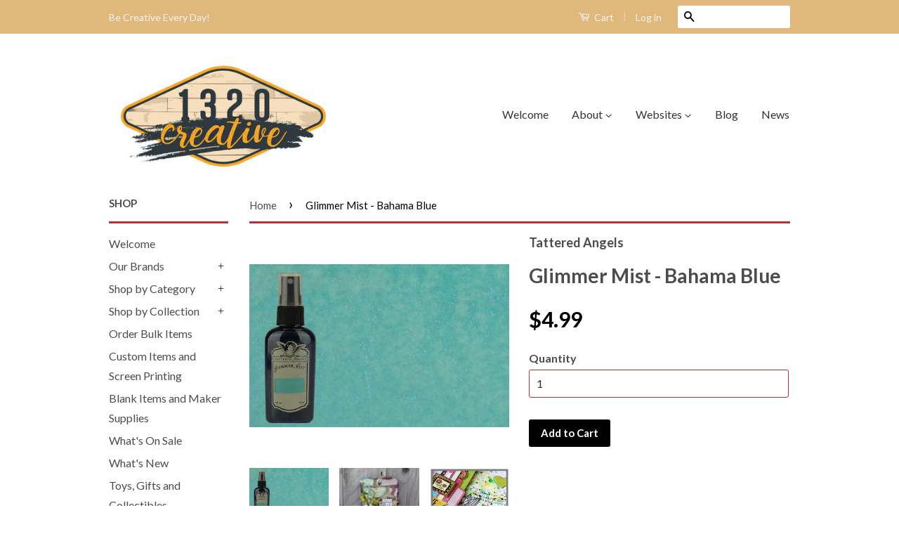

--- FILE ---
content_type: text/html; charset=utf-8
request_url: https://shop.canvascorpbrands.com/products/bahama-blue-glimmer-mist-2oz
body_size: 26495
content:
<!doctype html>
<!--[if lt IE 7]><html class="no-js lt-ie9 lt-ie8 lt-ie7" lang="en"> <![endif]-->
<!--[if IE 7]><html class="no-js lt-ie9 lt-ie8" lang="en"> <![endif]-->
<!--[if IE 8]><html class="no-js lt-ie9" lang="en"> <![endif]-->
<!--[if IE 9 ]><html class="ie9 no-js"> <![endif]-->
<!--[if (gt IE 9)|!(IE)]><!--> <html class="no-js"> <!--<![endif]-->
<head>

  <!-- Basic page needs ================================================== -->
  <meta charset="utf-8">
  <meta http-equiv="X-UA-Compatible" content="IE=edge,chrome=1">

  

  <!-- Title and description ================================================== -->
  <title>
  Glimmer Mist - Bahama Blue &ndash; 1320LLC
  </title>

  
  <meta name="description" content="Bahama Blue is a blue green sheer mist with blue iridescent mica. The Original Glimmer Mist Paint and perfect for your scrapbooking, craft, mixed media, art and DIY needs.  Glimmer Mist was developed to add a hint of color and a touch of metallic to scrapbooking and paper craft projects, but we quickly found out it doe">
  

  <!-- Product meta ================================================== -->
  

  <meta property="og:type" content="product">
  <meta property="og:title" content="Glimmer Mist - Bahama Blue">
  
  <meta property="og:image" content="http://shop.canvascorpbrands.com/cdn/shop/products/15723_bahama_blue_Glimmer_Mist_updated_grande.jpg?v=1571438657">
  <meta property="og:image:secure_url" content="https://shop.canvascorpbrands.com/cdn/shop/products/15723_bahama_blue_Glimmer_Mist_updated_grande.jpg?v=1571438657">
  
  <meta property="og:image" content="http://shop.canvascorpbrands.com/cdn/shop/products/together_me_you_canvas_corp_brands_66dbec7f-ab6c-48ce-b699-b25fed4ec469_grande.jpg?v=1571438657">
  <meta property="og:image:secure_url" content="https://shop.canvascorpbrands.com/cdn/shop/products/together_me_you_canvas_corp_brands_66dbec7f-ab6c-48ce-b699-b25fed4ec469_grande.jpg?v=1571438657">
  
  <meta property="og:image" content="http://shop.canvascorpbrands.com/cdn/shop/products/Glimmer_Mist_Background_7a33da21-e98b-4ae8-bb6b-5f227507c12c_grande.jpg?v=1571438657">
  <meta property="og:image:secure_url" content="https://shop.canvascorpbrands.com/cdn/shop/products/Glimmer_Mist_Background_7a33da21-e98b-4ae8-bb6b-5f227507c12c_grande.jpg?v=1571438657">
  
  <meta property="og:price:amount" content="4.99">
  <meta property="og:price:currency" content="USD">


  <meta property="og:description" content="Bahama Blue is a blue green sheer mist with blue iridescent mica. The Original Glimmer Mist Paint and perfect for your scrapbooking, craft, mixed media, art and DIY needs.  Glimmer Mist was developed to add a hint of color and a touch of metallic to scrapbooking and paper craft projects, but we quickly found out it doe">

  <meta property="og:url" content="https://shop.canvascorpbrands.com/products/bahama-blue-glimmer-mist-2oz">
  <meta property="og:site_name" content="1320LLC">

  

<meta name="twitter:card" content="summary">



  <meta name="twitter:title" content="Glimmer Mist - Bahama Blue">
  <meta name="twitter:description" content="Bahama Blue is a blue green sheer mist with blue iridescent mica. The Original Glimmer Mist Paint and perfect for your scrapbooking, craft, mixed media, art and DIY needs.  Glimmer Mist was developed to add a hint of color and a touch of metallic to scrapbooking and paper craft projects, but we quickly found out it does so much more.  This water-based tint paint is made one recipe at a time to get the perfect color and the right amount of mica and the swatch on the front is made from the actual paint in the bottle. Glimmer Mist is ideal on so many surfaces including paper, lace, ribbon, silk, silk flowers, raw wood, fabric, burlap, terra-cotta, concrete, and more.  You can mist through stencils and masks to add a design to your work.  You can also take the top">
  <meta name="twitter:image" content="https://shop.canvascorpbrands.com/cdn/shop/products/15723_bahama_blue_Glimmer_Mist_updated_medium.jpg?v=1571438657">
  <meta name="twitter:image:width" content="240">
  <meta name="twitter:image:height" content="240">



  <!-- Helpers ================================================== -->
  <link rel="canonical" href="https://shop.canvascorpbrands.com/products/bahama-blue-glimmer-mist-2oz">
  <meta name="viewport" content="width=device-width,initial-scale=1">
  <meta name="theme-color" content="#000000">

  

  <!-- CSS ================================================== -->
  <link href="//shop.canvascorpbrands.com/cdn/shop/t/22/assets/timber.scss.css?v=146524332958273477171745420636" rel="stylesheet" type="text/css" media="all" />
  <link href="//shop.canvascorpbrands.com/cdn/shop/t/22/assets/theme.scss.css?v=176582230861387782061745420636" rel="stylesheet" type="text/css" media="all" />

  
  
  
  <link href="//fonts.googleapis.com/css?family=Lato:400,700" rel="stylesheet" type="text/css" media="all" />


  



  <!-- Header hook for plugins ================================================== -->
  
  
  <script>window.performance && window.performance.mark && window.performance.mark('shopify.content_for_header.start');</script><meta id="shopify-digital-wallet" name="shopify-digital-wallet" content="/2496374/digital_wallets/dialog">
<meta name="shopify-checkout-api-token" content="66c61f588d91e1b0d4cf20d7d74eaa27">
<meta id="in-context-paypal-metadata" data-shop-id="2496374" data-venmo-supported="true" data-environment="production" data-locale="en_US" data-paypal-v4="true" data-currency="USD">
<link rel="alternate" type="application/json+oembed" href="https://shop.canvascorpbrands.com/products/bahama-blue-glimmer-mist-2oz.oembed">
<script async="async" src="/checkouts/internal/preloads.js?locale=en-US"></script>
<link rel="preconnect" href="https://shop.app" crossorigin="anonymous">
<script async="async" src="https://shop.app/checkouts/internal/preloads.js?locale=en-US&shop_id=2496374" crossorigin="anonymous"></script>
<script id="shopify-features" type="application/json">{"accessToken":"66c61f588d91e1b0d4cf20d7d74eaa27","betas":["rich-media-storefront-analytics"],"domain":"shop.canvascorpbrands.com","predictiveSearch":true,"shopId":2496374,"locale":"en"}</script>
<script>var Shopify = Shopify || {};
Shopify.shop = "craftistas.myshopify.com";
Shopify.locale = "en";
Shopify.currency = {"active":"USD","rate":"1.0"};
Shopify.country = "US";
Shopify.theme = {"name":"Copy of Classic","id":39473989,"schema_name":null,"schema_version":null,"theme_store_id":null,"role":"main"};
Shopify.theme.handle = "null";
Shopify.theme.style = {"id":null,"handle":null};
Shopify.cdnHost = "shop.canvascorpbrands.com/cdn";
Shopify.routes = Shopify.routes || {};
Shopify.routes.root = "/";</script>
<script type="module">!function(o){(o.Shopify=o.Shopify||{}).modules=!0}(window);</script>
<script>!function(o){function n(){var o=[];function n(){o.push(Array.prototype.slice.apply(arguments))}return n.q=o,n}var t=o.Shopify=o.Shopify||{};t.loadFeatures=n(),t.autoloadFeatures=n()}(window);</script>
<script>
  window.ShopifyPay = window.ShopifyPay || {};
  window.ShopifyPay.apiHost = "shop.app\/pay";
  window.ShopifyPay.redirectState = null;
</script>
<script id="shop-js-analytics" type="application/json">{"pageType":"product"}</script>
<script defer="defer" async type="module" src="//shop.canvascorpbrands.com/cdn/shopifycloud/shop-js/modules/v2/client.init-shop-cart-sync_BT-GjEfc.en.esm.js"></script>
<script defer="defer" async type="module" src="//shop.canvascorpbrands.com/cdn/shopifycloud/shop-js/modules/v2/chunk.common_D58fp_Oc.esm.js"></script>
<script defer="defer" async type="module" src="//shop.canvascorpbrands.com/cdn/shopifycloud/shop-js/modules/v2/chunk.modal_xMitdFEc.esm.js"></script>
<script type="module">
  await import("//shop.canvascorpbrands.com/cdn/shopifycloud/shop-js/modules/v2/client.init-shop-cart-sync_BT-GjEfc.en.esm.js");
await import("//shop.canvascorpbrands.com/cdn/shopifycloud/shop-js/modules/v2/chunk.common_D58fp_Oc.esm.js");
await import("//shop.canvascorpbrands.com/cdn/shopifycloud/shop-js/modules/v2/chunk.modal_xMitdFEc.esm.js");

  window.Shopify.SignInWithShop?.initShopCartSync?.({"fedCMEnabled":true,"windoidEnabled":true});

</script>
<script>
  window.Shopify = window.Shopify || {};
  if (!window.Shopify.featureAssets) window.Shopify.featureAssets = {};
  window.Shopify.featureAssets['shop-js'] = {"shop-cart-sync":["modules/v2/client.shop-cart-sync_DZOKe7Ll.en.esm.js","modules/v2/chunk.common_D58fp_Oc.esm.js","modules/v2/chunk.modal_xMitdFEc.esm.js"],"init-fed-cm":["modules/v2/client.init-fed-cm_B6oLuCjv.en.esm.js","modules/v2/chunk.common_D58fp_Oc.esm.js","modules/v2/chunk.modal_xMitdFEc.esm.js"],"shop-cash-offers":["modules/v2/client.shop-cash-offers_D2sdYoxE.en.esm.js","modules/v2/chunk.common_D58fp_Oc.esm.js","modules/v2/chunk.modal_xMitdFEc.esm.js"],"shop-login-button":["modules/v2/client.shop-login-button_QeVjl5Y3.en.esm.js","modules/v2/chunk.common_D58fp_Oc.esm.js","modules/v2/chunk.modal_xMitdFEc.esm.js"],"pay-button":["modules/v2/client.pay-button_DXTOsIq6.en.esm.js","modules/v2/chunk.common_D58fp_Oc.esm.js","modules/v2/chunk.modal_xMitdFEc.esm.js"],"shop-button":["modules/v2/client.shop-button_DQZHx9pm.en.esm.js","modules/v2/chunk.common_D58fp_Oc.esm.js","modules/v2/chunk.modal_xMitdFEc.esm.js"],"avatar":["modules/v2/client.avatar_BTnouDA3.en.esm.js"],"init-windoid":["modules/v2/client.init-windoid_CR1B-cfM.en.esm.js","modules/v2/chunk.common_D58fp_Oc.esm.js","modules/v2/chunk.modal_xMitdFEc.esm.js"],"init-shop-for-new-customer-accounts":["modules/v2/client.init-shop-for-new-customer-accounts_C_vY_xzh.en.esm.js","modules/v2/client.shop-login-button_QeVjl5Y3.en.esm.js","modules/v2/chunk.common_D58fp_Oc.esm.js","modules/v2/chunk.modal_xMitdFEc.esm.js"],"init-shop-email-lookup-coordinator":["modules/v2/client.init-shop-email-lookup-coordinator_BI7n9ZSv.en.esm.js","modules/v2/chunk.common_D58fp_Oc.esm.js","modules/v2/chunk.modal_xMitdFEc.esm.js"],"init-shop-cart-sync":["modules/v2/client.init-shop-cart-sync_BT-GjEfc.en.esm.js","modules/v2/chunk.common_D58fp_Oc.esm.js","modules/v2/chunk.modal_xMitdFEc.esm.js"],"shop-toast-manager":["modules/v2/client.shop-toast-manager_DiYdP3xc.en.esm.js","modules/v2/chunk.common_D58fp_Oc.esm.js","modules/v2/chunk.modal_xMitdFEc.esm.js"],"init-customer-accounts":["modules/v2/client.init-customer-accounts_D9ZNqS-Q.en.esm.js","modules/v2/client.shop-login-button_QeVjl5Y3.en.esm.js","modules/v2/chunk.common_D58fp_Oc.esm.js","modules/v2/chunk.modal_xMitdFEc.esm.js"],"init-customer-accounts-sign-up":["modules/v2/client.init-customer-accounts-sign-up_iGw4briv.en.esm.js","modules/v2/client.shop-login-button_QeVjl5Y3.en.esm.js","modules/v2/chunk.common_D58fp_Oc.esm.js","modules/v2/chunk.modal_xMitdFEc.esm.js"],"shop-follow-button":["modules/v2/client.shop-follow-button_CqMgW2wH.en.esm.js","modules/v2/chunk.common_D58fp_Oc.esm.js","modules/v2/chunk.modal_xMitdFEc.esm.js"],"checkout-modal":["modules/v2/client.checkout-modal_xHeaAweL.en.esm.js","modules/v2/chunk.common_D58fp_Oc.esm.js","modules/v2/chunk.modal_xMitdFEc.esm.js"],"shop-login":["modules/v2/client.shop-login_D91U-Q7h.en.esm.js","modules/v2/chunk.common_D58fp_Oc.esm.js","modules/v2/chunk.modal_xMitdFEc.esm.js"],"lead-capture":["modules/v2/client.lead-capture_BJmE1dJe.en.esm.js","modules/v2/chunk.common_D58fp_Oc.esm.js","modules/v2/chunk.modal_xMitdFEc.esm.js"],"payment-terms":["modules/v2/client.payment-terms_Ci9AEqFq.en.esm.js","modules/v2/chunk.common_D58fp_Oc.esm.js","modules/v2/chunk.modal_xMitdFEc.esm.js"]};
</script>
<script id="__st">var __st={"a":2496374,"offset":-21600,"reqid":"87a3045d-85bd-4653-beeb-1366fa455a20-1769095086","pageurl":"shop.canvascorpbrands.com\/products\/bahama-blue-glimmer-mist-2oz","u":"ae25beff4feb","p":"product","rtyp":"product","rid":311260037};</script>
<script>window.ShopifyPaypalV4VisibilityTracking = true;</script>
<script id="captcha-bootstrap">!function(){'use strict';const t='contact',e='account',n='new_comment',o=[[t,t],['blogs',n],['comments',n],[t,'customer']],c=[[e,'customer_login'],[e,'guest_login'],[e,'recover_customer_password'],[e,'create_customer']],r=t=>t.map((([t,e])=>`form[action*='/${t}']:not([data-nocaptcha='true']) input[name='form_type'][value='${e}']`)).join(','),a=t=>()=>t?[...document.querySelectorAll(t)].map((t=>t.form)):[];function s(){const t=[...o],e=r(t);return a(e)}const i='password',u='form_key',d=['recaptcha-v3-token','g-recaptcha-response','h-captcha-response',i],f=()=>{try{return window.sessionStorage}catch{return}},m='__shopify_v',_=t=>t.elements[u];function p(t,e,n=!1){try{const o=window.sessionStorage,c=JSON.parse(o.getItem(e)),{data:r}=function(t){const{data:e,action:n}=t;return t[m]||n?{data:e,action:n}:{data:t,action:n}}(c);for(const[e,n]of Object.entries(r))t.elements[e]&&(t.elements[e].value=n);n&&o.removeItem(e)}catch(o){console.error('form repopulation failed',{error:o})}}const l='form_type',E='cptcha';function T(t){t.dataset[E]=!0}const w=window,h=w.document,L='Shopify',v='ce_forms',y='captcha';let A=!1;((t,e)=>{const n=(g='f06e6c50-85a8-45c8-87d0-21a2b65856fe',I='https://cdn.shopify.com/shopifycloud/storefront-forms-hcaptcha/ce_storefront_forms_captcha_hcaptcha.v1.5.2.iife.js',D={infoText:'Protected by hCaptcha',privacyText:'Privacy',termsText:'Terms'},(t,e,n)=>{const o=w[L][v],c=o.bindForm;if(c)return c(t,g,e,D).then(n);var r;o.q.push([[t,g,e,D],n]),r=I,A||(h.body.append(Object.assign(h.createElement('script'),{id:'captcha-provider',async:!0,src:r})),A=!0)});var g,I,D;w[L]=w[L]||{},w[L][v]=w[L][v]||{},w[L][v].q=[],w[L][y]=w[L][y]||{},w[L][y].protect=function(t,e){n(t,void 0,e),T(t)},Object.freeze(w[L][y]),function(t,e,n,w,h,L){const[v,y,A,g]=function(t,e,n){const i=e?o:[],u=t?c:[],d=[...i,...u],f=r(d),m=r(i),_=r(d.filter((([t,e])=>n.includes(e))));return[a(f),a(m),a(_),s()]}(w,h,L),I=t=>{const e=t.target;return e instanceof HTMLFormElement?e:e&&e.form},D=t=>v().includes(t);t.addEventListener('submit',(t=>{const e=I(t);if(!e)return;const n=D(e)&&!e.dataset.hcaptchaBound&&!e.dataset.recaptchaBound,o=_(e),c=g().includes(e)&&(!o||!o.value);(n||c)&&t.preventDefault(),c&&!n&&(function(t){try{if(!f())return;!function(t){const e=f();if(!e)return;const n=_(t);if(!n)return;const o=n.value;o&&e.removeItem(o)}(t);const e=Array.from(Array(32),(()=>Math.random().toString(36)[2])).join('');!function(t,e){_(t)||t.append(Object.assign(document.createElement('input'),{type:'hidden',name:u})),t.elements[u].value=e}(t,e),function(t,e){const n=f();if(!n)return;const o=[...t.querySelectorAll(`input[type='${i}']`)].map((({name:t})=>t)),c=[...d,...o],r={};for(const[a,s]of new FormData(t).entries())c.includes(a)||(r[a]=s);n.setItem(e,JSON.stringify({[m]:1,action:t.action,data:r}))}(t,e)}catch(e){console.error('failed to persist form',e)}}(e),e.submit())}));const S=(t,e)=>{t&&!t.dataset[E]&&(n(t,e.some((e=>e===t))),T(t))};for(const o of['focusin','change'])t.addEventListener(o,(t=>{const e=I(t);D(e)&&S(e,y())}));const B=e.get('form_key'),M=e.get(l),P=B&&M;t.addEventListener('DOMContentLoaded',(()=>{const t=y();if(P)for(const e of t)e.elements[l].value===M&&p(e,B);[...new Set([...A(),...v().filter((t=>'true'===t.dataset.shopifyCaptcha))])].forEach((e=>S(e,t)))}))}(h,new URLSearchParams(w.location.search),n,t,e,['guest_login'])})(!0,!0)}();</script>
<script integrity="sha256-4kQ18oKyAcykRKYeNunJcIwy7WH5gtpwJnB7kiuLZ1E=" data-source-attribution="shopify.loadfeatures" defer="defer" src="//shop.canvascorpbrands.com/cdn/shopifycloud/storefront/assets/storefront/load_feature-a0a9edcb.js" crossorigin="anonymous"></script>
<script crossorigin="anonymous" defer="defer" src="//shop.canvascorpbrands.com/cdn/shopifycloud/storefront/assets/shopify_pay/storefront-65b4c6d7.js?v=20250812"></script>
<script data-source-attribution="shopify.dynamic_checkout.dynamic.init">var Shopify=Shopify||{};Shopify.PaymentButton=Shopify.PaymentButton||{isStorefrontPortableWallets:!0,init:function(){window.Shopify.PaymentButton.init=function(){};var t=document.createElement("script");t.src="https://shop.canvascorpbrands.com/cdn/shopifycloud/portable-wallets/latest/portable-wallets.en.js",t.type="module",document.head.appendChild(t)}};
</script>
<script data-source-attribution="shopify.dynamic_checkout.buyer_consent">
  function portableWalletsHideBuyerConsent(e){var t=document.getElementById("shopify-buyer-consent"),n=document.getElementById("shopify-subscription-policy-button");t&&n&&(t.classList.add("hidden"),t.setAttribute("aria-hidden","true"),n.removeEventListener("click",e))}function portableWalletsShowBuyerConsent(e){var t=document.getElementById("shopify-buyer-consent"),n=document.getElementById("shopify-subscription-policy-button");t&&n&&(t.classList.remove("hidden"),t.removeAttribute("aria-hidden"),n.addEventListener("click",e))}window.Shopify?.PaymentButton&&(window.Shopify.PaymentButton.hideBuyerConsent=portableWalletsHideBuyerConsent,window.Shopify.PaymentButton.showBuyerConsent=portableWalletsShowBuyerConsent);
</script>
<script data-source-attribution="shopify.dynamic_checkout.cart.bootstrap">document.addEventListener("DOMContentLoaded",(function(){function t(){return document.querySelector("shopify-accelerated-checkout-cart, shopify-accelerated-checkout")}if(t())Shopify.PaymentButton.init();else{new MutationObserver((function(e,n){t()&&(Shopify.PaymentButton.init(),n.disconnect())})).observe(document.body,{childList:!0,subtree:!0})}}));
</script>
<link id="shopify-accelerated-checkout-styles" rel="stylesheet" media="screen" href="https://shop.canvascorpbrands.com/cdn/shopifycloud/portable-wallets/latest/accelerated-checkout-backwards-compat.css" crossorigin="anonymous">
<style id="shopify-accelerated-checkout-cart">
        #shopify-buyer-consent {
  margin-top: 1em;
  display: inline-block;
  width: 100%;
}

#shopify-buyer-consent.hidden {
  display: none;
}

#shopify-subscription-policy-button {
  background: none;
  border: none;
  padding: 0;
  text-decoration: underline;
  font-size: inherit;
  cursor: pointer;
}

#shopify-subscription-policy-button::before {
  box-shadow: none;
}

      </style>

<script>window.performance && window.performance.mark && window.performance.mark('shopify.content_for_header.end');</script>

  

<!--[if lt IE 9]>
<script src="//cdnjs.cloudflare.com/ajax/libs/html5shiv/3.7.2/html5shiv.min.js" type="text/javascript"></script>
<script src="//shop.canvascorpbrands.com/cdn/shop/t/22/assets/respond.min.js?v=52248677837542619231440600951" type="text/javascript"></script>
<link href="//shop.canvascorpbrands.com/cdn/shop/t/22/assets/respond-proxy.html" id="respond-proxy" rel="respond-proxy" />
<link href="//shop.canvascorpbrands.com/search?q=ce7a44144a853bb755a75d82d6b66338" id="respond-redirect" rel="respond-redirect" />
<script src="//shop.canvascorpbrands.com/search?q=ce7a44144a853bb755a75d82d6b66338" type="text/javascript"></script>
<![endif]-->



  <script src="//ajax.googleapis.com/ajax/libs/jquery/1.11.0/jquery.min.js" type="text/javascript"></script>
  <script src="//shop.canvascorpbrands.com/cdn/shop/t/22/assets/modernizr.min.js?v=26620055551102246001440600950" type="text/javascript"></script>

  
  

  <script type="text/javascript">minMaxifyCustomer = { id: null, tags: null };</script>
<script src="https://shopifyorderlimits.s3.amazonaws.com/limits/craftistas.myshopify.com?v=42k&r=20181030062044&shop=craftistas.myshopify.com"></script>

<meta class='easybot' content='[{&quot;status&quot;:1,&quot;userflow&quot;:1,&quot;message_text&quot;:&quot;&quot;,&quot;display_timeout&quot;:1,&quot;icon_image&quot;:&quot;https:\/\/scontent.xx.fbcdn.net\/v\/t1.0-1\/p50x50\/14657525_930336633763165_4199104764366820059_n.jpg?_nc_cat=105&amp;_nc_ht=scontent.xx&amp;oh=4da7074afc6017e7bcd830a25868f4db&amp;oe=5CB1350C&quot;,&quot;small_icon&quot;:1,&quot;chat_title&quot;:&quot;Message us&quot;,&quot;border_color&quot;:&quot;0084ff&quot;,&quot;reply_text&quot;:&quot;Write a reply...&quot;,&quot;position&quot;:&quot;bottom&quot;,&quot;social_page_id&quot;:&quot;124879214308915&quot;}]'><!-- BEGIN app block: shopify://apps/buddha-mega-menu-navigation/blocks/megamenu/dbb4ce56-bf86-4830-9b3d-16efbef51c6f -->
<script>
        var productImageAndPrice = [],
            collectionImages = [],
            articleImages = [],
            mmLivIcons = false,
            mmFlipClock = false,
            mmFixesUseJquery = false,
            mmNumMMI = 21,
            mmSchemaTranslation = {},
            mmMenuStrings =  [] ,
            mmShopLocale = "en",
            mmShopLocaleCollectionsRoute = "/collections",
            mmSchemaDesignJSON = [{"action":"menu-select","value":"none"},{"action":"design","setting":"vertical_font_size","value":"13px"},{"action":"design","setting":"vertical_link_hover_color","value":"#0da19a"},{"action":"design","setting":"vertical_link_color","value":"#4e4e4e"},{"action":"design","setting":"vertical_text_color","value":"#4e4e4e"},{"action":"design","setting":"text_color","value":"#222222"},{"action":"design","setting":"font_size","value":"13px"},{"action":"design","setting":"button_text_color","value":"#ffffff"},{"action":"design","setting":"button_text_hover_color","value":"#ffffff"},{"action":"design","setting":"background_color","value":"#ffffff"},{"action":"design","setting":"background_hover_color","value":"#f9f9f9"},{"action":"design","setting":"link_color","value":"#4e4e4e"},{"action":"design","setting":"button_background_color","value":"#0da19a"},{"action":"design","setting":"link_hover_color","value":"#0da19a"},{"action":"design","setting":"button_background_hover_color","value":"#0d8781"},{"action":"design","setting":"tree_sub_direction","value":"set_tree_auto"},{"action":"design","setting":"font_family","value":"Default"}],
            mmDomChangeSkipUl = "",
            buddhaMegaMenuShop = "craftistas.myshopify.com",
            mmWireframeCompression = "0",
            mmExtensionAssetUrl = "https://cdn.shopify.com/extensions/019abe06-4a3f-7763-88da-170e1b54169b/mega-menu-151/assets/";var bestSellersHTML = '';var newestProductsHTML = '';/* get link lists api */
        var linkLists={"main-menu" : {"title":"Main Menu", "items":["/pages/welcome-to-our-shop","/pages/about-us","/pages/canvas-corp-brands","http://blog.canvascorpbrands.com","/blogs/news",]},"footer" : {"title":"Quick Links", "items":["/search","/pages/about-us","/pages/faq","http://canvascorp.com/v2/","http://www.mytatteredangels.com","http://www.sevengypsies.com","http://canvascorpbrands.com","/pages/custom-printing-and-screen-printing",]},"canvas-home-basics" : {"title":"Canvas Corp (Canvas Home Basics)", "items":["/collections/bags-totes","/collections/clothespins","/collections/fabric","/collections/shapes","/collections/flowers","/collections/homespacing","/collections/paper-1","/collections/paper-bags","/collections/pillows-home-decor","/collections/ropes-cords","/collections/specialty-paper","/collections/stationery/cards+postcards+post-cards+note-card+ATC","/collections/stretched-canvas",]},"7gypsies" : {"title":"7Gypsies", "items":["/collections/7gypsies-paper",]},"tattered-angels" : {"title":"Tattered Angels", "items":["/collections/baseboard","/collections/calendar-kits","/collections/chalkboard","/collections/color-wash","/collections/decor-diy-paint-1","/collections/glimmer-mist","/collections/glimmer-glam","/collections/glimmer-glaze","/collections/high-impact","/collections/pure-mistable-paper","/collections/tattered-angel-mists","/collections/pure-mistable-paper","/collections/naturally-aged","/collections/simply-sheer","/collections/stained-glass","/collections/tattered-tangles-1",]},"shop-by-category" : {"title":"Shop by Category", "items":["/collections/newest-products","/collections/outlet","/collections/architextures","/collections/aprons-1","/collections/bags-totes","/collections/shapes","/collections/christmas-blanks","/collections/pillows-home-decor","/collections/stationery","/collections/clothespins","/collections/ropes-cords","/collections/fabric","/collections/flowers","/collections/gifts-items","/collections/7gypsies-architextures-books-and-ledgers","/collections/calendar-kits","/collections/color-wash","/collections/glimmer-glam","/collections/high-impact","/collections/tattered-angel-mists","/collections/naturally-aged","/collections/7gypsies-paper","/collections/paper-1","/collections/canvas-corp-paper-collections","/collections/specialty-paper","/collections/tattered-angels-papers","/collections/scrap-paper-and-fabric-packs","/collections/stretched-canvas","/collections/7gypsies-ephemera-tags-tickets",]},"shop-by-theme" : {"title":"Shop by Collection - DONt USE", "items":["/collections/snips-n-snails","/collections/beans-and-bags","/collections/boots-n-saddle","/collections/classic-nautical","/collections/wedding-anniversary","/collections/farmhouse-kitchen","/collections/christmas","/collections/gypsy-moments","/collections/halloween","/collections/holiday-baking","/collections/homespacing","/collections/jolly-christmas","/collections/mixology","/collections/natural-nautical","/collections/watering-can","/collections/valentines-day","/collections/vino-and-ale",]},"our-product-brands-no-not-use" : {"title":"Our Product Brands NO NOT USE", "items":["http://www.canvascorpbrands.com","http://canvascorp.com/","http://mytatteredangels.com/","http://www.sevengypsies.com/",]},"about" : {"title":"About", "items":["/pages/faq",]},"our-brands" : {"title":"Our Brands", "items":["/pages/7gypsies-collections","/pages/canvas-home-basics","/collections/canvas-corp-brands-kits","/pages/tattered-angels",]},"shop-by-collection" : {"title":"Shop By Collection", "items":["/collections/4th-july-patriotic","/collections/snips-n-snails","/collections/back-to-school","https://shop.canvascorpbrands.com/collections/be-creative-every-collection","/collections/beans-and-bags","/collections/wedding-anniversary","/collections/dragonfly-delight-by-calico-collage","/collections/christmas","/collections/farmhouse-kitchen","/collections/watering-can","/collections/canvas-corp-collection-garden-to-table-1","/collections/halloween","/collections/heirloom-collection","/collections/holiday-baking","/collections/miscellanies-holiday-collection","/collections/jolly-christmas","/collections/mixology","/collections/classic-nautical","/collections/natural-nautical","/collections/ship-to-shore-collection","/collections/spring-showers","/collections/st-patricks-day","/collections/valentines-day","/collections/vino-and-ale","/collections/boots-n-saddle","/collections/american-vintage-1","/collections/architextures","/collections/7gypsies-architextures-papers","/collections/gypsy-moments","/collections/gypsy-seamstress","/collections/7gypsies-architextures-books-and-ledgers","/collections/ordre-du-jour-order-of-the-day","/collections/7gypsies-trays-crates-and-vintage-finds","/collections/wanderlust","/collections/baseboard","/collections/glimmer-mist-starter-kits","/collections/chalkboard","/collections/color-wash","/collections/furniture-paint","/collections/glimmer-glam","/collections/glimmer-glaze","/collections/glimmer-mist","/collections/tattered-angels-halloween-and-fall","/collections/high-impact","/collections/pure-mistable-paper","/collections/mixed-media-origins","/collections/naturally-aged","/collections/tattered-tangles-1","/collections/toys-and-collectibles",]},"collection" : {"title":"Shop", "items":["/pages/welcome-to-our-shop","/collections","/collections","/collections","/collections/bulk","/pages/custom-printing-and-screen-printing","/collections/screen-print-and-maker-blanks","/collections/outlet","/collections/cha-2016","/products/inflatable-bull-ride-on-pool-toy",]},"papercraft-u" : {"title":"PaperCraft:U", "items":["/collections/rustic-christmas-cards-teacher-lynne-forsythe",]},"whats-new-and-happening" : {"title":"What&#39;s News and Happening", "items":["/blogs/news",]},"websites" : {"title":"Websites", "items":["http://canvascorp.com/v2/","http://canvascorpbrands.com","https://www.sevengypsies.com","http://www.mytatteredangels.com",]},"toys-gifts-collectibles" : {"title":"Toys, Gifts &amp; Collectibles", "items":["/",]},"customer-account-main-menu" : {"title":"Customer account main menu", "items":["/","https://shopify.com/2496374/account/orders?locale=en&amp;region_country=US",]},};/*ENDPARSE*/

        

        /* set product prices *//* get the collection images *//* get the article images *//* customer fixes */
        
        

        var mmWireframe = {"html" : "<li class=\"buddha-menu-item\"  ><a data-href=\"/pages/welcome-to-our-shop\" href=\"/pages/welcome-to-our-shop\" aria-label=\"Welcome\" data-no-instant=\"\" onclick=\"mmGoToPage(this, event); return false;\"  ><span class=\"mm-title\">Welcome</span></a></li><li class=\"buddha-menu-item\"  ><a data-href=\"/collections/cha-2016\" href=\"/collections/cha-2016\" aria-label=\"What's  New\" data-no-instant=\"\" onclick=\"mmGoToPage(this, event); return false;\"  ><span class=\"mm-title\">What's  New</span></a></li><li class=\"buddha-menu-item\"  ><a data-href=\"no-link\" href=\"javascript:void(0);\" aria-label=\"Our Brands\" data-no-instant=\"\" onclick=\"return toggleSubmenu(this);\"  ><span class=\"mm-title\">Our Brands</span><i class=\"mm-arrow mm-angle-down\" aria-hidden=\"true\"></i><span class=\"toggle-menu-btn\" style=\"display:none;\" title=\"Toggle menu\" onclick=\"return toggleSubmenu(this)\"><span class=\"mm-arrow-icon\"><span class=\"bar-one\"></span><span class=\"bar-two\"></span></span></span></a><ul class=\"mm-submenu tree  small \"><li data-href=\"/pages/7gypsies-collections\" href=\"/pages/7gypsies-collections\" aria-label=\"7gypsies\" data-no-instant=\"\" onclick=\"mmGoToPage(this, event); return false;\"  ><a data-href=\"/pages/7gypsies-collections\" href=\"/pages/7gypsies-collections\" aria-label=\"7gypsies\" data-no-instant=\"\" onclick=\"mmGoToPage(this, event); return false;\"  ><span class=\"mm-title\">7gypsies</span><i class=\"mm-arrow mm-angle-down\" aria-hidden=\"true\"></i><span class=\"toggle-menu-btn\" style=\"display:none;\" title=\"Toggle menu\" onclick=\"return toggleSubmenu(this)\"><span class=\"mm-arrow-icon\"><span class=\"bar-one\"></span><span class=\"bar-two\"></span></span></span></a><ul class=\"mm-submenu tree  small \"><li data-href=\"no-link\" href=\"javascript:void(0);\" aria-label=\"7gypsies Vinage Items\" data-no-instant=\"\" onclick=\"return toggleSubmenu(this);\"  ><a data-href=\"no-link\" href=\"javascript:void(0);\" aria-label=\"7gypsies Vinage Items\" data-no-instant=\"\" onclick=\"return toggleSubmenu(this);\"  ><span class=\"mm-title\">7gypsies Vinage Items</span><i class=\"mm-arrow mm-angle-down\" aria-hidden=\"true\"></i><span class=\"toggle-menu-btn\" style=\"display:none;\" title=\"Toggle menu\" onclick=\"return toggleSubmenu(this)\"><span class=\"mm-arrow-icon\"><span class=\"bar-one\"></span><span class=\"bar-two\"></span></span></span></a><ul class=\"mm-submenu tree  small mm-last-level\"><li data-href=\"/collections/7gypsies-trays-crates-and-vintage-finds\" href=\"/collections/7gypsies-trays-crates-and-vintage-finds\" aria-label=\"Crates and Wood\" data-no-instant=\"\" onclick=\"mmGoToPage(this, event); return false;\"  ><a data-href=\"/collections/7gypsies-trays-crates-and-vintage-finds\" href=\"/collections/7gypsies-trays-crates-and-vintage-finds\" aria-label=\"Crates and Wood\" data-no-instant=\"\" onclick=\"mmGoToPage(this, event); return false;\"  ><span class=\"mm-title\">Crates and Wood</span></a></li><li data-href=\"/collections/7gypsies-charms-metals-and-embellishments\" href=\"/collections/7gypsies-charms-metals-and-embellishments\" aria-label=\"Metals\" data-no-instant=\"\" onclick=\"mmGoToPage(this, event); return false;\"  ><a data-href=\"/collections/7gypsies-charms-metals-and-embellishments\" href=\"/collections/7gypsies-charms-metals-and-embellishments\" aria-label=\"Metals\" data-no-instant=\"\" onclick=\"mmGoToPage(this, event); return false;\"  ><span class=\"mm-title\">Metals</span></a></li><li data-href=\"/collections/7gypsies-stamps\" href=\"/collections/7gypsies-stamps\" aria-label=\"Stamps\" data-no-instant=\"\" onclick=\"mmGoToPage(this, event); return false;\"  ><a data-href=\"/collections/7gypsies-stamps\" href=\"/collections/7gypsies-stamps\" aria-label=\"Stamps\" data-no-instant=\"\" onclick=\"mmGoToPage(this, event); return false;\"  ><span class=\"mm-title\">Stamps</span></a></li><li data-href=\"no-link\" href=\"javascript:void(0);\" aria-label=\"Tissue\" data-no-instant=\"\" onclick=\"mmGoToPage(this, event); return false;\"  ><a data-href=\"no-link\" href=\"javascript:void(0);\" aria-label=\"Tissue\" data-no-instant=\"\" onclick=\"mmGoToPage(this, event); return false;\"  ><span class=\"mm-title\">Tissue</span></a></li></ul></li><li data-href=\"/collections/american-vintage-1\" href=\"/collections/american-vintage-1\" aria-label=\"American Vintage\" data-no-instant=\"\" onclick=\"mmGoToPage(this, event); return false;\"  ><a data-href=\"/collections/american-vintage-1\" href=\"/collections/american-vintage-1\" aria-label=\"American Vintage\" data-no-instant=\"\" onclick=\"mmGoToPage(this, event); return false;\"  ><span class=\"mm-title\">American Vintage</span></a></li><li data-href=\"/collections/architextures\" href=\"/collections/architextures\" aria-label=\"Architextures\" data-no-instant=\"\" onclick=\"mmGoToPage(this, event); return false;\"  ><a data-href=\"/collections/architextures\" href=\"/collections/architextures\" aria-label=\"Architextures\" data-no-instant=\"\" onclick=\"mmGoToPage(this, event); return false;\"  ><span class=\"mm-title\">Architextures</span><i class=\"mm-arrow mm-angle-down\" aria-hidden=\"true\"></i><span class=\"toggle-menu-btn\" style=\"display:none;\" title=\"Toggle menu\" onclick=\"return toggleSubmenu(this)\"><span class=\"mm-arrow-icon\"><span class=\"bar-one\"></span><span class=\"bar-two\"></span></span></span></a><ul class=\"mm-submenu tree  small mm-last-level\"><li data-href=\"/collections/7gypsies-architextures-artboards-1\" href=\"/collections/7gypsies-architextures-artboards-1\" aria-label=\"Art Boards\" data-no-instant=\"\" onclick=\"mmGoToPage(this, event); return false;\"  ><a data-href=\"/collections/7gypsies-architextures-artboards-1\" href=\"/collections/7gypsies-architextures-artboards-1\" aria-label=\"Art Boards\" data-no-instant=\"\" onclick=\"mmGoToPage(this, event); return false;\"  ><span class=\"mm-title\">Art Boards</span></a></li><li data-href=\"/collections/7gypsies-architextures-bases\" href=\"/collections/7gypsies-architextures-bases\" aria-label=\"Bases (Short and Tall)\" data-no-instant=\"\" onclick=\"mmGoToPage(this, event); return false;\"  ><a data-href=\"/collections/7gypsies-architextures-bases\" href=\"/collections/7gypsies-architextures-bases\" aria-label=\"Bases (Short and Tall)\" data-no-instant=\"\" onclick=\"mmGoToPage(this, event); return false;\"  ><span class=\"mm-title\">Bases (Short and Tall)</span></a></li><li data-href=\"/collections/7gypsies-architextures-books-and-ledgers\" href=\"/collections/7gypsies-architextures-books-and-ledgers\" aria-label=\"Books and Ledgers\" data-no-instant=\"\" onclick=\"mmGoToPage(this, event); return false;\"  ><a data-href=\"/collections/7gypsies-architextures-books-and-ledgers\" href=\"/collections/7gypsies-architextures-books-and-ledgers\" aria-label=\"Books and Ledgers\" data-no-instant=\"\" onclick=\"mmGoToPage(this, event); return false;\"  ><span class=\"mm-title\">Books and Ledgers</span></a></li><li data-href=\"/collections/architextures-junque\" href=\"/collections/architextures-junque\" aria-label=\"Junque Packs\" data-no-instant=\"\" onclick=\"mmGoToPage(this, event); return false;\"  ><a data-href=\"/collections/architextures-junque\" href=\"/collections/architextures-junque\" aria-label=\"Junque Packs\" data-no-instant=\"\" onclick=\"mmGoToPage(this, event); return false;\"  ><span class=\"mm-title\">Junque Packs</span></a></li><li data-href=\"/collections/7gypsies-architextures-papers\" href=\"/collections/7gypsies-architextures-papers\" aria-label=\"Papers and Paper Packs\" data-no-instant=\"\" onclick=\"mmGoToPage(this, event); return false;\"  ><a data-href=\"/collections/7gypsies-architextures-papers\" href=\"/collections/7gypsies-architextures-papers\" aria-label=\"Papers and Paper Packs\" data-no-instant=\"\" onclick=\"mmGoToPage(this, event); return false;\"  ><span class=\"mm-title\">Papers and Paper Packs</span></a></li><li data-href=\"/collections/7gypsies-architextures-parchment-rub-ons\" href=\"/collections/7gypsies-architextures-parchment-rub-ons\" aria-label=\"Parchment Rub-Ons\" data-no-instant=\"\" onclick=\"mmGoToPage(this, event); return false;\"  ><a data-href=\"/collections/7gypsies-architextures-parchment-rub-ons\" href=\"/collections/7gypsies-architextures-parchment-rub-ons\" aria-label=\"Parchment Rub-Ons\" data-no-instant=\"\" onclick=\"mmGoToPage(this, event); return false;\"  ><span class=\"mm-title\">Parchment Rub-Ons</span></a></li><li data-href=\"/collections/7gypsies-architextures-tin-tiles\" href=\"/collections/7gypsies-architextures-tin-tiles\" aria-label=\"Tin Tiles\" data-no-instant=\"\" onclick=\"mmGoToPage(this, event); return false;\"  ><a data-href=\"/collections/7gypsies-architextures-tin-tiles\" href=\"/collections/7gypsies-architextures-tin-tiles\" aria-label=\"Tin Tiles\" data-no-instant=\"\" onclick=\"mmGoToPage(this, event); return false;\"  ><span class=\"mm-title\">Tin Tiles</span></a></li><li data-href=\"/collections/7gypsies-trinkets-treasures-and-findings\" href=\"/collections/7gypsies-trinkets-treasures-and-findings\" aria-label=\"Trinkets Treasures Findings\" data-no-instant=\"\" onclick=\"mmGoToPage(this, event); return false;\"  ><a data-href=\"/collections/7gypsies-trinkets-treasures-and-findings\" href=\"/collections/7gypsies-trinkets-treasures-and-findings\" aria-label=\"Trinkets Treasures Findings\" data-no-instant=\"\" onclick=\"mmGoToPage(this, event); return false;\"  ><span class=\"mm-title\">Trinkets Treasures Findings</span></a></li><li data-href=\"/collections/7gypsies-architextures-stash-paques\" href=\"/collections/7gypsies-architextures-stash-paques\" aria-label=\"Salvage Finds and Ephemera\" data-no-instant=\"\" onclick=\"mmGoToPage(this, event); return false;\"  ><a data-href=\"/collections/7gypsies-architextures-stash-paques\" href=\"/collections/7gypsies-architextures-stash-paques\" aria-label=\"Salvage Finds and Ephemera\" data-no-instant=\"\" onclick=\"mmGoToPage(this, event); return false;\"  ><span class=\"mm-title\">Salvage Finds and Ephemera</span></a></li></ul></li><li data-href=\"/collections/gypsy-moments\" href=\"/collections/gypsy-moments\" aria-label=\"Gypsy Moments\" data-no-instant=\"\" onclick=\"mmGoToPage(this, event); return false;\"  ><a data-href=\"/collections/gypsy-moments\" href=\"/collections/gypsy-moments\" aria-label=\"Gypsy Moments\" data-no-instant=\"\" onclick=\"mmGoToPage(this, event); return false;\"  ><span class=\"mm-title\">Gypsy Moments</span></a></li><li data-href=\"/collections/gypsy-seamstress\" href=\"/collections/gypsy-seamstress\" aria-label=\"Gypsy Seamstress\" data-no-instant=\"\" onclick=\"mmGoToPage(this, event); return false;\"  ><a data-href=\"/collections/gypsy-seamstress\" href=\"/collections/gypsy-seamstress\" aria-label=\"Gypsy Seamstress\" data-no-instant=\"\" onclick=\"mmGoToPage(this, event); return false;\"  ><span class=\"mm-title\">Gypsy Seamstress</span></a></li><li data-href=\"/collections/ordre-du-jour-order-of-the-day\" href=\"/collections/ordre-du-jour-order-of-the-day\" aria-label=\"Ordre du jour (Order of the Day)\" data-no-instant=\"\" onclick=\"mmGoToPage(this, event); return false;\"  ><a data-href=\"/collections/ordre-du-jour-order-of-the-day\" href=\"/collections/ordre-du-jour-order-of-the-day\" aria-label=\"Ordre du jour (Order of the Day)\" data-no-instant=\"\" onclick=\"mmGoToPage(this, event); return false;\"  ><span class=\"mm-title\">Ordre du jour (Order of the Day)</span></a></li><li data-href=\"/collections/7gypsies-mixed-media-pads\" href=\"/collections/7gypsies-mixed-media-pads\" aria-label=\"Mixed Media Pads\" data-no-instant=\"\" onclick=\"mmGoToPage(this, event); return false;\"  ><a data-href=\"/collections/7gypsies-mixed-media-pads\" href=\"/collections/7gypsies-mixed-media-pads\" aria-label=\"Mixed Media Pads\" data-no-instant=\"\" onclick=\"mmGoToPage(this, event); return false;\"  ><span class=\"mm-title\">Mixed Media Pads</span></a></li><li data-href=\"/collections/7gypsies-paper\" href=\"/collections/7gypsies-paper\" aria-label=\"Paper and Paper Pads\" data-no-instant=\"\" onclick=\"mmGoToPage(this, event); return false;\"  ><a data-href=\"/collections/7gypsies-paper\" href=\"/collections/7gypsies-paper\" aria-label=\"Paper and Paper Pads\" data-no-instant=\"\" onclick=\"mmGoToPage(this, event); return false;\"  ><span class=\"mm-title\">Paper and Paper Pads</span></a></li><li data-href=\"/collections/wanderlust\" href=\"/collections/wanderlust\" aria-label=\"Wanderlust\" data-no-instant=\"\" onclick=\"mmGoToPage(this, event); return false;\"  ><a data-href=\"/collections/wanderlust\" href=\"/collections/wanderlust\" aria-label=\"Wanderlust\" data-no-instant=\"\" onclick=\"mmGoToPage(this, event); return false;\"  ><span class=\"mm-title\">Wanderlust</span></a></li><li data-href=\"/collections/wicked-gypsy\" href=\"/collections/wicked-gypsy\" aria-label=\"Wicked Gypsy\" data-no-instant=\"\" onclick=\"mmGoToPage(this, event); return false;\"  ><a data-href=\"/collections/wicked-gypsy\" href=\"/collections/wicked-gypsy\" aria-label=\"Wicked Gypsy\" data-no-instant=\"\" onclick=\"mmGoToPage(this, event); return false;\"  ><span class=\"mm-title\">Wicked Gypsy</span></a></li><li data-href=\"/collections/7gypsies-banners-totes-and-aprons\" href=\"/collections/7gypsies-banners-totes-and-aprons\" aria-label=\"Vintage Banners, Totes, Aprons\" data-no-instant=\"\" onclick=\"mmGoToPage(this, event); return false;\"  ><a data-href=\"/collections/7gypsies-banners-totes-and-aprons\" href=\"/collections/7gypsies-banners-totes-and-aprons\" aria-label=\"Vintage Banners, Totes, Aprons\" data-no-instant=\"\" onclick=\"mmGoToPage(this, event); return false;\"  ><span class=\"mm-title\">Vintage Banners, Totes, Aprons</span></a></li></ul></li><li data-href=\"no-link\" href=\"javascript:void(0);\" aria-label=\"Aga Baraniak\" data-no-instant=\"\" onclick=\"mmGoToPage(this, event); return false;\"  ><a data-href=\"no-link\" href=\"javascript:void(0);\" aria-label=\"Aga Baraniak\" data-no-instant=\"\" onclick=\"mmGoToPage(this, event); return false;\"  ><span class=\"mm-title\">Aga Baraniak</span></a></li><li data-href=\"/collections/brutus-monroe\" href=\"/collections/brutus-monroe\" aria-label=\"Brutus|Monroe\" data-no-instant=\"\" onclick=\"mmGoToPage(this, event); return false;\"  ><a data-href=\"/collections/brutus-monroe\" href=\"/collections/brutus-monroe\" aria-label=\"Brutus|Monroe\" data-no-instant=\"\" onclick=\"mmGoToPage(this, event); return false;\"  ><span class=\"mm-title\">Brutus|Monroe</span></a></li><li data-href=\"/pages/canvas-home-basics\" href=\"/pages/canvas-home-basics\" aria-label=\"Canvas Corp\" data-no-instant=\"\" onclick=\"mmGoToPage(this, event); return false;\"  ><a data-href=\"/pages/canvas-home-basics\" href=\"/pages/canvas-home-basics\" aria-label=\"Canvas Corp\" data-no-instant=\"\" onclick=\"mmGoToPage(this, event); return false;\"  ><span class=\"mm-title\">Canvas Corp</span><i class=\"mm-arrow mm-angle-down\" aria-hidden=\"true\"></i><span class=\"toggle-menu-btn\" style=\"display:none;\" title=\"Toggle menu\" onclick=\"return toggleSubmenu(this)\"><span class=\"mm-arrow-icon\"><span class=\"bar-one\"></span><span class=\"bar-two\"></span></span></span></a><ul class=\"mm-submenu tree  small \"><li data-href=\"/collections/paper-1\" href=\"/collections/paper-1\" aria-label=\"12x12 Printed Paper\" data-no-instant=\"\" onclick=\"mmGoToPage(this, event); return false;\"  ><a data-href=\"/collections/paper-1\" href=\"/collections/paper-1\" aria-label=\"12x12 Printed Paper\" data-no-instant=\"\" onclick=\"mmGoToPage(this, event); return false;\"  ><span class=\"mm-title\">12x12 Printed Paper</span></a></li><li data-href=\"/collections/canvas-and-burlap-blanks\" href=\"/collections/canvas-and-burlap-blanks\" aria-label=\"Canvas and Burlap Blanks\" data-no-instant=\"\" onclick=\"mmGoToPage(this, event); return false;\"  ><a data-href=\"/collections/canvas-and-burlap-blanks\" href=\"/collections/canvas-and-burlap-blanks\" aria-label=\"Canvas and Burlap Blanks\" data-no-instant=\"\" onclick=\"mmGoToPage(this, event); return false;\"  ><span class=\"mm-title\">Canvas and Burlap Blanks</span></a></li><li data-href=\"/collections/clothespins\" href=\"/collections/clothespins\" aria-label=\"Clothespins\" data-no-instant=\"\" onclick=\"mmGoToPage(this, event); return false;\"  ><a data-href=\"/collections/clothespins\" href=\"/collections/clothespins\" aria-label=\"Clothespins\" data-no-instant=\"\" onclick=\"mmGoToPage(this, event); return false;\"  ><span class=\"mm-title\">Clothespins</span></a></li><li data-href=\"/collections/ropes-cords\" href=\"/collections/ropes-cords\" aria-label=\"Cords and Ropes\" data-no-instant=\"\" onclick=\"mmGoToPage(this, event); return false;\"  ><a data-href=\"/collections/ropes-cords\" href=\"/collections/ropes-cords\" aria-label=\"Cords and Ropes\" data-no-instant=\"\" onclick=\"mmGoToPage(this, event); return false;\"  ><span class=\"mm-title\">Cords and Ropes</span></a></li><li data-href=\"/products/12x12-canvas-printed-burlap-fabric\" href=\"/products/12x12-canvas-printed-burlap-fabric\" aria-label=\"Printed Burlap\" data-no-instant=\"\" onclick=\"mmGoToPage(this, event); return false;\"  ><a data-href=\"/products/12x12-canvas-printed-burlap-fabric\" href=\"/products/12x12-canvas-printed-burlap-fabric\" aria-label=\"Printed Burlap\" data-no-instant=\"\" onclick=\"mmGoToPage(this, event); return false;\"  ><span class=\"mm-title\">Printed Burlap</span></a></li><li data-href=\"no-link\" href=\"javascript:void(0);\" aria-label=\"Canvas Corp Collections\" data-no-instant=\"\" onclick=\"return toggleSubmenu(this);\"  ><a data-href=\"no-link\" href=\"javascript:void(0);\" aria-label=\"Canvas Corp Collections\" data-no-instant=\"\" onclick=\"return toggleSubmenu(this);\"  ><span class=\"mm-title\">Canvas Corp Collections</span><i class=\"mm-arrow mm-angle-down\" aria-hidden=\"true\"></i><span class=\"toggle-menu-btn\" style=\"display:none;\" title=\"Toggle menu\" onclick=\"return toggleSubmenu(this)\"><span class=\"mm-arrow-icon\"><span class=\"bar-one\"></span><span class=\"bar-two\"></span></span></span></a><ul class=\"mm-submenu tree  small mm-last-level\"><li data-href=\"/collections/beans-and-bags\" href=\"/collections/beans-and-bags\" aria-label=\"Beans and Bags (Tea and Coffee)\" data-no-instant=\"\" onclick=\"mmGoToPage(this, event); return false;\"  ><a data-href=\"/collections/beans-and-bags\" href=\"/collections/beans-and-bags\" aria-label=\"Beans and Bags (Tea and Coffee)\" data-no-instant=\"\" onclick=\"mmGoToPage(this, event); return false;\"  ><span class=\"mm-title\">Beans and Bags (Tea and Coffee)</span></a></li><li data-href=\"/collections/boots-n-saddle\" href=\"/collections/boots-n-saddle\" aria-label=\"Boots 'n Saddle\" data-no-instant=\"\" onclick=\"mmGoToPage(this, event); return false;\"  ><a data-href=\"/collections/boots-n-saddle\" href=\"/collections/boots-n-saddle\" aria-label=\"Boots 'n Saddle\" data-no-instant=\"\" onclick=\"mmGoToPage(this, event); return false;\"  ><span class=\"mm-title\">Boots 'n Saddle</span></a></li><li data-href=\"/collections/christmas\" href=\"/collections/christmas\" aria-label=\"Farmhouse Christmas\" data-no-instant=\"\" onclick=\"mmGoToPage(this, event); return false;\"  ><a data-href=\"/collections/christmas\" href=\"/collections/christmas\" aria-label=\"Farmhouse Christmas\" data-no-instant=\"\" onclick=\"mmGoToPage(this, event); return false;\"  ><span class=\"mm-title\">Farmhouse Christmas</span></a></li><li data-href=\"/collections/farmhouse-kitchen\" href=\"/collections/farmhouse-kitchen\" aria-label=\"Farmhouse Kitchen\" data-no-instant=\"\" onclick=\"mmGoToPage(this, event); return false;\"  ><a data-href=\"/collections/farmhouse-kitchen\" href=\"/collections/farmhouse-kitchen\" aria-label=\"Farmhouse Kitchen\" data-no-instant=\"\" onclick=\"mmGoToPage(this, event); return false;\"  ><span class=\"mm-title\">Farmhouse Kitchen</span></a></li><li data-href=\"/collections/canvas-corp-collection-garden-to-table-1\" href=\"/collections/canvas-corp-collection-garden-to-table-1\" aria-label=\"Garden To Table\" data-no-instant=\"\" onclick=\"mmGoToPage(this, event); return false;\"  ><a data-href=\"/collections/canvas-corp-collection-garden-to-table-1\" href=\"/collections/canvas-corp-collection-garden-to-table-1\" aria-label=\"Garden To Table\" data-no-instant=\"\" onclick=\"mmGoToPage(this, event); return false;\"  ><span class=\"mm-title\">Garden To Table</span></a></li><li data-href=\"/collections/halloween\" href=\"/collections/halloween\" aria-label=\"Halloween\" data-no-instant=\"\" onclick=\"mmGoToPage(this, event); return false;\"  ><a data-href=\"/collections/halloween\" href=\"/collections/halloween\" aria-label=\"Halloween\" data-no-instant=\"\" onclick=\"mmGoToPage(this, event); return false;\"  ><span class=\"mm-title\">Halloween</span></a></li><li data-href=\"/collections/heirloom-collection\" href=\"/collections/heirloom-collection\" aria-label=\"Heirloom (Family Tree)\" data-no-instant=\"\" onclick=\"mmGoToPage(this, event); return false;\"  ><a data-href=\"/collections/heirloom-collection\" href=\"/collections/heirloom-collection\" aria-label=\"Heirloom (Family Tree)\" data-no-instant=\"\" onclick=\"mmGoToPage(this, event); return false;\"  ><span class=\"mm-title\">Heirloom (Family Tree)</span></a></li><li data-href=\"/collections/holiday-baking\" href=\"/collections/holiday-baking\" aria-label=\"Holiday Baking\" data-no-instant=\"\" onclick=\"mmGoToPage(this, event); return false;\"  ><a data-href=\"/collections/holiday-baking\" href=\"/collections/holiday-baking\" aria-label=\"Holiday Baking\" data-no-instant=\"\" onclick=\"mmGoToPage(this, event); return false;\"  ><span class=\"mm-title\">Holiday Baking</span></a></li><li data-href=\"/collections/miscellanies-holiday-collection\" href=\"/collections/miscellanies-holiday-collection\" aria-label=\"Holiday Trendy\" data-no-instant=\"\" onclick=\"mmGoToPage(this, event); return false;\"  ><a data-href=\"/collections/miscellanies-holiday-collection\" href=\"/collections/miscellanies-holiday-collection\" aria-label=\"Holiday Trendy\" data-no-instant=\"\" onclick=\"mmGoToPage(this, event); return false;\"  ><span class=\"mm-title\">Holiday Trendy</span></a></li><li data-href=\"/collections/jolly-christmas\" href=\"/collections/jolly-christmas\" aria-label=\"Jolly Christmas\" data-no-instant=\"\" onclick=\"mmGoToPage(this, event); return false;\"  ><a data-href=\"/collections/jolly-christmas\" href=\"/collections/jolly-christmas\" aria-label=\"Jolly Christmas\" data-no-instant=\"\" onclick=\"mmGoToPage(this, event); return false;\"  ><span class=\"mm-title\">Jolly Christmas</span></a></li><li data-href=\"/collections/main-street\" href=\"/collections/main-street\" aria-label=\"Main Street\" data-no-instant=\"\" onclick=\"mmGoToPage(this, event); return false;\"  ><a data-href=\"/collections/main-street\" href=\"/collections/main-street\" aria-label=\"Main Street\" data-no-instant=\"\" onclick=\"mmGoToPage(this, event); return false;\"  ><span class=\"mm-title\">Main Street</span></a></li><li data-href=\"/collections/mixology\" href=\"/collections/mixology\" aria-label=\"Mixology\" data-no-instant=\"\" onclick=\"mmGoToPage(this, event); return false;\"  ><a data-href=\"/collections/mixology\" href=\"/collections/mixology\" aria-label=\"Mixology\" data-no-instant=\"\" onclick=\"mmGoToPage(this, event); return false;\"  ><span class=\"mm-title\">Mixology</span></a></li><li data-href=\"/collections/ship-to-shore-collection\" href=\"/collections/ship-to-shore-collection\" aria-label=\"Nautical - Ship To Shore\" data-no-instant=\"\" onclick=\"mmGoToPage(this, event); return false;\"  ><a data-href=\"/collections/ship-to-shore-collection\" href=\"/collections/ship-to-shore-collection\" aria-label=\"Nautical - Ship To Shore\" data-no-instant=\"\" onclick=\"mmGoToPage(this, event); return false;\"  ><span class=\"mm-title\">Nautical - Ship To Shore</span></a></li><li data-href=\"/collections/natural-nautical\" href=\"/collections/natural-nautical\" aria-label=\"Nautical - Natural\" data-no-instant=\"\" onclick=\"mmGoToPage(this, event); return false;\"  ><a data-href=\"/collections/natural-nautical\" href=\"/collections/natural-nautical\" aria-label=\"Nautical - Natural\" data-no-instant=\"\" onclick=\"mmGoToPage(this, event); return false;\"  ><span class=\"mm-title\">Nautical - Natural</span></a></li><li data-href=\"/collections/classic-nautical\" href=\"/collections/classic-nautical\" aria-label=\"Nautical - Classic\" data-no-instant=\"\" onclick=\"mmGoToPage(this, event); return false;\"  ><a data-href=\"/collections/classic-nautical\" href=\"/collections/classic-nautical\" aria-label=\"Nautical - Classic\" data-no-instant=\"\" onclick=\"mmGoToPage(this, event); return false;\"  ><span class=\"mm-title\">Nautical - Classic</span></a></li><li data-href=\"/collections/spring-showers\" href=\"/collections/spring-showers\" aria-label=\"Spring Showers\" data-no-instant=\"\" onclick=\"mmGoToPage(this, event); return false;\"  ><a data-href=\"/collections/spring-showers\" href=\"/collections/spring-showers\" aria-label=\"Spring Showers\" data-no-instant=\"\" onclick=\"mmGoToPage(this, event); return false;\"  ><span class=\"mm-title\">Spring Showers</span></a></li><li data-href=\"/collections/watering-can\" href=\"/collections/watering-can\" aria-label=\"The Watering Can\" data-no-instant=\"\" onclick=\"mmGoToPage(this, event); return false;\"  ><a data-href=\"/collections/watering-can\" href=\"/collections/watering-can\" aria-label=\"The Watering Can\" data-no-instant=\"\" onclick=\"mmGoToPage(this, event); return false;\"  ><span class=\"mm-title\">The Watering Can</span></a></li></ul></li><li data-href=\"/products/12x12-canvas-corp-screen-printed-fabric\" href=\"/products/12x12-canvas-corp-screen-printed-fabric\" aria-label=\"Printed Canvas\" data-no-instant=\"\" onclick=\"mmGoToPage(this, event); return false;\"  ><a data-href=\"/products/12x12-canvas-corp-screen-printed-fabric\" href=\"/products/12x12-canvas-corp-screen-printed-fabric\" aria-label=\"Printed Canvas\" data-no-instant=\"\" onclick=\"mmGoToPage(this, event); return false;\"  ><span class=\"mm-title\">Printed Canvas</span></a></li><li data-href=\"/collections/canvas-corp-printed-cardboard\" href=\"/collections/canvas-corp-printed-cardboard\" aria-label=\"Printed Cardboard\" data-no-instant=\"\" onclick=\"mmGoToPage(this, event); return false;\"  ><a data-href=\"/collections/canvas-corp-printed-cardboard\" href=\"/collections/canvas-corp-printed-cardboard\" aria-label=\"Printed Cardboard\" data-no-instant=\"\" onclick=\"mmGoToPage(this, event); return false;\"  ><span class=\"mm-title\">Printed Cardboard</span></a></li></ul></li><li data-href=\"/pages/tattered-angels\" href=\"/pages/tattered-angels\" aria-label=\"Tattered Angels\" data-no-instant=\"\" onclick=\"mmGoToPage(this, event); return false;\"  ><a data-href=\"/pages/tattered-angels\" href=\"/pages/tattered-angels\" aria-label=\"Tattered Angels\" data-no-instant=\"\" onclick=\"mmGoToPage(this, event); return false;\"  ><span class=\"mm-title\">Tattered Angels</span><i class=\"mm-arrow mm-angle-down\" aria-hidden=\"true\"></i><span class=\"toggle-menu-btn\" style=\"display:none;\" title=\"Toggle menu\" onclick=\"return toggleSubmenu(this)\"><span class=\"mm-arrow-icon\"><span class=\"bar-one\"></span><span class=\"bar-two\"></span></span></span></a><ul class=\"mm-submenu tree  small mm-last-level\"><li data-href=\"/collections/baseboard\" href=\"/collections/baseboard\" aria-label=\"Baseboard Mist\" data-no-instant=\"\" onclick=\"mmGoToPage(this, event); return false;\"  ><a data-href=\"/collections/baseboard\" href=\"/collections/baseboard\" aria-label=\"Baseboard Mist\" data-no-instant=\"\" onclick=\"mmGoToPage(this, event); return false;\"  ><span class=\"mm-title\">Baseboard Mist</span></a></li><li data-href=\"/collections/calendar-kits\" href=\"/collections/calendar-kits\" aria-label=\"Calendar Kits\" data-no-instant=\"\" onclick=\"mmGoToPage(this, event); return false;\"  ><a data-href=\"/collections/calendar-kits\" href=\"/collections/calendar-kits\" aria-label=\"Calendar Kits\" data-no-instant=\"\" onclick=\"mmGoToPage(this, event); return false;\"  ><span class=\"mm-title\">Calendar Kits</span></a></li><li data-href=\"/collections/chalkboard\" href=\"/collections/chalkboard\" aria-label=\"Chalkboard Mist\" data-no-instant=\"\" onclick=\"mmGoToPage(this, event); return false;\"  ><a data-href=\"/collections/chalkboard\" href=\"/collections/chalkboard\" aria-label=\"Chalkboard Mist\" data-no-instant=\"\" onclick=\"mmGoToPage(this, event); return false;\"  ><span class=\"mm-title\">Chalkboard Mist</span></a></li><li data-href=\"/collections/color-wash\" href=\"/collections/color-wash\" aria-label=\"Color Wash Paint\" data-no-instant=\"\" onclick=\"mmGoToPage(this, event); return false;\"  ><a data-href=\"/collections/color-wash\" href=\"/collections/color-wash\" aria-label=\"Color Wash Paint\" data-no-instant=\"\" onclick=\"mmGoToPage(this, event); return false;\"  ><span class=\"mm-title\">Color Wash Paint</span></a></li><li data-href=\"/collections/decor-diy-paint-1\" href=\"/collections/decor-diy-paint-1\" aria-label=\"Decor and DIY Paint\" data-no-instant=\"\" onclick=\"mmGoToPage(this, event); return false;\"  ><a data-href=\"/collections/decor-diy-paint-1\" href=\"/collections/decor-diy-paint-1\" aria-label=\"Decor and DIY Paint\" data-no-instant=\"\" onclick=\"mmGoToPage(this, event); return false;\"  ><span class=\"mm-title\">Decor and DIY Paint</span></a></li><li data-href=\"/collections/glimmer-glam\" href=\"/collections/glimmer-glam\" aria-label=\"Glimmer Glam Paint\" data-no-instant=\"\" onclick=\"mmGoToPage(this, event); return false;\"  ><a data-href=\"/collections/glimmer-glam\" href=\"/collections/glimmer-glam\" aria-label=\"Glimmer Glam Paint\" data-no-instant=\"\" onclick=\"mmGoToPage(this, event); return false;\"  ><span class=\"mm-title\">Glimmer Glam Paint</span></a></li><li data-href=\"/collections/glimmer-glaze\" href=\"/collections/glimmer-glaze\" aria-label=\"Glimmer Glaze Paint\" data-no-instant=\"\" onclick=\"mmGoToPage(this, event); return false;\"  ><a data-href=\"/collections/glimmer-glaze\" href=\"/collections/glimmer-glaze\" aria-label=\"Glimmer Glaze Paint\" data-no-instant=\"\" onclick=\"mmGoToPage(this, event); return false;\"  ><span class=\"mm-title\">Glimmer Glaze Paint</span></a></li><li data-href=\"/collections/glimmer-mist\" href=\"/collections/glimmer-mist\" aria-label=\"Glimmer Mist\" data-no-instant=\"\" onclick=\"mmGoToPage(this, event); return false;\"  ><a data-href=\"/collections/glimmer-mist\" href=\"/collections/glimmer-mist\" aria-label=\"Glimmer Mist\" data-no-instant=\"\" onclick=\"mmGoToPage(this, event); return false;\"  ><span class=\"mm-title\">Glimmer Mist</span></a></li><li data-href=\"/collections/high-impact\" href=\"/collections/high-impact\" aria-label=\"High Impact Paint\" data-no-instant=\"\" onclick=\"mmGoToPage(this, event); return false;\"  ><a data-href=\"/collections/high-impact\" href=\"/collections/high-impact\" aria-label=\"High Impact Paint\" data-no-instant=\"\" onclick=\"mmGoToPage(this, event); return false;\"  ><span class=\"mm-title\">High Impact Paint</span></a></li><li data-href=\"/collections/pure-mistable-paper\" href=\"/collections/pure-mistable-paper\" aria-label=\"Mistable Papers\" data-no-instant=\"\" onclick=\"mmGoToPage(this, event); return false;\"  ><a data-href=\"/collections/pure-mistable-paper\" href=\"/collections/pure-mistable-paper\" aria-label=\"Mistable Papers\" data-no-instant=\"\" onclick=\"mmGoToPage(this, event); return false;\"  ><span class=\"mm-title\">Mistable Papers</span></a></li><li data-href=\"/collections/mixed-media-origins\" href=\"/collections/mixed-media-origins\" aria-label=\"Mixed Media Origins\" data-no-instant=\"\" onclick=\"mmGoToPage(this, event); return false;\"  ><a data-href=\"/collections/mixed-media-origins\" href=\"/collections/mixed-media-origins\" aria-label=\"Mixed Media Origins\" data-no-instant=\"\" onclick=\"mmGoToPage(this, event); return false;\"  ><span class=\"mm-title\">Mixed Media Origins</span></a></li><li data-href=\"/collections/naturally-aged\" href=\"/collections/naturally-aged\" aria-label=\"Naturally Aged Kits\" data-no-instant=\"\" onclick=\"mmGoToPage(this, event); return false;\"  ><a data-href=\"/collections/naturally-aged\" href=\"/collections/naturally-aged\" aria-label=\"Naturally Aged Kits\" data-no-instant=\"\" onclick=\"mmGoToPage(this, event); return false;\"  ><span class=\"mm-title\">Naturally Aged Kits</span></a></li><li data-href=\"/collections/simply-sheer\" href=\"/collections/simply-sheer\" aria-label=\"Simply Sheer Mist\" data-no-instant=\"\" onclick=\"mmGoToPage(this, event); return false;\"  ><a data-href=\"/collections/simply-sheer\" href=\"/collections/simply-sheer\" aria-label=\"Simply Sheer Mist\" data-no-instant=\"\" onclick=\"mmGoToPage(this, event); return false;\"  ><span class=\"mm-title\">Simply Sheer Mist</span></a></li><li data-href=\"/collections/stained-glass\" href=\"/collections/stained-glass\" aria-label=\"Stained Glass Paint\" data-no-instant=\"\" onclick=\"mmGoToPage(this, event); return false;\"  ><a data-href=\"/collections/stained-glass\" href=\"/collections/stained-glass\" aria-label=\"Stained Glass Paint\" data-no-instant=\"\" onclick=\"mmGoToPage(this, event); return false;\"  ><span class=\"mm-title\">Stained Glass Paint</span></a></li></ul></li><li data-href=\"/collections/ken-oliver-water-media-papers\" href=\"/collections/ken-oliver-water-media-papers\" aria-label=\"Ken Oliver\" data-no-instant=\"\" onclick=\"mmGoToPage(this, event); return false;\"  ><a data-href=\"/collections/ken-oliver-water-media-papers\" href=\"/collections/ken-oliver-water-media-papers\" aria-label=\"Ken Oliver\" data-no-instant=\"\" onclick=\"mmGoToPage(this, event); return false;\"  ><span class=\"mm-title\">Ken Oliver</span></a></li></ul></li><li class=\"buddha-menu-item\"  ><a data-href=\"/collections/outlet\" href=\"/collections/outlet\" aria-label=\"Sale\" data-no-instant=\"\" onclick=\"mmGoToPage(this, event); return false;\"  ><span class=\"mm-title\">Sale</span></a></li><li class=\"buddha-menu-item\"  ><a data-href=\"/collections/architextures\" href=\"/collections/architextures\" aria-label=\"7gypsies Architextures\" data-no-instant=\"\" onclick=\"mmGoToPage(this, event); return false;\"  ><span class=\"mm-title\">7gypsies Architextures</span><i class=\"mm-arrow mm-angle-down\" aria-hidden=\"true\"></i><span class=\"toggle-menu-btn\" style=\"display:none;\" title=\"Toggle menu\" onclick=\"return toggleSubmenu(this)\"><span class=\"mm-arrow-icon\"><span class=\"bar-one\"></span><span class=\"bar-two\"></span></span></span></a><ul class=\"mm-submenu tree  small mm-last-level\"><li data-href=\"/collections/7gypsies-architextures-artboards-1\" href=\"/collections/7gypsies-architextures-artboards-1\" aria-label=\"Art Boards\" data-no-instant=\"\" onclick=\"mmGoToPage(this, event); return false;\"  ><a data-href=\"/collections/7gypsies-architextures-artboards-1\" href=\"/collections/7gypsies-architextures-artboards-1\" aria-label=\"Art Boards\" data-no-instant=\"\" onclick=\"mmGoToPage(this, event); return false;\"  ><span class=\"mm-title\">Art Boards</span></a></li><li data-href=\"/collections/7gypsies-architextures-bases\" href=\"/collections/7gypsies-architextures-bases\" aria-label=\"Bases (Short/Tall)\" data-no-instant=\"\" onclick=\"mmGoToPage(this, event); return false;\"  ><a data-href=\"/collections/7gypsies-architextures-bases\" href=\"/collections/7gypsies-architextures-bases\" aria-label=\"Bases (Short/Tall)\" data-no-instant=\"\" onclick=\"mmGoToPage(this, event); return false;\"  ><span class=\"mm-title\">Bases (Short/Tall)</span></a></li><li data-href=\"/collections/7gypsies-architextures-books-and-ledgers\" href=\"/collections/7gypsies-architextures-books-and-ledgers\" aria-label=\"Books & Ledgers\" data-no-instant=\"\" onclick=\"mmGoToPage(this, event); return false;\"  ><a data-href=\"/collections/7gypsies-architextures-books-and-ledgers\" href=\"/collections/7gypsies-architextures-books-and-ledgers\" aria-label=\"Books & Ledgers\" data-no-instant=\"\" onclick=\"mmGoToPage(this, event); return false;\"  ><span class=\"mm-title\">Books & Ledgers</span></a></li><li data-href=\"/collections/7gypsies-trinkets-treasures-and-findings\" href=\"/collections/7gypsies-trinkets-treasures-and-findings\" aria-label=\"Findings, Trinkets, Treasures\" data-no-instant=\"\" onclick=\"mmGoToPage(this, event); return false;\"  ><a data-href=\"/collections/7gypsies-trinkets-treasures-and-findings\" href=\"/collections/7gypsies-trinkets-treasures-and-findings\" aria-label=\"Findings, Trinkets, Treasures\" data-no-instant=\"\" onclick=\"mmGoToPage(this, event); return false;\"  ><span class=\"mm-title\">Findings, Trinkets, Treasures</span></a></li><li data-href=\"/collections/architextures-junque\" href=\"/collections/architextures-junque\" aria-label=\"Junque Pack\" data-no-instant=\"\" onclick=\"mmGoToPage(this, event); return false;\"  ><a data-href=\"/collections/architextures-junque\" href=\"/collections/architextures-junque\" aria-label=\"Junque Pack\" data-no-instant=\"\" onclick=\"mmGoToPage(this, event); return false;\"  ><span class=\"mm-title\">Junque Pack</span></a></li><li data-href=\"/collections/7gypsies-architextures-parchment-rub-ons\" href=\"/collections/7gypsies-architextures-parchment-rub-ons\" aria-label=\"Parchment Rub-On\" data-no-instant=\"\" onclick=\"mmGoToPage(this, event); return false;\"  ><a data-href=\"/collections/7gypsies-architextures-parchment-rub-ons\" href=\"/collections/7gypsies-architextures-parchment-rub-ons\" aria-label=\"Parchment Rub-On\" data-no-instant=\"\" onclick=\"mmGoToPage(this, event); return false;\"  ><span class=\"mm-title\">Parchment Rub-On</span></a></li><li data-href=\"/collections/7gypsies-architextures-stash-paques\" href=\"/collections/7gypsies-architextures-stash-paques\" aria-label=\"Salvage Art Ephemera\" data-no-instant=\"\" onclick=\"mmGoToPage(this, event); return false;\"  ><a data-href=\"/collections/7gypsies-architextures-stash-paques\" href=\"/collections/7gypsies-architextures-stash-paques\" aria-label=\"Salvage Art Ephemera\" data-no-instant=\"\" onclick=\"mmGoToPage(this, event); return false;\"  ><span class=\"mm-title\">Salvage Art Ephemera</span></a></li><li data-href=\"/collections/7gypsies-architextures-tin-tiles\" href=\"/collections/7gypsies-architextures-tin-tiles\" aria-label=\"Tin Tiles\" data-no-instant=\"\" onclick=\"mmGoToPage(this, event); return false;\"  ><a data-href=\"/collections/7gypsies-architextures-tin-tiles\" href=\"/collections/7gypsies-architextures-tin-tiles\" aria-label=\"Tin Tiles\" data-no-instant=\"\" onclick=\"mmGoToPage(this, event); return false;\"  ><span class=\"mm-title\">Tin Tiles</span></a></li></ul></li><li class=\"buddha-menu-item\"  ><a data-href=\"/collections/canvas-and-burlap-blanks\" href=\"/collections/canvas-and-burlap-blanks\" aria-label=\"Blank Canvas and Burlap\" data-no-instant=\"\" onclick=\"mmGoToPage(this, event); return false;\"  ><span class=\"mm-title\">Blank Canvas and Burlap</span><i class=\"mm-arrow mm-angle-down\" aria-hidden=\"true\"></i><span class=\"toggle-menu-btn\" style=\"display:none;\" title=\"Toggle menu\" onclick=\"return toggleSubmenu(this)\"><span class=\"mm-arrow-icon\"><span class=\"bar-one\"></span><span class=\"bar-two\"></span></span></span></a><ul class=\"mm-submenu tree  small mm-last-level\"><li data-href=\"/collections/canvas-burlap-accessories\" href=\"/collections/canvas-burlap-accessories\" aria-label=\"Accessories\" data-no-instant=\"\" onclick=\"mmGoToPage(this, event); return false;\"  ><a data-href=\"/collections/canvas-burlap-accessories\" href=\"/collections/canvas-burlap-accessories\" aria-label=\"Accessories\" data-no-instant=\"\" onclick=\"mmGoToPage(this, event); return false;\"  ><span class=\"mm-title\">Accessories</span></a></li><li data-href=\"/collections/aprons-1\" href=\"/collections/aprons-1\" aria-label=\"Aprons\" data-no-instant=\"\" onclick=\"mmGoToPage(this, event); return false;\"  ><a data-href=\"/collections/aprons-1\" href=\"/collections/aprons-1\" aria-label=\"Aprons\" data-no-instant=\"\" onclick=\"mmGoToPage(this, event); return false;\"  ><span class=\"mm-title\">Aprons</span></a></li><li data-href=\"/collections/bags-totes\" href=\"/collections/bags-totes\" aria-label=\"Bags & Totes\" data-no-instant=\"\" onclick=\"mmGoToPage(this, event); return false;\"  ><a data-href=\"/collections/bags-totes\" href=\"/collections/bags-totes\" aria-label=\"Bags & Totes\" data-no-instant=\"\" onclick=\"mmGoToPage(this, event); return false;\"  ><span class=\"mm-title\">Bags & Totes</span></a></li><li data-href=\"/collections/shapes\" href=\"/collections/shapes\" aria-label=\"Banners, Shapes, Flags\" data-no-instant=\"\" onclick=\"mmGoToPage(this, event); return false;\"  ><a data-href=\"/collections/shapes\" href=\"/collections/shapes\" aria-label=\"Banners, Shapes, Flags\" data-no-instant=\"\" onclick=\"mmGoToPage(this, event); return false;\"  ><span class=\"mm-title\">Banners, Shapes, Flags</span></a></li><li data-href=\"/collections/fabric\" href=\"/collections/fabric\" aria-label=\"Fabric\" data-no-instant=\"\" onclick=\"mmGoToPage(this, event); return false;\"  ><a data-href=\"/collections/fabric\" href=\"/collections/fabric\" aria-label=\"Fabric\" data-no-instant=\"\" onclick=\"mmGoToPage(this, event); return false;\"  ><span class=\"mm-title\">Fabric</span></a></li><li data-href=\"/collections/flowers\" href=\"/collections/flowers\" aria-label=\"Flowers\" data-no-instant=\"\" onclick=\"mmGoToPage(this, event); return false;\"  ><a data-href=\"/collections/flowers\" href=\"/collections/flowers\" aria-label=\"Flowers\" data-no-instant=\"\" onclick=\"mmGoToPage(this, event); return false;\"  ><span class=\"mm-title\">Flowers</span></a></li><li data-href=\"/collections/christmas-blanks\" href=\"/collections/christmas-blanks\" aria-label=\"Holiday\" data-no-instant=\"\" onclick=\"mmGoToPage(this, event); return false;\"  ><a data-href=\"/collections/christmas-blanks\" href=\"/collections/christmas-blanks\" aria-label=\"Holiday\" data-no-instant=\"\" onclick=\"mmGoToPage(this, event); return false;\"  ><span class=\"mm-title\">Holiday</span></a></li><li data-href=\"/collections/pillows-home-decor\" href=\"/collections/pillows-home-decor\" aria-label=\"Pillows and Home Decor\" data-no-instant=\"\" onclick=\"mmGoToPage(this, event); return false;\"  ><a data-href=\"/collections/pillows-home-decor\" href=\"/collections/pillows-home-decor\" aria-label=\"Pillows and Home Decor\" data-no-instant=\"\" onclick=\"mmGoToPage(this, event); return false;\"  ><span class=\"mm-title\">Pillows and Home Decor</span></a></li><li data-href=\"/collections/table-top\" href=\"/collections/table-top\" aria-label=\"Table Top\" data-no-instant=\"\" onclick=\"mmGoToPage(this, event); return false;\"  ><a data-href=\"/collections/table-top\" href=\"/collections/table-top\" aria-label=\"Table Top\" data-no-instant=\"\" onclick=\"mmGoToPage(this, event); return false;\"  ><span class=\"mm-title\">Table Top</span></a></li></ul></li><li class=\"buddha-menu-item\"  ><a data-href=\"/collections/clothespins\" href=\"/collections/clothespins\" aria-label=\"Clothespins\" data-no-instant=\"\" onclick=\"mmGoToPage(this, event); return false;\"  ><span class=\"mm-title\">Clothespins</span></a></li><li class=\"buddha-menu-item\"  ><a data-href=\"/collections/ropes-cords\" href=\"/collections/ropes-cords\" aria-label=\"Cords and Ropes\" data-no-instant=\"\" onclick=\"mmGoToPage(this, event); return false;\"  ><span class=\"mm-title\">Cords and Ropes</span></a></li><li class=\"buddha-menu-item\"  ><a data-href=\"no-link\" href=\"javascript:void(0);\" aria-label=\"Designer Collections\" data-no-instant=\"\" onclick=\"return toggleSubmenu(this);\"  ><span class=\"mm-title\">Designer Collections</span><i class=\"mm-arrow mm-angle-down\" aria-hidden=\"true\"></i><span class=\"toggle-menu-btn\" style=\"display:none;\" title=\"Toggle menu\" onclick=\"return toggleSubmenu(this)\"><span class=\"mm-arrow-icon\"><span class=\"bar-one\"></span><span class=\"bar-two\"></span></span></span></a><ul class=\"mm-submenu tree  small mm-last-level\"><li data-href=\"/collections/compose-your-life-collection\" href=\"/collections/compose-your-life-collection\" aria-label=\"Aga Baraniak Compose Your Life\" data-no-instant=\"\" onclick=\"mmGoToPage(this, event); return false;\"  ><a data-href=\"/collections/compose-your-life-collection\" href=\"/collections/compose-your-life-collection\" aria-label=\"Aga Baraniak Compose Your Life\" data-no-instant=\"\" onclick=\"mmGoToPage(this, event); return false;\"  ><span class=\"mm-title\">Aga Baraniak Compose Your Life</span></a></li><li data-href=\"/collections/bohemian-romance-collection-by-aga-barniak\" href=\"/collections/bohemian-romance-collection-by-aga-barniak\" aria-label=\"Aga Baraniak Bohemian Romance\" data-no-instant=\"\" onclick=\"mmGoToPage(this, event); return false;\"  ><a data-href=\"/collections/bohemian-romance-collection-by-aga-barniak\" href=\"/collections/bohemian-romance-collection-by-aga-barniak\" aria-label=\"Aga Baraniak Bohemian Romance\" data-no-instant=\"\" onclick=\"mmGoToPage(this, event); return false;\"  ><span class=\"mm-title\">Aga Baraniak Bohemian Romance</span></a></li><li data-href=\"/collections/brutus-monroe\" href=\"/collections/brutus-monroe\" aria-label=\"Brutus|Monroe\" data-no-instant=\"\" onclick=\"mmGoToPage(this, event); return false;\"  ><a data-href=\"/collections/brutus-monroe\" href=\"/collections/brutus-monroe\" aria-label=\"Brutus|Monroe\" data-no-instant=\"\" onclick=\"mmGoToPage(this, event); return false;\"  ><span class=\"mm-title\">Brutus|Monroe</span></a></li><li data-href=\"/collections/ken-oliver-water-media-papers\" href=\"/collections/ken-oliver-water-media-papers\" aria-label=\"Ken Oliver\" data-no-instant=\"\" onclick=\"mmGoToPage(this, event); return false;\"  ><a data-href=\"/collections/ken-oliver-water-media-papers\" href=\"/collections/ken-oliver-water-media-papers\" aria-label=\"Ken Oliver\" data-no-instant=\"\" onclick=\"mmGoToPage(this, event); return false;\"  ><span class=\"mm-title\">Ken Oliver</span></a></li></ul></li><li class=\"buddha-menu-item\"  ><a data-href=\"no-link\" href=\"javascript:void(0);\" aria-label=\"Gift Items\" data-no-instant=\"\" onclick=\"return toggleSubmenu(this);\"  ><span class=\"mm-title\">Gift Items</span><i class=\"mm-arrow mm-angle-down\" aria-hidden=\"true\"></i><span class=\"toggle-menu-btn\" style=\"display:none;\" title=\"Toggle menu\" onclick=\"return toggleSubmenu(this)\"><span class=\"mm-arrow-icon\"><span class=\"bar-one\"></span><span class=\"bar-two\"></span></span></span></a><ul class=\"mm-submenu tree  small mm-last-level\"><li data-href=\"/collections/be-creative-every-collection\" href=\"/collections/be-creative-every-collection\" aria-label=\"Be Creative Every Day\" data-no-instant=\"\" onclick=\"mmGoToPage(this, event); return false;\"  ><a data-href=\"/collections/be-creative-every-collection\" href=\"/collections/be-creative-every-collection\" aria-label=\"Be Creative Every Day\" data-no-instant=\"\" onclick=\"mmGoToPage(this, event); return false;\"  ><span class=\"mm-title\">Be Creative Every Day</span></a></li><li data-href=\"/collections/gifts-items\" href=\"/collections/gifts-items\" aria-label=\"Creative Gift Ideas\" data-no-instant=\"\" onclick=\"mmGoToPage(this, event); return false;\"  ><a data-href=\"/collections/gifts-items\" href=\"/collections/gifts-items\" aria-label=\"Creative Gift Ideas\" data-no-instant=\"\" onclick=\"mmGoToPage(this, event); return false;\"  ><span class=\"mm-title\">Creative Gift Ideas</span></a></li></ul></li><li class=\"buddha-menu-item\"  ><a data-href=\"no-link\" href=\"javascript:void(0);\" aria-label=\"Holidays and Seasons\" data-no-instant=\"\" onclick=\"return toggleSubmenu(this);\"  ><span class=\"mm-title\">Holidays and Seasons</span><i class=\"mm-arrow mm-angle-down\" aria-hidden=\"true\"></i><span class=\"toggle-menu-btn\" style=\"display:none;\" title=\"Toggle menu\" onclick=\"return toggleSubmenu(this)\"><span class=\"mm-arrow-icon\"><span class=\"bar-one\"></span><span class=\"bar-two\"></span></span></span></a><ul class=\"mm-submenu tree  small \"><li data-href=\"/collections/4th-july-patriotic\" href=\"/collections/4th-july-patriotic\" aria-label=\"4th July/Patriotic\" data-no-instant=\"\" onclick=\"mmGoToPage(this, event); return false;\"  ><a data-href=\"/collections/4th-july-patriotic\" href=\"/collections/4th-july-patriotic\" aria-label=\"4th July/Patriotic\" data-no-instant=\"\" onclick=\"mmGoToPage(this, event); return false;\"  ><span class=\"mm-title\">4th July/Patriotic</span></a></li><li data-href=\"/collections/snips-n-snails\" href=\"/collections/snips-n-snails\" aria-label=\"Baby\" data-no-instant=\"\" onclick=\"mmGoToPage(this, event); return false;\"  ><a data-href=\"/collections/snips-n-snails\" href=\"/collections/snips-n-snails\" aria-label=\"Baby\" data-no-instant=\"\" onclick=\"mmGoToPage(this, event); return false;\"  ><span class=\"mm-title\">Baby</span></a></li><li data-href=\"/collections/back-to-school\" href=\"/collections/back-to-school\" aria-label=\"Back To School\" data-no-instant=\"\" onclick=\"mmGoToPage(this, event); return false;\"  ><a data-href=\"/collections/back-to-school\" href=\"/collections/back-to-school\" aria-label=\"Back To School\" data-no-instant=\"\" onclick=\"mmGoToPage(this, event); return false;\"  ><span class=\"mm-title\">Back To School</span></a></li><li data-href=\"no-link\" href=\"javascript:void(0);\" aria-label=\"Christmas\" data-no-instant=\"\" onclick=\"return toggleSubmenu(this);\"  ><a data-href=\"no-link\" href=\"javascript:void(0);\" aria-label=\"Christmas\" data-no-instant=\"\" onclick=\"return toggleSubmenu(this);\"  ><span class=\"mm-title\">Christmas</span><i class=\"mm-arrow mm-angle-down\" aria-hidden=\"true\"></i><span class=\"toggle-menu-btn\" style=\"display:none;\" title=\"Toggle menu\" onclick=\"return toggleSubmenu(this)\"><span class=\"mm-arrow-icon\"><span class=\"bar-one\"></span><span class=\"bar-two\"></span></span></span></a><ul class=\"mm-submenu tree  small mm-last-level\"><li data-href=\"/collections/christmas-blanks\" href=\"/collections/christmas-blanks\" aria-label=\"Christmas Blanks\" data-no-instant=\"\" onclick=\"mmGoToPage(this, event); return false;\"  ><a data-href=\"/collections/christmas-blanks\" href=\"/collections/christmas-blanks\" aria-label=\"Christmas Blanks\" data-no-instant=\"\" onclick=\"mmGoToPage(this, event); return false;\"  ><span class=\"mm-title\">Christmas Blanks</span></a></li><li data-href=\"/collections/christmas\" href=\"/collections/christmas\" aria-label=\"Farmhouse Christmas\" data-no-instant=\"\" onclick=\"mmGoToPage(this, event); return false;\"  ><a data-href=\"/collections/christmas\" href=\"/collections/christmas\" aria-label=\"Farmhouse Christmas\" data-no-instant=\"\" onclick=\"mmGoToPage(this, event); return false;\"  ><span class=\"mm-title\">Farmhouse Christmas</span></a></li><li data-href=\"/collections/holiday-baking\" href=\"/collections/holiday-baking\" aria-label=\"Holiday Baking\" data-no-instant=\"\" onclick=\"mmGoToPage(this, event); return false;\"  ><a data-href=\"/collections/holiday-baking\" href=\"/collections/holiday-baking\" aria-label=\"Holiday Baking\" data-no-instant=\"\" onclick=\"mmGoToPage(this, event); return false;\"  ><span class=\"mm-title\">Holiday Baking</span></a></li><li data-href=\"/collections/miscellanies-holiday-collection\" href=\"/collections/miscellanies-holiday-collection\" aria-label=\"Holiday Trendy\" data-no-instant=\"\" onclick=\"mmGoToPage(this, event); return false;\"  ><a data-href=\"/collections/miscellanies-holiday-collection\" href=\"/collections/miscellanies-holiday-collection\" aria-label=\"Holiday Trendy\" data-no-instant=\"\" onclick=\"mmGoToPage(this, event); return false;\"  ><span class=\"mm-title\">Holiday Trendy</span></a></li><li data-href=\"/collections/tattered-angels-christmas\" href=\"/collections/tattered-angels-christmas\" aria-label=\"Tattered Angels Christmas\" data-no-instant=\"\" onclick=\"mmGoToPage(this, event); return false;\"  ><a data-href=\"/collections/tattered-angels-christmas\" href=\"/collections/tattered-angels-christmas\" aria-label=\"Tattered Angels Christmas\" data-no-instant=\"\" onclick=\"mmGoToPage(this, event); return false;\"  ><span class=\"mm-title\">Tattered Angels Christmas</span></a></li></ul></li><li data-href=\"/collections/wedding-anniversary\" href=\"/collections/wedding-anniversary\" aria-label=\"DIY Wedding\" data-no-instant=\"\" onclick=\"mmGoToPage(this, event); return false;\"  ><a data-href=\"/collections/wedding-anniversary\" href=\"/collections/wedding-anniversary\" aria-label=\"DIY Wedding\" data-no-instant=\"\" onclick=\"mmGoToPage(this, event); return false;\"  ><span class=\"mm-title\">DIY Wedding</span></a></li><li data-href=\"/collections/halloween\" href=\"/collections/halloween\" aria-label=\"Halloween\" data-no-instant=\"\" onclick=\"mmGoToPage(this, event); return false;\"  ><a data-href=\"/collections/halloween\" href=\"/collections/halloween\" aria-label=\"Halloween\" data-no-instant=\"\" onclick=\"mmGoToPage(this, event); return false;\"  ><span class=\"mm-title\">Halloween</span></a></li><li data-href=\"/collections/st-patricks-day\" href=\"/collections/st-patricks-day\" aria-label=\"St. Patrick's Day\" data-no-instant=\"\" onclick=\"mmGoToPage(this, event); return false;\"  ><a data-href=\"/collections/st-patricks-day\" href=\"/collections/st-patricks-day\" aria-label=\"St. Patrick's Day\" data-no-instant=\"\" onclick=\"mmGoToPage(this, event); return false;\"  ><span class=\"mm-title\">St. Patrick's Day</span></a></li><li data-href=\"/collections/thanksgiving\" href=\"/collections/thanksgiving\" aria-label=\"Thanksgiving and Fall\" data-no-instant=\"\" onclick=\"mmGoToPage(this, event); return false;\"  ><a data-href=\"/collections/thanksgiving\" href=\"/collections/thanksgiving\" aria-label=\"Thanksgiving and Fall\" data-no-instant=\"\" onclick=\"mmGoToPage(this, event); return false;\"  ><span class=\"mm-title\">Thanksgiving and Fall</span><i class=\"mm-arrow mm-angle-down\" aria-hidden=\"true\"></i><span class=\"toggle-menu-btn\" style=\"display:none;\" title=\"Toggle menu\" onclick=\"return toggleSubmenu(this)\"><span class=\"mm-arrow-icon\"><span class=\"bar-one\"></span><span class=\"bar-two\"></span></span></span></a><ul class=\"mm-submenu tree  small mm-last-level\"><li data-href=\"/collections/tattered-angels-halloween-and-fall\" href=\"/collections/tattered-angels-halloween-and-fall\" aria-label=\"Tattered Angels Fall/Halloween\" data-no-instant=\"\" onclick=\"mmGoToPage(this, event); return false;\"  ><a data-href=\"/collections/tattered-angels-halloween-and-fall\" href=\"/collections/tattered-angels-halloween-and-fall\" aria-label=\"Tattered Angels Fall/Halloween\" data-no-instant=\"\" onclick=\"mmGoToPage(this, event); return false;\"  ><span class=\"mm-title\">Tattered Angels Fall/Halloween</span></a></li></ul></li><li data-href=\"/collections/valentines-day\" href=\"/collections/valentines-day\" aria-label=\"Valentine's Day\" data-no-instant=\"\" onclick=\"mmGoToPage(this, event); return false;\"  ><a data-href=\"/collections/valentines-day\" href=\"/collections/valentines-day\" aria-label=\"Valentine's Day\" data-no-instant=\"\" onclick=\"mmGoToPage(this, event); return false;\"  ><span class=\"mm-title\">Valentine's Day</span></a></li></ul></li><li class=\"buddha-menu-item\"  ><a data-href=\"/collections/homespacing\" href=\"/collections/homespacing\" aria-label=\"Homespacing (Interior Design Tools)\" data-no-instant=\"\" onclick=\"mmGoToPage(this, event); return false;\"  ><span class=\"mm-title\">Homespacing (Interior Design Tools)</span></a></li><li class=\"buddha-menu-item\"  ><a data-href=\"/collections/journal-and-planner-supplies\" href=\"/collections/journal-and-planner-supplies\" aria-label=\"Journals, Ledgers and Books\" data-no-instant=\"\" onclick=\"mmGoToPage(this, event); return false;\"  ><span class=\"mm-title\">Journals, Ledgers and Books</span></a></li><li class=\"buddha-menu-item\"  ><a data-href=\"no-link\" href=\"javascript:void(0);\" aria-label=\"Kits and Classes\" data-no-instant=\"\" onclick=\"return toggleSubmenu(this);\"  ><span class=\"mm-title\">Kits and Classes</span><i class=\"mm-arrow mm-angle-down\" aria-hidden=\"true\"></i><span class=\"toggle-menu-btn\" style=\"display:none;\" title=\"Toggle menu\" onclick=\"return toggleSubmenu(this)\"><span class=\"mm-arrow-icon\"><span class=\"bar-one\"></span><span class=\"bar-two\"></span></span></span></a><ul class=\"mm-submenu tree  small mm-last-level\"><li data-href=\"/collections/ccb-classes-and-workshops\" href=\"/collections/ccb-classes-and-workshops\" aria-label=\"Classes\" data-no-instant=\"\" onclick=\"mmGoToPage(this, event); return false;\"  ><a data-href=\"/collections/ccb-classes-and-workshops\" href=\"/collections/ccb-classes-and-workshops\" aria-label=\"Classes\" data-no-instant=\"\" onclick=\"mmGoToPage(this, event); return false;\"  ><span class=\"mm-title\">Classes</span></a></li><li data-href=\"/collections/canvas-corp-brands-kits\" href=\"/collections/canvas-corp-brands-kits\" aria-label=\"Kits\" data-no-instant=\"\" onclick=\"mmGoToPage(this, event); return false;\"  ><a data-href=\"/collections/canvas-corp-brands-kits\" href=\"/collections/canvas-corp-brands-kits\" aria-label=\"Kits\" data-no-instant=\"\" onclick=\"mmGoToPage(this, event); return false;\"  ><span class=\"mm-title\">Kits</span></a></li></ul></li><li class=\"buddha-menu-item\"  ><a data-href=\"/collections/screen-print-and-maker-blanks\" href=\"/collections/screen-print-and-maker-blanks\" aria-label=\"Maker Supplies\" data-no-instant=\"\" onclick=\"mmGoToPage(this, event); return false;\"  ><span class=\"mm-title\">Maker Supplies</span></a></li><li class=\"buddha-menu-item\"  ><a data-href=\"/collections/paint\" href=\"/collections/paint\" aria-label=\"Paint\" data-no-instant=\"\" onclick=\"mmGoToPage(this, event); return false;\"  ><span class=\"mm-title\">Paint</span><i class=\"mm-arrow mm-angle-down\" aria-hidden=\"true\"></i><span class=\"toggle-menu-btn\" style=\"display:none;\" title=\"Toggle menu\" onclick=\"return toggleSubmenu(this)\"><span class=\"mm-arrow-icon\"><span class=\"bar-one\"></span><span class=\"bar-two\"></span></span></span></a><ul class=\"mm-submenu tree  small mm-last-level\"><li data-href=\"/collections/glimmer-mist-starter-kits\" href=\"/collections/glimmer-mist-starter-kits\" aria-label=\"Calendar Kits\" data-no-instant=\"\" onclick=\"mmGoToPage(this, event); return false;\"  ><a data-href=\"/collections/glimmer-mist-starter-kits\" href=\"/collections/glimmer-mist-starter-kits\" aria-label=\"Calendar Kits\" data-no-instant=\"\" onclick=\"mmGoToPage(this, event); return false;\"  ><span class=\"mm-title\">Calendar Kits</span></a></li><li data-href=\"/collections/color-wash\" href=\"/collections/color-wash\" aria-label=\"Color Wash Paint\" data-no-instant=\"\" onclick=\"mmGoToPage(this, event); return false;\"  ><a data-href=\"/collections/color-wash\" href=\"/collections/color-wash\" aria-label=\"Color Wash Paint\" data-no-instant=\"\" onclick=\"mmGoToPage(this, event); return false;\"  ><span class=\"mm-title\">Color Wash Paint</span></a></li><li data-href=\"/collections/decor-diy-paint-1\" href=\"/collections/decor-diy-paint-1\" aria-label=\"Decor & DIY Paint\" data-no-instant=\"\" onclick=\"mmGoToPage(this, event); return false;\"  ><a data-href=\"/collections/decor-diy-paint-1\" href=\"/collections/decor-diy-paint-1\" aria-label=\"Decor & DIY Paint\" data-no-instant=\"\" onclick=\"mmGoToPage(this, event); return false;\"  ><span class=\"mm-title\">Decor & DIY Paint</span></a></li><li data-href=\"/collections/glimmer-glam\" href=\"/collections/glimmer-glam\" aria-label=\"Glimmer Glam Paint\" data-no-instant=\"\" onclick=\"mmGoToPage(this, event); return false;\"  ><a data-href=\"/collections/glimmer-glam\" href=\"/collections/glimmer-glam\" aria-label=\"Glimmer Glam Paint\" data-no-instant=\"\" onclick=\"mmGoToPage(this, event); return false;\"  ><span class=\"mm-title\">Glimmer Glam Paint</span></a></li><li data-href=\"/collections/glimmer-glaze\" href=\"/collections/glimmer-glaze\" aria-label=\"Glimmer Glaze Paint\" data-no-instant=\"\" onclick=\"mmGoToPage(this, event); return false;\"  ><a data-href=\"/collections/glimmer-glaze\" href=\"/collections/glimmer-glaze\" aria-label=\"Glimmer Glaze Paint\" data-no-instant=\"\" onclick=\"mmGoToPage(this, event); return false;\"  ><span class=\"mm-title\">Glimmer Glaze Paint</span></a></li><li data-href=\"/collections/tattered-angel-mists\" href=\"/collections/tattered-angel-mists\" aria-label=\"Glimmer Mist & Mist Paints\" data-no-instant=\"\" onclick=\"mmGoToPage(this, event); return false;\"  ><a data-href=\"/collections/tattered-angel-mists\" href=\"/collections/tattered-angel-mists\" aria-label=\"Glimmer Mist & Mist Paints\" data-no-instant=\"\" onclick=\"mmGoToPage(this, event); return false;\"  ><span class=\"mm-title\">Glimmer Mist & Mist Paints</span></a></li><li data-href=\"/collections/high-impact\" href=\"/collections/high-impact\" aria-label=\"High Impact Paint\" data-no-instant=\"\" onclick=\"mmGoToPage(this, event); return false;\"  ><a data-href=\"/collections/high-impact\" href=\"/collections/high-impact\" aria-label=\"High Impact Paint\" data-no-instant=\"\" onclick=\"mmGoToPage(this, event); return false;\"  ><span class=\"mm-title\">High Impact Paint</span></a></li><li data-href=\"/collections/naturally-aged\" href=\"/collections/naturally-aged\" aria-label=\"Naturally Aged Kits\" data-no-instant=\"\" onclick=\"mmGoToPage(this, event); return false;\"  ><a data-href=\"/collections/naturally-aged\" href=\"/collections/naturally-aged\" aria-label=\"Naturally Aged Kits\" data-no-instant=\"\" onclick=\"mmGoToPage(this, event); return false;\"  ><span class=\"mm-title\">Naturally Aged Kits</span></a></li><li data-href=\"/collections/stained-glass\" href=\"/collections/stained-glass\" aria-label=\"Stained Glass Paint\" data-no-instant=\"\" onclick=\"mmGoToPage(this, event); return false;\"  ><a data-href=\"/collections/stained-glass\" href=\"/collections/stained-glass\" aria-label=\"Stained Glass Paint\" data-no-instant=\"\" onclick=\"mmGoToPage(this, event); return false;\"  ><span class=\"mm-title\">Stained Glass Paint</span></a></li></ul></li><li class=\"buddha-menu-item\"  ><a data-href=\"/collections/paper\" href=\"/collections/paper\" aria-label=\"Paper\" data-no-instant=\"\" onclick=\"mmGoToPage(this, event); return false;\"  ><span class=\"mm-title\">Paper</span><i class=\"mm-arrow mm-angle-down\" aria-hidden=\"true\"></i><span class=\"toggle-menu-btn\" style=\"display:none;\" title=\"Toggle menu\" onclick=\"return toggleSubmenu(this)\"><span class=\"mm-arrow-icon\"><span class=\"bar-one\"></span><span class=\"bar-two\"></span></span></span></a><ul class=\"mm-submenu tree  small \"><li data-href=\"/collections/7gypsies-paper\" href=\"/collections/7gypsies-paper\" aria-label=\"7gypsies\" data-no-instant=\"\" onclick=\"mmGoToPage(this, event); return false;\"  ><a data-href=\"/collections/7gypsies-paper\" href=\"/collections/7gypsies-paper\" aria-label=\"7gypsies\" data-no-instant=\"\" onclick=\"mmGoToPage(this, event); return false;\"  ><span class=\"mm-title\">7gypsies</span><i class=\"mm-arrow mm-angle-down\" aria-hidden=\"true\"></i><span class=\"toggle-menu-btn\" style=\"display:none;\" title=\"Toggle menu\" onclick=\"return toggleSubmenu(this)\"><span class=\"mm-arrow-icon\"><span class=\"bar-one\"></span><span class=\"bar-two\"></span></span></span></a><ul class=\"mm-submenu tree  small mm-last-level\"><li data-href=\"/collections/7gypsies-architextures-papers\" href=\"/collections/7gypsies-architextures-papers\" aria-label=\"Architextures Papers\" data-no-instant=\"\" onclick=\"mmGoToPage(this, event); return false;\"  ><a data-href=\"/collections/7gypsies-architextures-papers\" href=\"/collections/7gypsies-architextures-papers\" aria-label=\"Architextures Papers\" data-no-instant=\"\" onclick=\"mmGoToPage(this, event); return false;\"  ><span class=\"mm-title\">Architextures Papers</span></a></li><li data-href=\"/collections/7gypsies-paper\" href=\"/collections/7gypsies-paper\" aria-label=\"7gypsies Paper & Pads\" data-no-instant=\"\" onclick=\"mmGoToPage(this, event); return false;\"  ><a data-href=\"/collections/7gypsies-paper\" href=\"/collections/7gypsies-paper\" aria-label=\"7gypsies Paper & Pads\" data-no-instant=\"\" onclick=\"mmGoToPage(this, event); return false;\"  ><span class=\"mm-title\">7gypsies Paper & Pads</span></a></li></ul></li><li data-href=\"/collections/paper-1\" href=\"/collections/paper-1\" aria-label=\"Canvas Corp \" data-no-instant=\"\" onclick=\"mmGoToPage(this, event); return false;\"  ><a data-href=\"/collections/paper-1\" href=\"/collections/paper-1\" aria-label=\"Canvas Corp \" data-no-instant=\"\" onclick=\"mmGoToPage(this, event); return false;\"  ><span class=\"mm-title\">Canvas Corp</span><i class=\"mm-arrow mm-angle-down\" aria-hidden=\"true\"></i><span class=\"toggle-menu-btn\" style=\"display:none;\" title=\"Toggle menu\" onclick=\"return toggleSubmenu(this)\"><span class=\"mm-arrow-icon\"><span class=\"bar-one\"></span><span class=\"bar-two\"></span></span></span></a><ul class=\"mm-submenu tree  small mm-last-level\"><li data-href=\"/collections/paper-1\" href=\"/collections/paper-1\" aria-label=\"12x12 Papers\" data-no-instant=\"\" onclick=\"mmGoToPage(this, event); return false;\"  ><a data-href=\"/collections/paper-1\" href=\"/collections/paper-1\" aria-label=\"12x12 Papers\" data-no-instant=\"\" onclick=\"mmGoToPage(this, event); return false;\"  ><span class=\"mm-title\">12x12 Papers</span></a></li><li data-href=\"/collections/paper-pads\" href=\"/collections/paper-pads\" aria-label=\"Paper Packs\" data-no-instant=\"\" onclick=\"mmGoToPage(this, event); return false;\"  ><a data-href=\"/collections/paper-pads\" href=\"/collections/paper-pads\" aria-label=\"Paper Packs\" data-no-instant=\"\" onclick=\"mmGoToPage(this, event); return false;\"  ><span class=\"mm-title\">Paper Packs</span></a></li><li data-href=\"/collections/specialty-paper\" href=\"/collections/specialty-paper\" aria-label=\"Specialty Papers\" data-no-instant=\"\" onclick=\"mmGoToPage(this, event); return false;\"  ><a data-href=\"/collections/specialty-paper\" href=\"/collections/specialty-paper\" aria-label=\"Specialty Papers\" data-no-instant=\"\" onclick=\"mmGoToPage(this, event); return false;\"  ><span class=\"mm-title\">Specialty Papers</span></a></li><li data-href=\"/collections/canvas-corp-printed-cardboard\" href=\"/collections/canvas-corp-printed-cardboard\" aria-label=\"Printed Cardboard\" data-no-instant=\"\" onclick=\"mmGoToPage(this, event); return false;\"  ><a data-href=\"/collections/canvas-corp-printed-cardboard\" href=\"/collections/canvas-corp-printed-cardboard\" aria-label=\"Printed Cardboard\" data-no-instant=\"\" onclick=\"mmGoToPage(this, event); return false;\"  ><span class=\"mm-title\">Printed Cardboard</span></a></li></ul></li><li data-href=\"/collections/tattered-angels-papers\" href=\"/collections/tattered-angels-papers\" aria-label=\"Tattered Angels\" data-no-instant=\"\" onclick=\"mmGoToPage(this, event); return false;\"  ><a data-href=\"/collections/tattered-angels-papers\" href=\"/collections/tattered-angels-papers\" aria-label=\"Tattered Angels\" data-no-instant=\"\" onclick=\"mmGoToPage(this, event); return false;\"  ><span class=\"mm-title\">Tattered Angels</span></a></li><li data-href=\"/collections/scrap-and-junque-packs\" href=\"/collections/scrap-and-junque-packs\" aria-label=\"Scrap Packs\" data-no-instant=\"\" onclick=\"mmGoToPage(this, event); return false;\"  ><a data-href=\"/collections/scrap-and-junque-packs\" href=\"/collections/scrap-and-junque-packs\" aria-label=\"Scrap Packs\" data-no-instant=\"\" onclick=\"mmGoToPage(this, event); return false;\"  ><span class=\"mm-title\">Scrap Packs</span></a></li><li data-href=\"/collections/specialty-paper\" href=\"/collections/specialty-paper\" aria-label=\"Specialty Papers\" data-no-instant=\"\" onclick=\"mmGoToPage(this, event); return false;\"  ><a data-href=\"/collections/specialty-paper\" href=\"/collections/specialty-paper\" aria-label=\"Specialty Papers\" data-no-instant=\"\" onclick=\"mmGoToPage(this, event); return false;\"  ><span class=\"mm-title\">Specialty Papers</span></a></li></ul></li><li class=\"buddha-menu-item\"  ><a data-href=\"no-link\" href=\"javascript:void(0);\" aria-label=\"Paper Supplies\" data-no-instant=\"\" onclick=\"return toggleSubmenu(this);\"  ><span class=\"mm-title\">Paper Supplies</span><i class=\"mm-arrow mm-angle-down\" aria-hidden=\"true\"></i><span class=\"toggle-menu-btn\" style=\"display:none;\" title=\"Toggle menu\" onclick=\"return toggleSubmenu(this)\"><span class=\"mm-arrow-icon\"><span class=\"bar-one\"></span><span class=\"bar-two\"></span></span></span></a><ul class=\"mm-submenu tree  small mm-last-level\"><li data-href=\"/collections/bulk\" href=\"/collections/bulk\" aria-label=\"Bulk Paper\" data-no-instant=\"\" onclick=\"mmGoToPage(this, event); return false;\"  ><a data-href=\"/collections/bulk\" href=\"/collections/bulk\" aria-label=\"Bulk Paper\" data-no-instant=\"\" onclick=\"mmGoToPage(this, event); return false;\"  ><span class=\"mm-title\">Bulk Paper</span></a></li><li data-href=\"/collections/stationery\" href=\"/collections/stationery\" aria-label=\"Cards and Envelopes\" data-no-instant=\"\" onclick=\"mmGoToPage(this, event); return false;\"  ><a data-href=\"/collections/stationery\" href=\"/collections/stationery\" aria-label=\"Cards and Envelopes\" data-no-instant=\"\" onclick=\"mmGoToPage(this, event); return false;\"  ><span class=\"mm-title\">Cards and Envelopes</span></a></li><li data-href=\"/collections/7gypsies-cards-file-folders\" href=\"/collections/7gypsies-cards-file-folders\" aria-label=\"File Folders and Organiation\" data-no-instant=\"\" onclick=\"mmGoToPage(this, event); return false;\"  ><a data-href=\"/collections/7gypsies-cards-file-folders\" href=\"/collections/7gypsies-cards-file-folders\" aria-label=\"File Folders and Organiation\" data-no-instant=\"\" onclick=\"mmGoToPage(this, event); return false;\"  ><span class=\"mm-title\">File Folders and Organiation</span></a></li><li data-href=\"/collections/gift-wrap\" href=\"/collections/gift-wrap\" aria-label=\"Gift Wrap \" data-no-instant=\"\" onclick=\"mmGoToPage(this, event); return false;\"  ><a data-href=\"/collections/gift-wrap\" href=\"/collections/gift-wrap\" aria-label=\"Gift Wrap \" data-no-instant=\"\" onclick=\"mmGoToPage(this, event); return false;\"  ><span class=\"mm-title\">Gift Wrap</span></a></li><li data-href=\"/collections/junk-journal-cards-ephemera\" href=\"/collections/junk-journal-cards-ephemera\" aria-label=\"Junk Journal Cards & Ephemera\" data-no-instant=\"\" onclick=\"mmGoToPage(this, event); return false;\"  ><a data-href=\"/collections/junk-journal-cards-ephemera\" href=\"/collections/junk-journal-cards-ephemera\" aria-label=\"Junk Journal Cards & Ephemera\" data-no-instant=\"\" onclick=\"mmGoToPage(this, event); return false;\"  ><span class=\"mm-title\">Junk Journal Cards & Ephemera</span></a></li><li data-href=\"/collections/journal-and-planner-supplies\" href=\"/collections/journal-and-planner-supplies\" aria-label=\"Journal and Planner Supplies\" data-no-instant=\"\" onclick=\"mmGoToPage(this, event); return false;\"  ><a data-href=\"/collections/journal-and-planner-supplies\" href=\"/collections/journal-and-planner-supplies\" aria-label=\"Journal and Planner Supplies\" data-no-instant=\"\" onclick=\"mmGoToPage(this, event); return false;\"  ><span class=\"mm-title\">Journal and Planner Supplies</span></a></li><li data-href=\"/collections/paper-bags\" href=\"/collections/paper-bags\" aria-label=\"Paper Bags\" data-no-instant=\"\" onclick=\"mmGoToPage(this, event); return false;\"  ><a data-href=\"/collections/paper-bags\" href=\"/collections/paper-bags\" aria-label=\"Paper Bags\" data-no-instant=\"\" onclick=\"mmGoToPage(this, event); return false;\"  ><span class=\"mm-title\">Paper Bags</span></a></li><li data-href=\"/collections/7gypsies-ephemera-tags-tickets\" href=\"/collections/7gypsies-ephemera-tags-tickets\" aria-label=\"Tags\" data-no-instant=\"\" onclick=\"mmGoToPage(this, event); return false;\"  ><a data-href=\"/collections/7gypsies-ephemera-tags-tickets\" href=\"/collections/7gypsies-ephemera-tags-tickets\" aria-label=\"Tags\" data-no-instant=\"\" onclick=\"mmGoToPage(this, event); return false;\"  ><span class=\"mm-title\">Tags</span></a></li></ul></li><li class=\"buddha-menu-item\"  ><a data-href=\"/pages/custom-printing-and-screen-printing\" href=\"/pages/custom-printing-and-screen-printing\" aria-label=\"Screen Printing\" data-no-instant=\"\" onclick=\"mmGoToPage(this, event); return false;\"  ><span class=\"mm-title\">Screen Printing</span></a></li><li class=\"buddha-menu-item\"  ><a data-href=\"/collections/stretched-canvas\" href=\"/collections/stretched-canvas\" aria-label=\"Stretched Canvas and Burlap\" data-no-instant=\"\" onclick=\"mmGoToPage(this, event); return false;\"  ><span class=\"mm-title\">Stretched Canvas and Burlap</span></a></li><li class=\"buddha-menu-item\"  ><a data-href=\"/collections/tools\" href=\"/collections/tools\" aria-label=\"Tools\" data-no-instant=\"\" onclick=\"mmGoToPage(this, event); return false;\"  ><span class=\"mm-title\">Tools</span></a></li>" };

        function mmLoadJS(file, async = true) {
            let script = document.createElement("script");
            script.setAttribute("src", file);
            script.setAttribute("data-no-instant", "");
            script.setAttribute("type", "text/javascript");
            script.setAttribute("async", async);
            document.head.appendChild(script);
        }
        function mmLoadCSS(file) {  
            var style = document.createElement('link');
            style.href = file;
            style.type = 'text/css';
            style.rel = 'stylesheet';
            document.head.append(style); 
        }
              
        var mmDisableWhenResIsLowerThan = '';
        var mmLoadResources = (mmDisableWhenResIsLowerThan == '' || mmDisableWhenResIsLowerThan == 0 || (mmDisableWhenResIsLowerThan > 0 && window.innerWidth>=mmDisableWhenResIsLowerThan));
        if (mmLoadResources) {
            /* load resources via js injection */
            mmLoadJS("https://cdn.shopify.com/extensions/019abe06-4a3f-7763-88da-170e1b54169b/mega-menu-151/assets/buddha-megamenu.js");
            
            mmLoadCSS("https://cdn.shopify.com/extensions/019abe06-4a3f-7763-88da-170e1b54169b/mega-menu-151/assets/buddha-megamenu2.css");function mmLoadResourcesAtc(){
                    if (document.body) {
                        document.body.insertAdjacentHTML("beforeend", `
                            <div class="mm-atc-popup" style="display:none;">
                                <div class="mm-atc-head"> <span></span> <div onclick="mmAddToCartPopup(\'hide\');"> <svg xmlns="http://www.w3.org/2000/svg" width="12" height="12" viewBox="0 0 24 24"><path d="M23.954 21.03l-9.184-9.095 9.092-9.174-2.832-2.807-9.09 9.179-9.176-9.088-2.81 2.81 9.186 9.105-9.095 9.184 2.81 2.81 9.112-9.192 9.18 9.1z"/></svg></div></div>
                                <div class="mm-atc-product">
                                    <img class="mm-atc-product-image" alt="Add to cart product"/>
                                    <div>
                                        <div class="mm-atc-product-name"> </div>
                                        <div class="mm-atc-product-variant"> </div>
                                    </div>
                                </div>
                                <a href="/cart" class="mm-atc-view-cart"> VIEW CART</a>
                            </div>
                        `);
                    }
                }
                if (document.readyState === "loading") {
                    document.addEventListener("DOMContentLoaded", mmLoadResourcesAtc);
                } else {
                    mmLoadResourcesAtc();
                }}
    </script><!-- HIDE ORIGINAL MENU --><!-- use menu search algorithm to hide original menu -->
        <style> .buddha-disabled-menu { visibility: hidden !important; } </style>
        <script>
            function mmHideOriginalMenu() {
                var menu = "none";
                var links = [];
                if (typeof linkLists[menu] !== "undefined")
                    links = linkLists[menu].items;
                
                if (menu!="none" && links.length>0) {
                    var elements = document.querySelectorAll("ul,nav");
                    for (var el=0; el<elements.length; el++) {
                        var elementFits = 0;
                        var children = elements[el].children;
                        for (var i=0; i<children.length; i++) {
                            if (children[i].nodeName == "LI") {
                                var li = children[i], href = null;
                                var a = li.querySelector("a");
                                if (a) href = a.getAttribute("href");
                                if (href == null || (href != null && (href.substr(0,1) == "#" || href==""))){
                                    var a2 = li.querySelector((!!document.documentMode) ? "* + a" : "a:nth-child(2)");
                                    if (a2) {
                                        href = a2.getAttribute("href");
                                        a = a2;
                                    }
                                }
                                if (href == null || (href != null && (href.substr(0,1) == "#" || href==""))) {
                                    var a2 = li.querySelector("a>a");
                                    if (a2) {
                                        href = a2.getAttribute("href");
                                        a = a2;
                                    }
                                }
                            
                                if (links[elementFits]!=undefined && href==links[elementFits]) {
                                    elementFits++;
                                } else if (elementFits>0 && elementFits!=links.length) {
                                    elementFits = 0;
                                    if (href==links[0]) {
                                    elementFits = 1;
                                    }
                                }
                            }
                        }
                        if (elementFits>0 && elementFits==links.length) {
                            elements[el].classList.add("buddha-disabled-menu");
                        }
                    }
                }
            }

            mmHideOriginalMenu();
            var hideOriginalMenuInterval = setInterval(mmHideOriginalMenu, 100);
            
            setTimeout(function(){
                var elements  = document.querySelectorAll(".buddha-disabled-menu");
                for (var i=0; i<elements.length; i++) {
                    elements[i].classList.remove("buddha-disabled-menu");
                }
                clearInterval(hideOriginalMenuInterval);
            },10000);
        </script>
<!-- END app block --><link href="https://monorail-edge.shopifysvc.com" rel="dns-prefetch">
<script>(function(){if ("sendBeacon" in navigator && "performance" in window) {try {var session_token_from_headers = performance.getEntriesByType('navigation')[0].serverTiming.find(x => x.name == '_s').description;} catch {var session_token_from_headers = undefined;}var session_cookie_matches = document.cookie.match(/_shopify_s=([^;]*)/);var session_token_from_cookie = session_cookie_matches && session_cookie_matches.length === 2 ? session_cookie_matches[1] : "";var session_token = session_token_from_headers || session_token_from_cookie || "";function handle_abandonment_event(e) {var entries = performance.getEntries().filter(function(entry) {return /monorail-edge.shopifysvc.com/.test(entry.name);});if (!window.abandonment_tracked && entries.length === 0) {window.abandonment_tracked = true;var currentMs = Date.now();var navigation_start = performance.timing.navigationStart;var payload = {shop_id: 2496374,url: window.location.href,navigation_start,duration: currentMs - navigation_start,session_token,page_type: "product"};window.navigator.sendBeacon("https://monorail-edge.shopifysvc.com/v1/produce", JSON.stringify({schema_id: "online_store_buyer_site_abandonment/1.1",payload: payload,metadata: {event_created_at_ms: currentMs,event_sent_at_ms: currentMs}}));}}window.addEventListener('pagehide', handle_abandonment_event);}}());</script>
<script id="web-pixels-manager-setup">(function e(e,d,r,n,o){if(void 0===o&&(o={}),!Boolean(null===(a=null===(i=window.Shopify)||void 0===i?void 0:i.analytics)||void 0===a?void 0:a.replayQueue)){var i,a;window.Shopify=window.Shopify||{};var t=window.Shopify;t.analytics=t.analytics||{};var s=t.analytics;s.replayQueue=[],s.publish=function(e,d,r){return s.replayQueue.push([e,d,r]),!0};try{self.performance.mark("wpm:start")}catch(e){}var l=function(){var e={modern:/Edge?\/(1{2}[4-9]|1[2-9]\d|[2-9]\d{2}|\d{4,})\.\d+(\.\d+|)|Firefox\/(1{2}[4-9]|1[2-9]\d|[2-9]\d{2}|\d{4,})\.\d+(\.\d+|)|Chrom(ium|e)\/(9{2}|\d{3,})\.\d+(\.\d+|)|(Maci|X1{2}).+ Version\/(15\.\d+|(1[6-9]|[2-9]\d|\d{3,})\.\d+)([,.]\d+|)( \(\w+\)|)( Mobile\/\w+|) Safari\/|Chrome.+OPR\/(9{2}|\d{3,})\.\d+\.\d+|(CPU[ +]OS|iPhone[ +]OS|CPU[ +]iPhone|CPU IPhone OS|CPU iPad OS)[ +]+(15[._]\d+|(1[6-9]|[2-9]\d|\d{3,})[._]\d+)([._]\d+|)|Android:?[ /-](13[3-9]|1[4-9]\d|[2-9]\d{2}|\d{4,})(\.\d+|)(\.\d+|)|Android.+Firefox\/(13[5-9]|1[4-9]\d|[2-9]\d{2}|\d{4,})\.\d+(\.\d+|)|Android.+Chrom(ium|e)\/(13[3-9]|1[4-9]\d|[2-9]\d{2}|\d{4,})\.\d+(\.\d+|)|SamsungBrowser\/([2-9]\d|\d{3,})\.\d+/,legacy:/Edge?\/(1[6-9]|[2-9]\d|\d{3,})\.\d+(\.\d+|)|Firefox\/(5[4-9]|[6-9]\d|\d{3,})\.\d+(\.\d+|)|Chrom(ium|e)\/(5[1-9]|[6-9]\d|\d{3,})\.\d+(\.\d+|)([\d.]+$|.*Safari\/(?![\d.]+ Edge\/[\d.]+$))|(Maci|X1{2}).+ Version\/(10\.\d+|(1[1-9]|[2-9]\d|\d{3,})\.\d+)([,.]\d+|)( \(\w+\)|)( Mobile\/\w+|) Safari\/|Chrome.+OPR\/(3[89]|[4-9]\d|\d{3,})\.\d+\.\d+|(CPU[ +]OS|iPhone[ +]OS|CPU[ +]iPhone|CPU IPhone OS|CPU iPad OS)[ +]+(10[._]\d+|(1[1-9]|[2-9]\d|\d{3,})[._]\d+)([._]\d+|)|Android:?[ /-](13[3-9]|1[4-9]\d|[2-9]\d{2}|\d{4,})(\.\d+|)(\.\d+|)|Mobile Safari.+OPR\/([89]\d|\d{3,})\.\d+\.\d+|Android.+Firefox\/(13[5-9]|1[4-9]\d|[2-9]\d{2}|\d{4,})\.\d+(\.\d+|)|Android.+Chrom(ium|e)\/(13[3-9]|1[4-9]\d|[2-9]\d{2}|\d{4,})\.\d+(\.\d+|)|Android.+(UC? ?Browser|UCWEB|U3)[ /]?(15\.([5-9]|\d{2,})|(1[6-9]|[2-9]\d|\d{3,})\.\d+)\.\d+|SamsungBrowser\/(5\.\d+|([6-9]|\d{2,})\.\d+)|Android.+MQ{2}Browser\/(14(\.(9|\d{2,})|)|(1[5-9]|[2-9]\d|\d{3,})(\.\d+|))(\.\d+|)|K[Aa][Ii]OS\/(3\.\d+|([4-9]|\d{2,})\.\d+)(\.\d+|)/},d=e.modern,r=e.legacy,n=navigator.userAgent;return n.match(d)?"modern":n.match(r)?"legacy":"unknown"}(),u="modern"===l?"modern":"legacy",c=(null!=n?n:{modern:"",legacy:""})[u],f=function(e){return[e.baseUrl,"/wpm","/b",e.hashVersion,"modern"===e.buildTarget?"m":"l",".js"].join("")}({baseUrl:d,hashVersion:r,buildTarget:u}),m=function(e){var d=e.version,r=e.bundleTarget,n=e.surface,o=e.pageUrl,i=e.monorailEndpoint;return{emit:function(e){var a=e.status,t=e.errorMsg,s=(new Date).getTime(),l=JSON.stringify({metadata:{event_sent_at_ms:s},events:[{schema_id:"web_pixels_manager_load/3.1",payload:{version:d,bundle_target:r,page_url:o,status:a,surface:n,error_msg:t},metadata:{event_created_at_ms:s}}]});if(!i)return console&&console.warn&&console.warn("[Web Pixels Manager] No Monorail endpoint provided, skipping logging."),!1;try{return self.navigator.sendBeacon.bind(self.navigator)(i,l)}catch(e){}var u=new XMLHttpRequest;try{return u.open("POST",i,!0),u.setRequestHeader("Content-Type","text/plain"),u.send(l),!0}catch(e){return console&&console.warn&&console.warn("[Web Pixels Manager] Got an unhandled error while logging to Monorail."),!1}}}}({version:r,bundleTarget:l,surface:e.surface,pageUrl:self.location.href,monorailEndpoint:e.monorailEndpoint});try{o.browserTarget=l,function(e){var d=e.src,r=e.async,n=void 0===r||r,o=e.onload,i=e.onerror,a=e.sri,t=e.scriptDataAttributes,s=void 0===t?{}:t,l=document.createElement("script"),u=document.querySelector("head"),c=document.querySelector("body");if(l.async=n,l.src=d,a&&(l.integrity=a,l.crossOrigin="anonymous"),s)for(var f in s)if(Object.prototype.hasOwnProperty.call(s,f))try{l.dataset[f]=s[f]}catch(e){}if(o&&l.addEventListener("load",o),i&&l.addEventListener("error",i),u)u.appendChild(l);else{if(!c)throw new Error("Did not find a head or body element to append the script");c.appendChild(l)}}({src:f,async:!0,onload:function(){if(!function(){var e,d;return Boolean(null===(d=null===(e=window.Shopify)||void 0===e?void 0:e.analytics)||void 0===d?void 0:d.initialized)}()){var d=window.webPixelsManager.init(e)||void 0;if(d){var r=window.Shopify.analytics;r.replayQueue.forEach((function(e){var r=e[0],n=e[1],o=e[2];d.publishCustomEvent(r,n,o)})),r.replayQueue=[],r.publish=d.publishCustomEvent,r.visitor=d.visitor,r.initialized=!0}}},onerror:function(){return m.emit({status:"failed",errorMsg:"".concat(f," has failed to load")})},sri:function(e){var d=/^sha384-[A-Za-z0-9+/=]+$/;return"string"==typeof e&&d.test(e)}(c)?c:"",scriptDataAttributes:o}),m.emit({status:"loading"})}catch(e){m.emit({status:"failed",errorMsg:(null==e?void 0:e.message)||"Unknown error"})}}})({shopId: 2496374,storefrontBaseUrl: "https://shop.canvascorpbrands.com",extensionsBaseUrl: "https://extensions.shopifycdn.com/cdn/shopifycloud/web-pixels-manager",monorailEndpoint: "https://monorail-edge.shopifysvc.com/unstable/produce_batch",surface: "storefront-renderer",enabledBetaFlags: ["2dca8a86"],webPixelsConfigList: [{"id":"shopify-app-pixel","configuration":"{}","eventPayloadVersion":"v1","runtimeContext":"STRICT","scriptVersion":"0450","apiClientId":"shopify-pixel","type":"APP","privacyPurposes":["ANALYTICS","MARKETING"]},{"id":"shopify-custom-pixel","eventPayloadVersion":"v1","runtimeContext":"LAX","scriptVersion":"0450","apiClientId":"shopify-pixel","type":"CUSTOM","privacyPurposes":["ANALYTICS","MARKETING"]}],isMerchantRequest: false,initData: {"shop":{"name":"1320LLC","paymentSettings":{"currencyCode":"USD"},"myshopifyDomain":"craftistas.myshopify.com","countryCode":"US","storefrontUrl":"https:\/\/shop.canvascorpbrands.com"},"customer":null,"cart":null,"checkout":null,"productVariants":[{"price":{"amount":4.99,"currencyCode":"USD"},"product":{"title":"Glimmer Mist - Bahama Blue","vendor":"Tattered Angels","id":"311260037","untranslatedTitle":"Glimmer Mist - Bahama Blue","url":"\/products\/bahama-blue-glimmer-mist-2oz","type":"Glimmer Mist"},"id":"742793361","image":{"src":"\/\/shop.canvascorpbrands.com\/cdn\/shop\/products\/15723_bahama_blue_Glimmer_Mist_updated.jpg?v=1571438657"},"sku":"15723","title":"Default Title","untranslatedTitle":"Default Title"}],"purchasingCompany":null},},"https://shop.canvascorpbrands.com/cdn","fcfee988w5aeb613cpc8e4bc33m6693e112",{"modern":"","legacy":""},{"shopId":"2496374","storefrontBaseUrl":"https:\/\/shop.canvascorpbrands.com","extensionBaseUrl":"https:\/\/extensions.shopifycdn.com\/cdn\/shopifycloud\/web-pixels-manager","surface":"storefront-renderer","enabledBetaFlags":"[\"2dca8a86\"]","isMerchantRequest":"false","hashVersion":"fcfee988w5aeb613cpc8e4bc33m6693e112","publish":"custom","events":"[[\"page_viewed\",{}],[\"product_viewed\",{\"productVariant\":{\"price\":{\"amount\":4.99,\"currencyCode\":\"USD\"},\"product\":{\"title\":\"Glimmer Mist - Bahama Blue\",\"vendor\":\"Tattered Angels\",\"id\":\"311260037\",\"untranslatedTitle\":\"Glimmer Mist - Bahama Blue\",\"url\":\"\/products\/bahama-blue-glimmer-mist-2oz\",\"type\":\"Glimmer Mist\"},\"id\":\"742793361\",\"image\":{\"src\":\"\/\/shop.canvascorpbrands.com\/cdn\/shop\/products\/15723_bahama_blue_Glimmer_Mist_updated.jpg?v=1571438657\"},\"sku\":\"15723\",\"title\":\"Default Title\",\"untranslatedTitle\":\"Default Title\"}}]]"});</script><script>
  window.ShopifyAnalytics = window.ShopifyAnalytics || {};
  window.ShopifyAnalytics.meta = window.ShopifyAnalytics.meta || {};
  window.ShopifyAnalytics.meta.currency = 'USD';
  var meta = {"product":{"id":311260037,"gid":"gid:\/\/shopify\/Product\/311260037","vendor":"Tattered Angels","type":"Glimmer Mist","handle":"bahama-blue-glimmer-mist-2oz","variants":[{"id":742793361,"price":499,"name":"Glimmer Mist - Bahama Blue","public_title":null,"sku":"15723"}],"remote":false},"page":{"pageType":"product","resourceType":"product","resourceId":311260037,"requestId":"87a3045d-85bd-4653-beeb-1366fa455a20-1769095086"}};
  for (var attr in meta) {
    window.ShopifyAnalytics.meta[attr] = meta[attr];
  }
</script>
<script class="analytics">
  (function () {
    var customDocumentWrite = function(content) {
      var jquery = null;

      if (window.jQuery) {
        jquery = window.jQuery;
      } else if (window.Checkout && window.Checkout.$) {
        jquery = window.Checkout.$;
      }

      if (jquery) {
        jquery('body').append(content);
      }
    };

    var hasLoggedConversion = function(token) {
      if (token) {
        return document.cookie.indexOf('loggedConversion=' + token) !== -1;
      }
      return false;
    }

    var setCookieIfConversion = function(token) {
      if (token) {
        var twoMonthsFromNow = new Date(Date.now());
        twoMonthsFromNow.setMonth(twoMonthsFromNow.getMonth() + 2);

        document.cookie = 'loggedConversion=' + token + '; expires=' + twoMonthsFromNow;
      }
    }

    var trekkie = window.ShopifyAnalytics.lib = window.trekkie = window.trekkie || [];
    if (trekkie.integrations) {
      return;
    }
    trekkie.methods = [
      'identify',
      'page',
      'ready',
      'track',
      'trackForm',
      'trackLink'
    ];
    trekkie.factory = function(method) {
      return function() {
        var args = Array.prototype.slice.call(arguments);
        args.unshift(method);
        trekkie.push(args);
        return trekkie;
      };
    };
    for (var i = 0; i < trekkie.methods.length; i++) {
      var key = trekkie.methods[i];
      trekkie[key] = trekkie.factory(key);
    }
    trekkie.load = function(config) {
      trekkie.config = config || {};
      trekkie.config.initialDocumentCookie = document.cookie;
      var first = document.getElementsByTagName('script')[0];
      var script = document.createElement('script');
      script.type = 'text/javascript';
      script.onerror = function(e) {
        var scriptFallback = document.createElement('script');
        scriptFallback.type = 'text/javascript';
        scriptFallback.onerror = function(error) {
                var Monorail = {
      produce: function produce(monorailDomain, schemaId, payload) {
        var currentMs = new Date().getTime();
        var event = {
          schema_id: schemaId,
          payload: payload,
          metadata: {
            event_created_at_ms: currentMs,
            event_sent_at_ms: currentMs
          }
        };
        return Monorail.sendRequest("https://" + monorailDomain + "/v1/produce", JSON.stringify(event));
      },
      sendRequest: function sendRequest(endpointUrl, payload) {
        // Try the sendBeacon API
        if (window && window.navigator && typeof window.navigator.sendBeacon === 'function' && typeof window.Blob === 'function' && !Monorail.isIos12()) {
          var blobData = new window.Blob([payload], {
            type: 'text/plain'
          });

          if (window.navigator.sendBeacon(endpointUrl, blobData)) {
            return true;
          } // sendBeacon was not successful

        } // XHR beacon

        var xhr = new XMLHttpRequest();

        try {
          xhr.open('POST', endpointUrl);
          xhr.setRequestHeader('Content-Type', 'text/plain');
          xhr.send(payload);
        } catch (e) {
          console.log(e);
        }

        return false;
      },
      isIos12: function isIos12() {
        return window.navigator.userAgent.lastIndexOf('iPhone; CPU iPhone OS 12_') !== -1 || window.navigator.userAgent.lastIndexOf('iPad; CPU OS 12_') !== -1;
      }
    };
    Monorail.produce('monorail-edge.shopifysvc.com',
      'trekkie_storefront_load_errors/1.1',
      {shop_id: 2496374,
      theme_id: 39473989,
      app_name: "storefront",
      context_url: window.location.href,
      source_url: "//shop.canvascorpbrands.com/cdn/s/trekkie.storefront.1bbfab421998800ff09850b62e84b8915387986d.min.js"});

        };
        scriptFallback.async = true;
        scriptFallback.src = '//shop.canvascorpbrands.com/cdn/s/trekkie.storefront.1bbfab421998800ff09850b62e84b8915387986d.min.js';
        first.parentNode.insertBefore(scriptFallback, first);
      };
      script.async = true;
      script.src = '//shop.canvascorpbrands.com/cdn/s/trekkie.storefront.1bbfab421998800ff09850b62e84b8915387986d.min.js';
      first.parentNode.insertBefore(script, first);
    };
    trekkie.load(
      {"Trekkie":{"appName":"storefront","development":false,"defaultAttributes":{"shopId":2496374,"isMerchantRequest":null,"themeId":39473989,"themeCityHash":"10860457564239459273","contentLanguage":"en","currency":"USD","eventMetadataId":"9f494ef4-6c97-43e7-9746-5ab9f60b4fa0"},"isServerSideCookieWritingEnabled":true,"monorailRegion":"shop_domain","enabledBetaFlags":["65f19447"]},"Session Attribution":{},"S2S":{"facebookCapiEnabled":false,"source":"trekkie-storefront-renderer","apiClientId":580111}}
    );

    var loaded = false;
    trekkie.ready(function() {
      if (loaded) return;
      loaded = true;

      window.ShopifyAnalytics.lib = window.trekkie;

      var originalDocumentWrite = document.write;
      document.write = customDocumentWrite;
      try { window.ShopifyAnalytics.merchantGoogleAnalytics.call(this); } catch(error) {};
      document.write = originalDocumentWrite;

      window.ShopifyAnalytics.lib.page(null,{"pageType":"product","resourceType":"product","resourceId":311260037,"requestId":"87a3045d-85bd-4653-beeb-1366fa455a20-1769095086","shopifyEmitted":true});

      var match = window.location.pathname.match(/checkouts\/(.+)\/(thank_you|post_purchase)/)
      var token = match? match[1]: undefined;
      if (!hasLoggedConversion(token)) {
        setCookieIfConversion(token);
        window.ShopifyAnalytics.lib.track("Viewed Product",{"currency":"USD","variantId":742793361,"productId":311260037,"productGid":"gid:\/\/shopify\/Product\/311260037","name":"Glimmer Mist - Bahama Blue","price":"4.99","sku":"15723","brand":"Tattered Angels","variant":null,"category":"Glimmer Mist","nonInteraction":true,"remote":false},undefined,undefined,{"shopifyEmitted":true});
      window.ShopifyAnalytics.lib.track("monorail:\/\/trekkie_storefront_viewed_product\/1.1",{"currency":"USD","variantId":742793361,"productId":311260037,"productGid":"gid:\/\/shopify\/Product\/311260037","name":"Glimmer Mist - Bahama Blue","price":"4.99","sku":"15723","brand":"Tattered Angels","variant":null,"category":"Glimmer Mist","nonInteraction":true,"remote":false,"referer":"https:\/\/shop.canvascorpbrands.com\/products\/bahama-blue-glimmer-mist-2oz"});
      }
    });


        var eventsListenerScript = document.createElement('script');
        eventsListenerScript.async = true;
        eventsListenerScript.src = "//shop.canvascorpbrands.com/cdn/shopifycloud/storefront/assets/shop_events_listener-3da45d37.js";
        document.getElementsByTagName('head')[0].appendChild(eventsListenerScript);

})();</script>
  <script>
  if (!window.ga || (window.ga && typeof window.ga !== 'function')) {
    window.ga = function ga() {
      (window.ga.q = window.ga.q || []).push(arguments);
      if (window.Shopify && window.Shopify.analytics && typeof window.Shopify.analytics.publish === 'function') {
        window.Shopify.analytics.publish("ga_stub_called", {}, {sendTo: "google_osp_migration"});
      }
      console.error("Shopify's Google Analytics stub called with:", Array.from(arguments), "\nSee https://help.shopify.com/manual/promoting-marketing/pixels/pixel-migration#google for more information.");
    };
    if (window.Shopify && window.Shopify.analytics && typeof window.Shopify.analytics.publish === 'function') {
      window.Shopify.analytics.publish("ga_stub_initialized", {}, {sendTo: "google_osp_migration"});
    }
  }
</script>
<script
  defer
  src="https://shop.canvascorpbrands.com/cdn/shopifycloud/perf-kit/shopify-perf-kit-3.0.4.min.js"
  data-application="storefront-renderer"
  data-shop-id="2496374"
  data-render-region="gcp-us-central1"
  data-page-type="product"
  data-theme-instance-id="39473989"
  data-theme-name=""
  data-theme-version=""
  data-monorail-region="shop_domain"
  data-resource-timing-sampling-rate="10"
  data-shs="true"
  data-shs-beacon="true"
  data-shs-export-with-fetch="true"
  data-shs-logs-sample-rate="1"
  data-shs-beacon-endpoint="https://shop.canvascorpbrands.com/api/collect"
></script>
</head>

<body id="glimmer-mist-bahama-blue" class="template-product" >
  

  <div class="header-bar">
  <div class="wrapper medium-down--hide">
    <div class="large--display-table">
      <div class="header-bar__left large--display-table-cell">
        
          <div class="header-bar__module header-bar__message">
            Be Creative Every Day!
          </div>
        
      </div>

      <div class="header-bar__right large--display-table-cell">
        <div class="header-bar__module">
          <a href="/cart" class="cart-toggle">
            <span class="icon icon-cart header-bar__cart-icon" aria-hidden="true"></span>
            Cart
            <span class="cart-count header-bar__cart-count hidden-count">0</span>
          </a>
        </div>

        
          <span class="header-bar__sep" aria-hidden="true">|</span>
          <ul class="header-bar__module header-bar__module--list">
            
              <li>
                <a href="/account/login" id="customer_login_link">Log in</a>
              </li>
            
          </ul>
        
        
        
          <div class="header-bar__module header-bar__search">
            


  <form action="/search" method="get" class="header-bar__search-form clearfix" role="search">
    
    <input type="search" name="q" value="" aria-label="Search our store" class="header-bar__search-input">
    <button type="submit" class="btn icon-fallback-text header-bar__search-submit">
      <span class="icon icon-search" aria-hidden="true"></span>
      <span class="fallback-text">Search</span>
    </button>
  </form>


          </div>
        

      </div>
    </div>
  </div>
  <div class="wrapper large--hide">
    <button type="button" class="mobile-nav-trigger" id="MobileNavTrigger">
      <span class="icon icon-hamburger" aria-hidden="true"></span>
      Menu
    </button>
    <a href="/cart" class="cart-toggle mobile-cart-toggle">
      <span class="icon icon-cart header-bar__cart-icon" aria-hidden="true"></span>
      Cart <span class="cart-count hidden-count">0</span>
    </a>
  </div>
  <ul id="MobileNav" class="mobile-nav large--hide">
  
  
  
  <li class="mobile-nav__link" aria-haspopup="true">
    
      <a href="/pages/welcome-to-our-shop" class="mobile-nav">
        Welcome
      </a>
    
  </li>
  
  
  <li class="mobile-nav__link" aria-haspopup="true">
    
      <a href="/pages/about-us" class="mobile-nav__sublist-trigger">
        About
        <span class="icon-fallback-text mobile-nav__sublist-expand">
  <span class="icon icon-plus" aria-hidden="true"></span>
  <span class="fallback-text">+</span>
</span>
<span class="icon-fallback-text mobile-nav__sublist-contract">
  <span class="icon icon-minus" aria-hidden="true"></span>
  <span class="fallback-text">-</span>
</span>
      </a>
      <ul class="mobile-nav__sublist">  
        
          <li class="mobile-nav__sublist-link">
            <a href="/pages/faq">FAQ</a>
          </li>
        
      </ul>
    
  </li>
  
  
  <li class="mobile-nav__link" aria-haspopup="true">
    
      <a href="/pages/canvas-corp-brands" class="mobile-nav__sublist-trigger">
        Websites
        <span class="icon-fallback-text mobile-nav__sublist-expand">
  <span class="icon icon-plus" aria-hidden="true"></span>
  <span class="fallback-text">+</span>
</span>
<span class="icon-fallback-text mobile-nav__sublist-contract">
  <span class="icon icon-minus" aria-hidden="true"></span>
  <span class="fallback-text">-</span>
</span>
      </a>
      <ul class="mobile-nav__sublist">  
        
          <li class="mobile-nav__sublist-link">
            <a href="http://canvascorp.com/v2/">Canvas Corp</a>
          </li>
        
          <li class="mobile-nav__sublist-link">
            <a href="http://canvascorpbrands.com">Canvas Corp Brands (Corporate Site)</a>
          </li>
        
          <li class="mobile-nav__sublist-link">
            <a href="https://www.sevengypsies.com">7gypsies</a>
          </li>
        
          <li class="mobile-nav__sublist-link">
            <a href="http://www.mytatteredangels.com">Tattered Angels</a>
          </li>
        
      </ul>
    
  </li>
  
  
  <li class="mobile-nav__link" aria-haspopup="true">
    
      <a href="http://blog.canvascorpbrands.com" class="mobile-nav">
        Blog
      </a>
    
  </li>
  
  
  <li class="mobile-nav__link" aria-haspopup="true">
    
      <a href="/blogs/news" class="mobile-nav">
        News
      </a>
    
  </li>
  
  
    
      
      
      
      
      
        <li class="mobile-nav__link" aria-haspopup="true">
  <a href="#" class="mobile-nav__sublist-trigger">
    Shop
    <span class="icon-fallback-text mobile-nav__sublist-expand">
  <span class="icon icon-plus" aria-hidden="true"></span>
  <span class="fallback-text">+</span>
</span>
<span class="icon-fallback-text mobile-nav__sublist-contract">
  <span class="icon icon-minus" aria-hidden="true"></span>
  <span class="fallback-text">-</span>
</span>
  </a>
  <ul class="mobile-nav__sublist">
  
    
      
      
        <li class="mobile-nav__sublist-link">
          <a href="/pages/welcome-to-our-shop">Welcome</a>
        </li>
      
      
  
    
      
      
        <li class="mobile-nav__sublist-link" aria-haspopup="true">
          <a href="/collections" class="mobile-nav__sublist-trigger">
            Our Brands
            <span class="icon-fallback-text mobile-nav__sublist-expand">
  <span class="icon icon-plus" aria-hidden="true"></span>
  <span class="fallback-text">+</span>
</span>
<span class="icon-fallback-text mobile-nav__sublist-contract">
  <span class="icon icon-minus" aria-hidden="true"></span>
  <span class="fallback-text">-</span>
</span>
          </a>
          <ul class="mobile-nav__sublist">
            
              <li class="mobile-nav__sublist-link">
                <a href="/pages/7gypsies-collections">7gypsies</a>
              </li>
            
              <li class="mobile-nav__sublist-link">
                <a href="/pages/canvas-home-basics">Canvas Corp</a>
              </li>
            
              <li class="mobile-nav__sublist-link">
                <a href="/collections/canvas-corp-brands-kits">Canvas Corp Brands</a>
              </li>
            
              <li class="mobile-nav__sublist-link">
                <a href="/pages/tattered-angels">Tattered Angels</a>
              </li>
            
          </ul>
        </li>
      
      
  
    
      
      
        <li class="mobile-nav__sublist-link" aria-haspopup="true">
          <a href="/collections" class="mobile-nav__sublist-trigger">
            Shop by Category
            <span class="icon-fallback-text mobile-nav__sublist-expand">
  <span class="icon icon-plus" aria-hidden="true"></span>
  <span class="fallback-text">+</span>
</span>
<span class="icon-fallback-text mobile-nav__sublist-contract">
  <span class="icon icon-minus" aria-hidden="true"></span>
  <span class="fallback-text">-</span>
</span>
          </a>
          <ul class="mobile-nav__sublist">
            
              <li class="mobile-nav__sublist-link">
                <a href="/collections/newest-products">What&#39;s New</a>
              </li>
            
              <li class="mobile-nav__sublist-link">
                <a href="/collections/outlet">What&#39;s On Sale</a>
              </li>
            
              <li class="mobile-nav__sublist-link">
                <a href="/collections/architextures">7gypsies Architextures™ </a>
              </li>
            
              <li class="mobile-nav__sublist-link">
                <a href="/collections/aprons-1">Blank - Aprons</a>
              </li>
            
              <li class="mobile-nav__sublist-link">
                <a href="/collections/bags-totes">Blank - Bags &amp; Totes</a>
              </li>
            
              <li class="mobile-nav__sublist-link">
                <a href="/collections/shapes">Blank - Banners, Shapes, Flags</a>
              </li>
            
              <li class="mobile-nav__sublist-link">
                <a href="/collections/christmas-blanks">Blank - Holiday</a>
              </li>
            
              <li class="mobile-nav__sublist-link">
                <a href="/collections/pillows-home-decor">Blank - Home Decor</a>
              </li>
            
              <li class="mobile-nav__sublist-link">
                <a href="/collections/stationery">Cards, Envelopes, Tags &amp; More</a>
              </li>
            
              <li class="mobile-nav__sublist-link">
                <a href="/collections/clothespins">Clothespins </a>
              </li>
            
              <li class="mobile-nav__sublist-link">
                <a href="/collections/ropes-cords">Cords &amp; Ropes</a>
              </li>
            
              <li class="mobile-nav__sublist-link">
                <a href="/collections/fabric">Fabric</a>
              </li>
            
              <li class="mobile-nav__sublist-link">
                <a href="/collections/flowers">Flowers - burlap and canvas</a>
              </li>
            
              <li class="mobile-nav__sublist-link">
                <a href="/collections/gifts-items">Gift Items</a>
              </li>
            
              <li class="mobile-nav__sublist-link">
                <a href="/collections/7gypsies-architextures-books-and-ledgers">Ledgers, Journals and Books</a>
              </li>
            
              <li class="mobile-nav__sublist-link">
                <a href="/collections/calendar-kits">Paint - Calendar Kits</a>
              </li>
            
              <li class="mobile-nav__sublist-link">
                <a href="/collections/color-wash">Paint - Color Wash</a>
              </li>
            
              <li class="mobile-nav__sublist-link">
                <a href="/collections/glimmer-glam">Paint - Glimmer Glam</a>
              </li>
            
              <li class="mobile-nav__sublist-link">
                <a href="/collections/high-impact">Paint - High Impact</a>
              </li>
            
              <li class="mobile-nav__sublist-link">
                <a href="/collections/tattered-angel-mists">Paint - Mist Paints</a>
              </li>
            
              <li class="mobile-nav__sublist-link">
                <a href="/collections/naturally-aged">Paint - Naturally Aged Kits</a>
              </li>
            
              <li class="mobile-nav__sublist-link">
                <a href="/collections/7gypsies-paper">Paper - 7gypsies</a>
              </li>
            
              <li class="mobile-nav__sublist-link">
                <a href="/collections/paper-1">Paper - Canvas Corp</a>
              </li>
            
              <li class="mobile-nav__sublist-link">
                <a href="/collections/canvas-corp-paper-collections">Paper - Canvas Corp Packs</a>
              </li>
            
              <li class="mobile-nav__sublist-link">
                <a href="/collections/specialty-paper">Paper - Specialty</a>
              </li>
            
              <li class="mobile-nav__sublist-link">
                <a href="/collections/tattered-angels-papers">Paper - Tattered Angels</a>
              </li>
            
              <li class="mobile-nav__sublist-link">
                <a href="/collections/scrap-paper-and-fabric-packs">Scrap Packs</a>
              </li>
            
              <li class="mobile-nav__sublist-link">
                <a href="/collections/stretched-canvas">Stretched Canvas and Burlap</a>
              </li>
            
              <li class="mobile-nav__sublist-link">
                <a href="/collections/7gypsies-ephemera-tags-tickets">Tags</a>
              </li>
            
          </ul>
        </li>
      
      
  
    
      
      
        <li class="mobile-nav__sublist-link" aria-haspopup="true">
          <a href="/collections" class="mobile-nav__sublist-trigger">
            Shop by Collection
            <span class="icon-fallback-text mobile-nav__sublist-expand">
  <span class="icon icon-plus" aria-hidden="true"></span>
  <span class="fallback-text">+</span>
</span>
<span class="icon-fallback-text mobile-nav__sublist-contract">
  <span class="icon icon-minus" aria-hidden="true"></span>
  <span class="fallback-text">-</span>
</span>
          </a>
          <ul class="mobile-nav__sublist">
            
              <li class="mobile-nav__sublist-link">
                <a href="/collections/4th-july-patriotic">4th July/Patriotic</a>
              </li>
            
              <li class="mobile-nav__sublist-link">
                <a href="/collections/snips-n-snails">Baby </a>
              </li>
            
              <li class="mobile-nav__sublist-link">
                <a href="/collections/back-to-school">Back To School</a>
              </li>
            
              <li class="mobile-nav__sublist-link">
                <a href="https://shop.canvascorpbrands.com/collections/be-creative-every-collection">Be Creative Every Day</a>
              </li>
            
              <li class="mobile-nav__sublist-link">
                <a href="/collections/beans-and-bags">Coffee and Tea</a>
              </li>
            
              <li class="mobile-nav__sublist-link">
                <a href="/collections/wedding-anniversary">DIY Wedding </a>
              </li>
            
              <li class="mobile-nav__sublist-link">
                <a href="/collections/dragonfly-delight-by-calico-collage">Dragonfly Delight</a>
              </li>
            
              <li class="mobile-nav__sublist-link">
                <a href="/collections/christmas">Farmhouse Christmas</a>
              </li>
            
              <li class="mobile-nav__sublist-link">
                <a href="/collections/farmhouse-kitchen">Farmhouse Kitchen</a>
              </li>
            
              <li class="mobile-nav__sublist-link">
                <a href="/collections/watering-can">Garden </a>
              </li>
            
              <li class="mobile-nav__sublist-link">
                <a href="/collections/canvas-corp-collection-garden-to-table-1">Garden to Table</a>
              </li>
            
              <li class="mobile-nav__sublist-link">
                <a href="/collections/halloween">Halloween </a>
              </li>
            
              <li class="mobile-nav__sublist-link">
                <a href="/collections/heirloom-collection">Heirloom/Heritage</a>
              </li>
            
              <li class="mobile-nav__sublist-link">
                <a href="/collections/holiday-baking">Holiday Baking </a>
              </li>
            
              <li class="mobile-nav__sublist-link">
                <a href="/collections/miscellanies-holiday-collection">Holiday Miscellanies</a>
              </li>
            
              <li class="mobile-nav__sublist-link">
                <a href="/collections/jolly-christmas">Jolly Christmas</a>
              </li>
            
              <li class="mobile-nav__sublist-link">
                <a href="/collections/mixology">Mixology </a>
              </li>
            
              <li class="mobile-nav__sublist-link">
                <a href="/collections/classic-nautical">Nautical - Classic</a>
              </li>
            
              <li class="mobile-nav__sublist-link">
                <a href="/collections/natural-nautical">Nautical - Natural </a>
              </li>
            
              <li class="mobile-nav__sublist-link">
                <a href="/collections/ship-to-shore-collection">Ship To Shore</a>
              </li>
            
              <li class="mobile-nav__sublist-link">
                <a href="/collections/spring-showers">Spring Showers</a>
              </li>
            
              <li class="mobile-nav__sublist-link">
                <a href="/collections/st-patricks-day">St. Patrick&#39;s Day</a>
              </li>
            
              <li class="mobile-nav__sublist-link">
                <a href="/collections/valentines-day">Valentine&#39;s Day</a>
              </li>
            
              <li class="mobile-nav__sublist-link">
                <a href="/collections/vino-and-ale">Vino and Ale</a>
              </li>
            
              <li class="mobile-nav__sublist-link">
                <a href="/collections/boots-n-saddle">Western</a>
              </li>
            
              <li class="mobile-nav__sublist-link">
                <a href="/collections/american-vintage-1">7g American Vintage</a>
              </li>
            
              <li class="mobile-nav__sublist-link">
                <a href="/collections/architextures">7g Architextures™</a>
              </li>
            
              <li class="mobile-nav__sublist-link">
                <a href="/collections/7gypsies-architextures-papers">7g Architextures Papers</a>
              </li>
            
              <li class="mobile-nav__sublist-link">
                <a href="/collections/gypsy-moments">7g Gypsy Moments</a>
              </li>
            
              <li class="mobile-nav__sublist-link">
                <a href="/collections/gypsy-seamstress">7g Gypsy Seamstress</a>
              </li>
            
              <li class="mobile-nav__sublist-link">
                <a href="/collections/7gypsies-architextures-books-and-ledgers">7g Ledgers and Books</a>
              </li>
            
              <li class="mobile-nav__sublist-link">
                <a href="/collections/ordre-du-jour-order-of-the-day">7g Ordre du jour (Order of the Day)</a>
              </li>
            
              <li class="mobile-nav__sublist-link">
                <a href="/collections/7gypsies-trays-crates-and-vintage-finds">7g Trays, Crates and Vintage Finds</a>
              </li>
            
              <li class="mobile-nav__sublist-link">
                <a href="/collections/wanderlust">7g Wanderlust</a>
              </li>
            
              <li class="mobile-nav__sublist-link">
                <a href="/collections/baseboard">TA  Baseboard Mist Paint</a>
              </li>
            
              <li class="mobile-nav__sublist-link">
                <a href="/collections/glimmer-mist-starter-kits">TA Calendar Kits</a>
              </li>
            
              <li class="mobile-nav__sublist-link">
                <a href="/collections/chalkboard">TA Chalkboard Mist</a>
              </li>
            
              <li class="mobile-nav__sublist-link">
                <a href="/collections/color-wash">TA Color Wash Paint</a>
              </li>
            
              <li class="mobile-nav__sublist-link">
                <a href="/collections/furniture-paint">TA Decor and DIY Paint</a>
              </li>
            
              <li class="mobile-nav__sublist-link">
                <a href="/collections/glimmer-glam">TA  Glimmer Glam Paint</a>
              </li>
            
              <li class="mobile-nav__sublist-link">
                <a href="/collections/glimmer-glaze">TA  Glimmer Glaze Paint</a>
              </li>
            
              <li class="mobile-nav__sublist-link">
                <a href="/collections/glimmer-mist">TA Glimmer Mist Paint</a>
              </li>
            
              <li class="mobile-nav__sublist-link">
                <a href="/collections/tattered-angels-halloween-and-fall">TA Halloween</a>
              </li>
            
              <li class="mobile-nav__sublist-link">
                <a href="/collections/high-impact">TA High Impact Paint</a>
              </li>
            
              <li class="mobile-nav__sublist-link">
                <a href="/collections/pure-mistable-paper">TA Mistable Papers</a>
              </li>
            
              <li class="mobile-nav__sublist-link">
                <a href="/collections/mixed-media-origins">TA Mixed Media Origins</a>
              </li>
            
              <li class="mobile-nav__sublist-link">
                <a href="/collections/naturally-aged">TA Naturally Aged Kits</a>
              </li>
            
              <li class="mobile-nav__sublist-link">
                <a href="/collections/tattered-tangles-1">TA Tattered Tangles</a>
              </li>
            
              <li class="mobile-nav__sublist-link">
                <a href="/collections/toys-and-collectibles">Toys, Gifts and Collectibles</a>
              </li>
            
          </ul>
        </li>
      
      
  
    
      
      
        <li class="mobile-nav__sublist-link">
          <a href="/collections/bulk">Order Bulk Items</a>
        </li>
      
      
  
    
      
      
        <li class="mobile-nav__sublist-link">
          <a href="/pages/custom-printing-and-screen-printing">Custom Items and Screen Printing</a>
        </li>
      
      
  
    
      
      
        <li class="mobile-nav__sublist-link">
          <a href="/collections/screen-print-and-maker-blanks">Blank Items and Maker Supplies</a>
        </li>
      
      
  
    
      
      
        <li class="mobile-nav__sublist-link">
          <a href="/collections/outlet">What's On Sale</a>
        </li>
      
      
  
    
      
      
        <li class="mobile-nav__sublist-link">
          <a href="/collections/cha-2016">What's New</a>
        </li>
      
      
  
    
      
      
        <li class="mobile-nav__sublist-link">
          <a href="/products/inflatable-bull-ride-on-pool-toy">Toys, Gifts and Collectibles</a>
        </li>
      
      
  
  </ul>
</li>

      
    
      
      
      
      
      
    
      
      
      
      
      
    
      
      
      
      
      
    
      
      
      
      
      
    
    
    
    
    
  
    
  

  
    
      <li class="mobile-nav__link">
        <a href="/account/login" id="customer_login_link">Log in</a>
      </li>
      
        <li class="mobile-nav__link">
          <a href="/account/register" id="customer_register_link">Create account</a>
        </li>
      
    
  
  
  <li class="mobile-nav__link">
    
      <div class="header-bar__module header-bar__search">
        


  <form action="/search" method="get" class="header-bar__search-form clearfix" role="search">
    
    <input type="search" name="q" value="" aria-label="Search our store" class="header-bar__search-input">
    <button type="submit" class="btn icon-fallback-text header-bar__search-submit">
      <span class="icon icon-search" aria-hidden="true"></span>
      <span class="fallback-text">Search</span>
    </button>
  </form>


      </div>
    
  </li>
  
</ul>

</div>


  <header class="site-header" role="banner">
    <div class="wrapper">

      <div class="grid--full large--display-table">
        <div class="grid__item large--one-third large--display-table-cell">
          
            <div class="h1 site-header__logo large--left" itemscope itemtype="http://schema.org/Organization">
          
            
              <a href="/" itemprop="url">
                <img src="//shop.canvascorpbrands.com/cdn/shop/t/22/assets/logo.png?v=94732226772157025711621620446" alt="1320LLC" itemprop="logo">
              </a>
            
          
            </div>
          
          
            <p class="header-message large--hide">
              <small>Be Creative Every Day!</small>
            </p>
          
        </div>
        <div class="grid__item large--two-thirds large--display-table-cell medium-down--hide">
          
<ul class="site-nav" id="AccessibleNav">
  
    
    
    
      <li >
        <a href="/pages/welcome-to-our-shop" class="site-nav__link">Welcome</a>
      </li>
    
  
    
    
    
      <li class="site-nav--has-dropdown" aria-haspopup="true">
        <a href="/pages/about-us" class="site-nav__link">
          About
          <span class="icon-fallback-text">
            <span class="icon icon-arrow-down" aria-hidden="true"></span>
          </span>
        </a>
        <ul class="site-nav__dropdown">
          
            <li>
              <a href="/pages/faq" class="site-nav__link">FAQ</a>
            </li>
          
        </ul>
      </li>
    
  
    
    
    
      <li class="site-nav--has-dropdown" aria-haspopup="true">
        <a href="/pages/canvas-corp-brands" class="site-nav__link">
          Websites
          <span class="icon-fallback-text">
            <span class="icon icon-arrow-down" aria-hidden="true"></span>
          </span>
        </a>
        <ul class="site-nav__dropdown">
          
            <li>
              <a href="http://canvascorp.com/v2/" class="site-nav__link">Canvas Corp</a>
            </li>
          
            <li>
              <a href="http://canvascorpbrands.com" class="site-nav__link">Canvas Corp Brands (Corporate Site)</a>
            </li>
          
            <li>
              <a href="https://www.sevengypsies.com" class="site-nav__link">7gypsies</a>
            </li>
          
            <li>
              <a href="http://www.mytatteredangels.com" class="site-nav__link">Tattered Angels</a>
            </li>
          
        </ul>
      </li>
    
  
    
    
    
      <li >
        <a href="http://blog.canvascorpbrands.com" class="site-nav__link">Blog</a>
      </li>
    
  
    
    
    
      <li >
        <a href="/blogs/news" class="site-nav__link">News</a>
      </li>
    
  
</ul>

        </div>
      </div>

    </div>
  </header>

  <main class="wrapper main-content" role="main">
    <div class="grid">
      
        <div class="grid__item large--one-fifth medium-down--hide">
          





  
  
  
    <nav class="sidebar-module">
      <div class="section-header">
        <p class="section-header__title h4">Shop</p>
      </div>
      <ul class="sidebar-module__list">
        
          
  <li>
    <a href="/pages/welcome-to-our-shop" class="">Welcome</a>
  </li>


        
          
  <li class="sidebar-sublist">
    <div class="sidebar-sublist__trigger-wrap">
      <a href="/collections" class="sidebar-sublist__has-dropdown ">
        Our Brands
      </a>
      <button type="button" class="icon-fallback-text sidebar-sublist__expand">
        <span class="icon icon-plus" aria-hidden="true"></span>
        <span class="fallback-text">+</span>
      </button>
      <button type="button" class="icon-fallback-text sidebar-sublist__contract">
        <span class="icon icon-minus" aria-hidden="true"></span>
        <span class="fallback-text">-</span>
      </button>
    </div>
    <ul class="sidebar-sublist__content">
      
        <li>
          <a href="/pages/7gypsies-collections" >7gypsies</a>
        </li>
      
        <li>
          <a href="/pages/canvas-home-basics" >Canvas Corp</a>
        </li>
      
        <li>
          <a href="/collections/canvas-corp-brands-kits" >Canvas Corp Brands</a>
        </li>
      
        <li>
          <a href="/pages/tattered-angels" >Tattered Angels</a>
        </li>
      
    </ul>
  </li>


        
          
  <li class="sidebar-sublist">
    <div class="sidebar-sublist__trigger-wrap">
      <a href="/collections" class="sidebar-sublist__has-dropdown ">
        Shop by Category
      </a>
      <button type="button" class="icon-fallback-text sidebar-sublist__expand">
        <span class="icon icon-plus" aria-hidden="true"></span>
        <span class="fallback-text">+</span>
      </button>
      <button type="button" class="icon-fallback-text sidebar-sublist__contract">
        <span class="icon icon-minus" aria-hidden="true"></span>
        <span class="fallback-text">-</span>
      </button>
    </div>
    <ul class="sidebar-sublist__content">
      
        <li>
          <a href="/collections/newest-products" >What's New</a>
        </li>
      
        <li>
          <a href="/collections/outlet" >What's On Sale</a>
        </li>
      
        <li>
          <a href="/collections/architextures" >7gypsies Architextures™ </a>
        </li>
      
        <li>
          <a href="/collections/aprons-1" >Blank - Aprons</a>
        </li>
      
        <li>
          <a href="/collections/bags-totes" >Blank - Bags & Totes</a>
        </li>
      
        <li>
          <a href="/collections/shapes" >Blank - Banners, Shapes, Flags</a>
        </li>
      
        <li>
          <a href="/collections/christmas-blanks" >Blank - Holiday</a>
        </li>
      
        <li>
          <a href="/collections/pillows-home-decor" >Blank - Home Decor</a>
        </li>
      
        <li>
          <a href="/collections/stationery" >Cards, Envelopes, Tags & More</a>
        </li>
      
        <li>
          <a href="/collections/clothespins" >Clothespins </a>
        </li>
      
        <li>
          <a href="/collections/ropes-cords" >Cords & Ropes</a>
        </li>
      
        <li>
          <a href="/collections/fabric" >Fabric</a>
        </li>
      
        <li>
          <a href="/collections/flowers" >Flowers - burlap and canvas</a>
        </li>
      
        <li>
          <a href="/collections/gifts-items" >Gift Items</a>
        </li>
      
        <li>
          <a href="/collections/7gypsies-architextures-books-and-ledgers" >Ledgers, Journals and Books</a>
        </li>
      
        <li>
          <a href="/collections/calendar-kits" >Paint - Calendar Kits</a>
        </li>
      
        <li>
          <a href="/collections/color-wash" >Paint - Color Wash</a>
        </li>
      
        <li>
          <a href="/collections/glimmer-glam" >Paint - Glimmer Glam</a>
        </li>
      
        <li>
          <a href="/collections/high-impact" >Paint - High Impact</a>
        </li>
      
        <li>
          <a href="/collections/tattered-angel-mists" >Paint - Mist Paints</a>
        </li>
      
        <li>
          <a href="/collections/naturally-aged" >Paint - Naturally Aged Kits</a>
        </li>
      
        <li>
          <a href="/collections/7gypsies-paper" >Paper - 7gypsies</a>
        </li>
      
        <li>
          <a href="/collections/paper-1" >Paper - Canvas Corp</a>
        </li>
      
        <li>
          <a href="/collections/canvas-corp-paper-collections" >Paper - Canvas Corp Packs</a>
        </li>
      
        <li>
          <a href="/collections/specialty-paper" >Paper - Specialty</a>
        </li>
      
        <li>
          <a href="/collections/tattered-angels-papers" >Paper - Tattered Angels</a>
        </li>
      
        <li>
          <a href="/collections/scrap-paper-and-fabric-packs" >Scrap Packs</a>
        </li>
      
        <li>
          <a href="/collections/stretched-canvas" >Stretched Canvas and Burlap</a>
        </li>
      
        <li>
          <a href="/collections/7gypsies-ephemera-tags-tickets" >Tags</a>
        </li>
      
    </ul>
  </li>


        
          
  <li class="sidebar-sublist">
    <div class="sidebar-sublist__trigger-wrap">
      <a href="/collections" class="sidebar-sublist__has-dropdown ">
        Shop by Collection
      </a>
      <button type="button" class="icon-fallback-text sidebar-sublist__expand">
        <span class="icon icon-plus" aria-hidden="true"></span>
        <span class="fallback-text">+</span>
      </button>
      <button type="button" class="icon-fallback-text sidebar-sublist__contract">
        <span class="icon icon-minus" aria-hidden="true"></span>
        <span class="fallback-text">-</span>
      </button>
    </div>
    <ul class="sidebar-sublist__content">
      
        <li>
          <a href="/collections/4th-july-patriotic" >4th July/Patriotic</a>
        </li>
      
        <li>
          <a href="/collections/snips-n-snails" >Baby </a>
        </li>
      
        <li>
          <a href="/collections/back-to-school" >Back To School</a>
        </li>
      
        <li>
          <a href="https://shop.canvascorpbrands.com/collections/be-creative-every-collection" >Be Creative Every Day</a>
        </li>
      
        <li>
          <a href="/collections/beans-and-bags" >Coffee and Tea</a>
        </li>
      
        <li>
          <a href="/collections/wedding-anniversary" >DIY Wedding </a>
        </li>
      
        <li>
          <a href="/collections/dragonfly-delight-by-calico-collage" >Dragonfly Delight</a>
        </li>
      
        <li>
          <a href="/collections/christmas" >Farmhouse Christmas</a>
        </li>
      
        <li>
          <a href="/collections/farmhouse-kitchen" >Farmhouse Kitchen</a>
        </li>
      
        <li>
          <a href="/collections/watering-can" >Garden </a>
        </li>
      
        <li>
          <a href="/collections/canvas-corp-collection-garden-to-table-1" >Garden to Table</a>
        </li>
      
        <li>
          <a href="/collections/halloween" >Halloween </a>
        </li>
      
        <li>
          <a href="/collections/heirloom-collection" >Heirloom/Heritage</a>
        </li>
      
        <li>
          <a href="/collections/holiday-baking" >Holiday Baking </a>
        </li>
      
        <li>
          <a href="/collections/miscellanies-holiday-collection" >Holiday Miscellanies</a>
        </li>
      
        <li>
          <a href="/collections/jolly-christmas" >Jolly Christmas</a>
        </li>
      
        <li>
          <a href="/collections/mixology" >Mixology </a>
        </li>
      
        <li>
          <a href="/collections/classic-nautical" >Nautical - Classic</a>
        </li>
      
        <li>
          <a href="/collections/natural-nautical" >Nautical - Natural </a>
        </li>
      
        <li>
          <a href="/collections/ship-to-shore-collection" >Ship To Shore</a>
        </li>
      
        <li>
          <a href="/collections/spring-showers" >Spring Showers</a>
        </li>
      
        <li>
          <a href="/collections/st-patricks-day" >St. Patrick's Day</a>
        </li>
      
        <li>
          <a href="/collections/valentines-day" >Valentine's Day</a>
        </li>
      
        <li>
          <a href="/collections/vino-and-ale" >Vino and Ale</a>
        </li>
      
        <li>
          <a href="/collections/boots-n-saddle" >Western</a>
        </li>
      
        <li>
          <a href="/collections/american-vintage-1" >7g American Vintage</a>
        </li>
      
        <li>
          <a href="/collections/architextures" >7g Architextures™</a>
        </li>
      
        <li>
          <a href="/collections/7gypsies-architextures-papers" >7g Architextures Papers</a>
        </li>
      
        <li>
          <a href="/collections/gypsy-moments" >7g Gypsy Moments</a>
        </li>
      
        <li>
          <a href="/collections/gypsy-seamstress" >7g Gypsy Seamstress</a>
        </li>
      
        <li>
          <a href="/collections/7gypsies-architextures-books-and-ledgers" >7g Ledgers and Books</a>
        </li>
      
        <li>
          <a href="/collections/ordre-du-jour-order-of-the-day" >7g Ordre du jour (Order of the Day)</a>
        </li>
      
        <li>
          <a href="/collections/7gypsies-trays-crates-and-vintage-finds" >7g Trays, Crates and Vintage Finds</a>
        </li>
      
        <li>
          <a href="/collections/wanderlust" >7g Wanderlust</a>
        </li>
      
        <li>
          <a href="/collections/baseboard" >TA  Baseboard Mist Paint</a>
        </li>
      
        <li>
          <a href="/collections/glimmer-mist-starter-kits" >TA Calendar Kits</a>
        </li>
      
        <li>
          <a href="/collections/chalkboard" >TA Chalkboard Mist</a>
        </li>
      
        <li>
          <a href="/collections/color-wash" >TA Color Wash Paint</a>
        </li>
      
        <li>
          <a href="/collections/furniture-paint" >TA Decor and DIY Paint</a>
        </li>
      
        <li>
          <a href="/collections/glimmer-glam" >TA  Glimmer Glam Paint</a>
        </li>
      
        <li>
          <a href="/collections/glimmer-glaze" >TA  Glimmer Glaze Paint</a>
        </li>
      
        <li>
          <a href="/collections/glimmer-mist" >TA Glimmer Mist Paint</a>
        </li>
      
        <li>
          <a href="/collections/tattered-angels-halloween-and-fall" >TA Halloween</a>
        </li>
      
        <li>
          <a href="/collections/high-impact" >TA High Impact Paint</a>
        </li>
      
        <li>
          <a href="/collections/pure-mistable-paper" >TA Mistable Papers</a>
        </li>
      
        <li>
          <a href="/collections/mixed-media-origins" >TA Mixed Media Origins</a>
        </li>
      
        <li>
          <a href="/collections/naturally-aged" >TA Naturally Aged Kits</a>
        </li>
      
        <li>
          <a href="/collections/tattered-tangles-1" >TA Tattered Tangles</a>
        </li>
      
        <li>
          <a href="/collections/toys-and-collectibles" >Toys, Gifts and Collectibles</a>
        </li>
      
    </ul>
  </li>


        
          
  <li>
    <a href="/collections/bulk" class="">Order Bulk Items</a>
  </li>


        
          
  <li>
    <a href="/pages/custom-printing-and-screen-printing" class="">Custom Items and Screen Printing</a>
  </li>


        
          
  <li>
    <a href="/collections/screen-print-and-maker-blanks" class="">Blank Items and Maker Supplies</a>
  </li>


        
          
  <li>
    <a href="/collections/outlet" class="">What's On Sale</a>
  </li>


        
          
  <li>
    <a href="/collections/cha-2016" class="">What's New</a>
  </li>


        
          
  <li>
    <a href="/products/inflatable-bull-ride-on-pool-toy" class="">Toys, Gifts and Collectibles</a>
  </li>


        
      </ul>
    </nav>
  

  
  
  

  
  
  

  
  
  

  
  
  










        </div>
        <div class="grid__item large--four-fifths">
          <div itemscope itemtype="http://schema.org/Product">

  <meta itemprop="url" content="https://shop.canvascorpbrands.com/products/bahama-blue-glimmer-mist-2oz">
  <meta itemprop="image" content="//shop.canvascorpbrands.com/cdn/shop/products/15723_bahama_blue_Glimmer_Mist_updated_grande.jpg?v=1571438657">

  <div class="section-header section-header--breadcrumb">
    

<nav class="breadcrumb" role="navigation" aria-label="breadcrumbs">
  <a href="/" title="Back to the frontpage">Home</a>

  

    
    <span aria-hidden="true" class="breadcrumb__sep">&rsaquo;</span>
    <span>Glimmer Mist - Bahama Blue</span>

  
</nav>


  </div>

  <div class="product-single">
    <div class="grid product-single__hero">
      <div class="grid__item large--one-half">
        <div class="product-single__photos" id="ProductPhoto">
          
          <img src="//shop.canvascorpbrands.com/cdn/shop/products/15723_bahama_blue_Glimmer_Mist_updated_1024x1024.jpg?v=1571438657" alt="Glimmer Mist - Bahama Blue" id="ProductPhotoImg" data-zoom="//shop.canvascorpbrands.com/cdn/shop/products/15723_bahama_blue_Glimmer_Mist_updated_1024x1024.jpg?v=1571438657">
        </div>
      </div>
      <div class="grid__item large--one-half">
        
          <h3>Tattered Angels</h3>
        
        <h1 itemprop="name">Glimmer Mist - Bahama Blue</h1>

        <div itemprop="offers" itemscope itemtype="http://schema.org/Offer">
          

          <meta itemprop="priceCurrency" content="USD">
          <link itemprop="availability" href="http://schema.org/InStock">

          <form action="/cart/add" method="post" enctype="multipart/form-data" id="AddToCartForm">
            <select name="id" id="productSelect" class="product-single__variants">
              
                

                  <option  selected="selected"  data-sku="15723" value="742793361">Default Title - $4.99 USD</option>

                
              
            </select>

            


















	
	
	
	
    
  
    	

        
        

	
	
	
	
	

                                        

























<!-- wbuyx_price_min 499
saw_product_price 499
saw_product_compare_at_price 499
-->


            
            <div class="product-single__prices">

  
          <!-- original prices here -->
              
              <span id="ProductPrice" class="product-single__price" itemprop="price">
                $4.99
              </span>

              
  
            </div>

            <div class="product-single__quantity">
              <label for="Quantity" class="quantity-selector">Quantity</label>
              <input type="number" id="Quantity" name="quantity" value="1" min="1" class="quantity-selector">
            </div>

            <button type="submit" name="add" id="AddToCart" class="btn">
              <span id="AddToCartText">Add to Cart</span>
            </button>
          </form>
        </div>

      </div>
    </div>

    <div class="grid">
      <div class="grid__item large--one-half">
        
          <ul class="product-single__thumbnails grid-uniform" id="ProductThumbs">

            
              <li class="grid__item large--one-third medium-down--one-third">
                <a href="//shop.canvascorpbrands.com/cdn/shop/products/15723_bahama_blue_Glimmer_Mist_updated_large.jpg?v=1571438657" class="product-single__thumbnail">
                  <img src="//shop.canvascorpbrands.com/cdn/shop/products/15723_bahama_blue_Glimmer_Mist_updated_compact.jpg?v=1571438657" alt="Glimmer Mist - Bahama Blue">
                </a>
              </li>
            
              <li class="grid__item large--one-third medium-down--one-third">
                <a href="//shop.canvascorpbrands.com/cdn/shop/products/together_me_you_canvas_corp_brands_66dbec7f-ab6c-48ce-b699-b25fed4ec469_large.jpg?v=1571438657" class="product-single__thumbnail">
                  <img src="//shop.canvascorpbrands.com/cdn/shop/products/together_me_you_canvas_corp_brands_66dbec7f-ab6c-48ce-b699-b25fed4ec469_compact.jpg?v=1571438657" alt="Glimmer Mist - Bahama Blue">
                </a>
              </li>
            
              <li class="grid__item large--one-third medium-down--one-third">
                <a href="//shop.canvascorpbrands.com/cdn/shop/products/Glimmer_Mist_Background_7a33da21-e98b-4ae8-bb6b-5f227507c12c_large.jpg?v=1571438657" class="product-single__thumbnail">
                  <img src="//shop.canvascorpbrands.com/cdn/shop/products/Glimmer_Mist_Background_7a33da21-e98b-4ae8-bb6b-5f227507c12c_compact.jpg?v=1571438657" alt="Glimmer Mist - Bahama Blue">
                </a>
              </li>
            
              <li class="grid__item large--one-third medium-down--one-third">
                <a href="//shop.canvascorpbrands.com/cdn/shop/products/Tattered_Angels_Layout_da3f393a-5c06-477a-b180-19aa6d64a414_large.jpg?v=1571438657" class="product-single__thumbnail">
                  <img src="//shop.canvascorpbrands.com/cdn/shop/products/Tattered_Angels_Layout_da3f393a-5c06-477a-b180-19aa6d64a414_compact.jpg?v=1571438657" alt="Glimmer Mist - Bahama Blue">
                </a>
              </li>
            

          </ul>
        
      </div>
    </div>
  </div>

  <hr class="hr--clear hr--small">
  <ul class="inline-list tab-switch__nav section-header">
    <li>
      <a href="#desc" data-link="desc" class="tab-switch__trigger h4 section-header__title">Description</a>
    </li>
    
  </ul>
  <div class="tab-switch__content" data-content="desc">
    <div class="product-description rte" itemprop="description">
      <meta charset="utf-8">
<p>Bahama Blue is a blue green sheer mist with blue iridescent mica.</p>
<p>The Original Glimmer Mist Paint and perfect for your scrapbooking, craft, mixed media, art and DIY needs.  Glimmer Mist was developed to add a hint of color and a touch of metallic to scrapbooking and paper craft projects, but we quickly found out it does so much more.  This water-based tint paint is made one recipe at a time to get the perfect color and the right amount of mica and the swatch on the front is made from the actual paint in the bottle.</p>
<p><span>Glimmer Mist is ideal on so many surfaces including paper, lace, ribbon, silk, silk flowers, raw wood, fabric, burlap, terra-cotta, concrete, and more.  You can mist through stencils and masks to add a design to your work.  You can also take the top off a dip a brush into the paint for a wonderful watercolor look with a perfect touch of metallic.  </span></p>
<p><span>We recommend shaking side to side before use to keep the mica out of the sprayer and don't forget to protect the workspace around your project to make sure that nothing is over-sprayed.  If you have issues with the sprayer clogging here is a great video that will help or send us an email info@canvascorp.com </span></p>
<p><span><iframe width="560" height="315" src="https://www.youtube.com/embed/oTUuDZFGvnU" frameborder="0" allow="autoplay; encrypted-media" allowfullscreen=""></iframe> </span></p>
<ul>
<li>2 ounce bottle</li>
<li>sheer mist paint with a touch of mica</li>
<li>made one recipe at a time</li>
<li>made with high quality industrial dyes and micas </li>
<li>soap and water clean up</li>
<li>no odor</li>
<li>for indoor use</li>
<li>can be used on a wide range of surfaces</li>
<li>made in the USA</li>
</ul>
    </div>
  </div>
  

  
    <hr class="hr--clear hr--small">
    <h4 class="small--text-center">Share this Product</h4>
    



<div class="social-sharing normal small--text-center" data-permalink="https://shop.canvascorpbrands.com/products/bahama-blue-glimmer-mist-2oz">

  
    <a target="_blank" href="//www.facebook.com/sharer.php?u=https://shop.canvascorpbrands.com/products/bahama-blue-glimmer-mist-2oz" class="share-facebook">
      <span class="icon icon-facebook"></span>
      <span class="share-title">Share</span>
      
        <span class="share-count">0</span>
      
    </a>
  

  
    <a target="_blank" href="//twitter.com/share?url=https://shop.canvascorpbrands.com/products/bahama-blue-glimmer-mist-2oz&amp;text=Glimmer%20Mist%20-%20Bahama%20Blue" class="share-twitter">
      <span class="icon icon-twitter"></span>
      <span class="share-title">Tweet</span>
      
        <span class="share-count">0</span>
      
    </a>
  

  

    
      <a target="_blank" href="//pinterest.com/pin/create/button/?url=https://shop.canvascorpbrands.com/products/bahama-blue-glimmer-mist-2oz&amp;media=http://shop.canvascorpbrands.com/cdn/shop/products/15723_bahama_blue_Glimmer_Mist_updated_1024x1024.jpg?v=1571438657&amp;description=Glimmer%20Mist%20-%20Bahama%20Blue" class="share-pinterest">
        <span class="icon icon-pinterest"></span>
        <span class="share-title">Pin it</span>
        
          <span class="share-count">0</span>
        
      </a>
    

    
      <a target="_blank" href="http://www.thefancy.com/fancyit?ItemURL=https://shop.canvascorpbrands.com/products/bahama-blue-glimmer-mist-2oz&amp;Title=Glimmer%20Mist%20-%20Bahama%20Blue&amp;Category=Other&amp;ImageURL=//shop.canvascorpbrands.com/cdn/shop/products/15723_bahama_blue_Glimmer_Mist_updated_1024x1024.jpg?v=1571438657" class="share-fancy">
        <span class="icon icon-fancy"></span>
        <span class="share-title">Fancy</span>
      </a>
    

  

  
    <a target="_blank" href="//plus.google.com/share?url=https://shop.canvascorpbrands.com/products/bahama-blue-glimmer-mist-2oz" class="share-google">
      <!-- Cannot get Google+ share count with JS yet -->
      <span class="icon icon-google"></span>
      
        <span class="share-count">+1</span>
      
    </a>
  

</div>

  

  
    





  <hr class="hr--clear hr--small">
  <div class="section-header section-header--large">
    <h4 class="section-header__title">More from this collection</h4>
  </div>
  <div class="grid-uniform grid-link__container">
    
    
    
      
        
          
          






















	
	
	
	
    
  
    	

        
        

	
	
	
	
	

	
	
	
	
    
  
    	

        
        

	
	
	
	
	

	
	
	
	
    
  
    	

        
        

	
	
	
	
	

	
	
	
	
    
  
    	

        
        

	
	
	
	
	

	
	
	
	
    
  
    	

        
        

	
	
	
	
	

	
	
	
	
    
  
    	

        
        

	
	
	
	
	

	
	
	
	
    
  
    	

        
        

	
	
	
	
	

	
	
	
	
    
  
    	

        
        

	
	
	
	
	

	
	
	
	
    
  
    	

        
        

	
	
	
	
	

	
	
	
	
    
  
    	

        
        

	
	
	
	
	

	
	
	
	
    
  
    	

        
        

	
	
	
	
	

	
	
	
	
    
  
    	

        
        

	
	
	
	
	

	
	
	
	
    
  
    	

        
        

	
	
	
	
	

	
	
	
	
    
  
    	

        
        

	
	
	
	
	

	
	
	
	
    
  
    	

        
        

	
	
	
	
	

	
	
	
	
    
  
    	

        
        

	
	
	
	
	

                                        

























<!-- wbuyx_price_min 599
saw_product_price 599
saw_product_compare_at_price 599
-->










<div class="grid__item one-quarter small--one-half">
  <a href="/collections/best-selling-products/products/canvas-pillow-square" class="grid-link">
    <span class="grid-link__image grid-link__image--product">
      
      
      <span class="grid-link__image-centered">
        <img src="//shop.canvascorpbrands.com/cdn/shop/products/cvs1138-canvas-pillow-square-12x121_large.jpg?v=1571438626" alt="Canvas Pillow Cover - Square (available in 8 sizes)">
      </span>
    </span>
    <p class="grid-link__title">Canvas Pillow Cover - Square (available in 8 sizes)</p>
    <p class="grid-link__meta">

  
          <!-- original prices here -->
          
          From <strong>$5.99</strong>
          
          
  
      
    </p>
  </a>
</div>

        
      
    
      
        
          
          






















	
	
	
	
    
  
    	

        
        

	
	
	
	
	

	
	
	
	
    
  
    	

        
        

	
	
	
	
	

	
	
	
	
    
  
    	

        
        

	
	
	
	
	

	
	
	
	
    
  
    	

        
        

	
	
	
	
	

	
	
	
	
    
  
    	

        
        

	
	
	
	
	

	
	
	
	
    
  
    	

        
        

	
	
	
	
	

	
	
	
	
    
  
    	

        
        

	
	
	
	
	

	
	
	
	
    
  
    	

        
        

	
	
	
	
	

	
	
	
	
    
  
    	

        
        

	
	
	
	
	

	
	
	
	
    
  
    	

        
        

	
	
	
	
	

	
	
	
	
    
  
    	

        
        

	
	
	
	
	

                                        

























<!-- wbuyx_price_min 299
saw_product_price 299
saw_product_compare_at_price 299
-->










<div class="grid__item one-quarter small--one-half">
  <a href="/collections/best-selling-products/products/canvas-banner-sheild-available-in-3-sizes" class="grid-link">
    <span class="grid-link__image grid-link__image--product">
      
      
      <span class="grid-link__image-centered">
        <img src="//shop.canvascorpbrands.com/cdn/shop/products/CVS4740_Banner_Shield_11x15-2_large.jpg?v=1571438723" alt="canvas banner with point">
      </span>
    </span>
    <p class="grid-link__title">Canvas Banner - Shield (available in 4 sizes)</p>
    <p class="grid-link__meta">

  
          <!-- original prices here -->
          
          From <strong>$2.99</strong>
          
          
  
      
    </p>
  </a>
</div>

        
      
    
      
        
          
          






















	
	
	
	
    
  
    	

        
        

	
	
	
	
	

	
	
	
	
    
  
    	

        
        

	
	
	
	
	

	
	
	
	
    
  
    	

        
        

	
	
	
	
	

	
	
	
	
    
  
    	

        
        

	
	
	
	
	

	
	
	
	
    
  
    	

        
        

	
	
	
	
	

	
	
	
	
    
  
    	

        
        

	
	
	
	
	

	
	
	
	
    
  
    	

        
        

	
	
	
	
	

	
	
	
	
    
  
    	

        
        

	
	
	
	
	

	
	
	
	
    
  
    	

        
        

	
	
	
	
	

	
	
	
	
    
  
    	

        
        

	
	
	
	
	

	
	
	
	
    
  
    	

        
        

	
	
	
	
	

	
	
	
	
    
  
    	

        
        

	
	
	
	
	

	
	
	
	
    
  
    	

        
        

	
	
	
	
	

                                        

























<!-- wbuyx_price_min 699
saw_product_price 699
saw_product_compare_at_price 699
-->










<div class="grid__item one-quarter small--one-half">
  <a href="/collections/best-selling-products/products/canvas-pillow-rectangle-10-x-18" class="grid-link">
    <span class="grid-link__image grid-link__image--product">
      
      
      <span class="grid-link__image-centered">
        <img src="//shop.canvascorpbrands.com/cdn/shop/products/CVS1140-Canvas-Pillow-Rectangle-10X18-300x200_large.jpg?v=1571438627" alt="Canvas Pillow - Rectangle (7 sizes available)">
      </span>
    </span>
    <p class="grid-link__title">Canvas Pillow - Rectangle (7 sizes available)</p>
    <p class="grid-link__meta">

  
          <!-- original prices here -->
          
          From <strong>$6.99</strong>
          
          
  
      
    </p>
  </a>
</div>

        
      
    
      
        
          
          






















	
	
	
	
    
  
    	

        
        

	
	
	
	
	

	
	
	
	
    
  
    	

        
        

	
	
	
	
	

	
	
	
	
    
  
    	

        
        

	
	
	
	
	

	
	
	
	
    
  
    	

        
        

	
	
	
	
	

	
	
	
	
    
  
    	

        
        

	
	
	
	
	

	
	
	
	
    
  
    	

        
        

	
	
	
	
	

	
	
	
	
    
  
    	

        
        

	
	
	
	
	

	
	
	
	
    
  
    	

        
        

	
	
	
	
	

	
	
	
	
    
  
    	

        
        

	
	
	
	
	

	
	
	
	
    
  
    	

        
        

	
	
	
	
	

	
	
	
	
    
  
    	

        
        

	
	
	
	
	

                                        

























<!-- wbuyx_price_min 299
saw_product_price 299
saw_product_compare_at_price 299
-->










<div class="grid__item one-quarter small--one-half">
  <a href="/collections/best-selling-products/products/canvas-mini-wall-banner" class="grid-link">
    <span class="grid-link__image grid-link__image--product">
      
      
      <span class="grid-link__image-centered">
        <img src="//shop.canvascorpbrands.com/cdn/shop/products/02ade5a11bb2a71fb508e12eaa50eaa7_large.jpeg?v=1571438718" alt="Canvas Banner - Rectangle  - Flag (available in 3 sizes)">
      </span>
    </span>
    <p class="grid-link__title">Canvas Banner - Rectangle  - Flag (available in 3 sizes)</p>
    <p class="grid-link__meta">

  
          <!-- original prices here -->
          
          From <strong>$2.99</strong>
          
          
  
      
    </p>
  </a>
</div>

        
      
    
      
        
      
    
  </div>


  

</div>




















	
	
	
	
    
  
    	

        
        

	
	
	
	
	

                                        

























<!-- wbuyx_price_min 499
saw_product_price 499
saw_product_compare_at_price 499
-->


<script src="//shop.canvascorpbrands.com/cdn/shopifycloud/storefront/assets/themes_support/option_selection-b017cd28.js" type="text/javascript"></script>
<script>
  var selectCallback = function(variant, selector) {
    timber.productPage({
      money_format: "${{amount}}",
      variant: variant,
      selector: selector,
      translations: {
        add_to_cart : "Add to Cart",
        sold_out : "Sold Out",
        unavailable : "Unavailable"
      }
    });
  };

  jQuery(function($) {
    
    
           function sawholesale_product_json(product) {
             var saw_discount_js = 1
                 if (saw_discount_js == 1) {
                 return product 
                 }
             var saw_product_compare_at_price_js, variant_price
             for (var vi = 0, vlen = product.variants.length; vi < vlen; vi++) {
                 saw_product_compare_at_price_js = product.variants[vi].compare_at_price
                 if (saw_product_compare_at_price_js == null) {
                   saw_product_compare_at_price_js = product.variants[vi].price 
                 }
                 variant_price = saw_product_compare_at_price_js * saw_discount_js
                 if (variant_price > product.variants[vi].price) {
                   variant_price = product.variants[vi].price
                 }
               
                 product.variants[vi].price = variant_price
                 if (saw_product_compare_at_price_js > variant_price) {                   
                 	product.variants[vi].compare_at_price = saw_product_compare_at_price_js
                 }
             }
             product.price = product.variants[0].price
             product.compare_at_price = product.variants[0].compare_at_price
             product.compare_at_price_min = product.variants[0].compare_at_price_min
             product.compare_at_price_max = product.variants[0].compare_at_price_max

          	//console.log(product)
             return product
          }


    
    new Shopify.OptionSelectors('productSelect', {
      product: sawholesale_product_json({"id":311260037,"title":"Glimmer Mist - Bahama Blue","handle":"bahama-blue-glimmer-mist-2oz","description":"\u003cmeta charset=\"utf-8\"\u003e\n\u003cp\u003eBahama Blue is a blue green sheer mist with blue iridescent mica.\u003c\/p\u003e\n\u003cp\u003eThe Original Glimmer Mist Paint and perfect for your scrapbooking, craft, mixed media, art and DIY needs.  Glimmer Mist was developed to add a hint of color and a touch of metallic to scrapbooking and paper craft projects, but we quickly found out it does so much more.  This water-based tint paint is made one recipe at a time to get the perfect color and the right amount of mica and the swatch on the front is made from the actual paint in the bottle.\u003c\/p\u003e\n\u003cp\u003e\u003cspan\u003eGlimmer Mist is ideal on so many surfaces including paper, lace, ribbon, silk, silk flowers, raw wood, fabric, burlap, terra-cotta, concrete, and more.  You can mist through stencils and masks to add a design to your work.  You can also take the top off a dip a brush into the paint for a wonderful watercolor look with a perfect touch of metallic.  \u003c\/span\u003e\u003c\/p\u003e\n\u003cp\u003e\u003cspan\u003eWe recommend shaking side to side before use to keep the mica out of the sprayer and don't forget to protect the workspace around your project to make sure that nothing is over-sprayed.  If you have issues with the sprayer clogging here is a great video that will help or send us an email info@canvascorp.com \u003c\/span\u003e\u003c\/p\u003e\n\u003cp\u003e\u003cspan\u003e\u003ciframe width=\"560\" height=\"315\" src=\"https:\/\/www.youtube.com\/embed\/oTUuDZFGvnU\" frameborder=\"0\" allow=\"autoplay; encrypted-media\" allowfullscreen=\"\"\u003e\u003c\/iframe\u003e \u003c\/span\u003e\u003c\/p\u003e\n\u003cul\u003e\n\u003cli\u003e2 ounce bottle\u003c\/li\u003e\n\u003cli\u003esheer mist paint with a touch of mica\u003c\/li\u003e\n\u003cli\u003emade one recipe at a time\u003c\/li\u003e\n\u003cli\u003emade with high quality industrial dyes and micas \u003c\/li\u003e\n\u003cli\u003esoap and water clean up\u003c\/li\u003e\n\u003cli\u003eno odor\u003c\/li\u003e\n\u003cli\u003efor indoor use\u003c\/li\u003e\n\u003cli\u003ecan be used on a wide range of surfaces\u003c\/li\u003e\n\u003cli\u003emade in the USA\u003c\/li\u003e\n\u003c\/ul\u003e","published_at":"2014-05-13T12:58:00-05:00","created_at":"2014-05-13T12:58:40-05:00","vendor":"Tattered Angels","type":"Glimmer Mist","tags":["aqua","blues","craft paint","DIY","glimmer mist","glimmer paint","greens","mist paint","paint","paper","shimmer","shimmerz","turquoise","turquoises"],"price":499,"price_min":499,"price_max":499,"available":true,"price_varies":false,"compare_at_price":null,"compare_at_price_min":0,"compare_at_price_max":0,"compare_at_price_varies":false,"variants":[{"id":742793361,"title":"Default Title","option1":"Default Title","option2":null,"option3":null,"sku":"15723","requires_shipping":true,"taxable":true,"featured_image":null,"available":true,"name":"Glimmer Mist - Bahama Blue","public_title":null,"options":["Default Title"],"price":499,"weight":0,"compare_at_price":null,"inventory_quantity":-118,"inventory_management":null,"inventory_policy":"deny","barcode":"811086015723","requires_selling_plan":false,"selling_plan_allocations":[]}],"images":["\/\/shop.canvascorpbrands.com\/cdn\/shop\/products\/15723_bahama_blue_Glimmer_Mist_updated.jpg?v=1571438657","\/\/shop.canvascorpbrands.com\/cdn\/shop\/products\/together_me_you_canvas_corp_brands_66dbec7f-ab6c-48ce-b699-b25fed4ec469.jpg?v=1571438657","\/\/shop.canvascorpbrands.com\/cdn\/shop\/products\/Glimmer_Mist_Background_7a33da21-e98b-4ae8-bb6b-5f227507c12c.jpg?v=1571438657","\/\/shop.canvascorpbrands.com\/cdn\/shop\/products\/Tattered_Angels_Layout_da3f393a-5c06-477a-b180-19aa6d64a414.jpg?v=1571438657"],"featured_image":"\/\/shop.canvascorpbrands.com\/cdn\/shop\/products\/15723_bahama_blue_Glimmer_Mist_updated.jpg?v=1571438657","options":["Title"],"media":[{"alt":null,"id":8379924525,"position":1,"preview_image":{"aspect_ratio":1.6,"height":360,"width":576,"src":"\/\/shop.canvascorpbrands.com\/cdn\/shop\/products\/15723_bahama_blue_Glimmer_Mist_updated.jpg?v=1571438657"},"aspect_ratio":1.6,"height":360,"media_type":"image","src":"\/\/shop.canvascorpbrands.com\/cdn\/shop\/products\/15723_bahama_blue_Glimmer_Mist_updated.jpg?v=1571438657","width":576},{"alt":null,"id":8379957293,"position":2,"preview_image":{"aspect_ratio":0.75,"height":640,"width":480,"src":"\/\/shop.canvascorpbrands.com\/cdn\/shop\/products\/together_me_you_canvas_corp_brands_66dbec7f-ab6c-48ce-b699-b25fed4ec469.jpg?v=1571438657"},"aspect_ratio":0.75,"height":640,"media_type":"image","src":"\/\/shop.canvascorpbrands.com\/cdn\/shop\/products\/together_me_you_canvas_corp_brands_66dbec7f-ab6c-48ce-b699-b25fed4ec469.jpg?v=1571438657","width":480},{"alt":null,"id":8379990061,"position":3,"preview_image":{"aspect_ratio":1.445,"height":429,"width":620,"src":"\/\/shop.canvascorpbrands.com\/cdn\/shop\/products\/Glimmer_Mist_Background_7a33da21-e98b-4ae8-bb6b-5f227507c12c.jpg?v=1571438657"},"aspect_ratio":1.445,"height":429,"media_type":"image","src":"\/\/shop.canvascorpbrands.com\/cdn\/shop\/products\/Glimmer_Mist_Background_7a33da21-e98b-4ae8-bb6b-5f227507c12c.jpg?v=1571438657","width":620},{"alt":null,"id":8380022829,"position":4,"preview_image":{"aspect_ratio":1.0,"height":620,"width":620,"src":"\/\/shop.canvascorpbrands.com\/cdn\/shop\/products\/Tattered_Angels_Layout_da3f393a-5c06-477a-b180-19aa6d64a414.jpg?v=1571438657"},"aspect_ratio":1.0,"height":620,"media_type":"image","src":"\/\/shop.canvascorpbrands.com\/cdn\/shop\/products\/Tattered_Angels_Layout_da3f393a-5c06-477a-b180-19aa6d64a414.jpg?v=1571438657","width":620}],"requires_selling_plan":false,"selling_plan_groups":[],"content":"\u003cmeta charset=\"utf-8\"\u003e\n\u003cp\u003eBahama Blue is a blue green sheer mist with blue iridescent mica.\u003c\/p\u003e\n\u003cp\u003eThe Original Glimmer Mist Paint and perfect for your scrapbooking, craft, mixed media, art and DIY needs.  Glimmer Mist was developed to add a hint of color and a touch of metallic to scrapbooking and paper craft projects, but we quickly found out it does so much more.  This water-based tint paint is made one recipe at a time to get the perfect color and the right amount of mica and the swatch on the front is made from the actual paint in the bottle.\u003c\/p\u003e\n\u003cp\u003e\u003cspan\u003eGlimmer Mist is ideal on so many surfaces including paper, lace, ribbon, silk, silk flowers, raw wood, fabric, burlap, terra-cotta, concrete, and more.  You can mist through stencils and masks to add a design to your work.  You can also take the top off a dip a brush into the paint for a wonderful watercolor look with a perfect touch of metallic.  \u003c\/span\u003e\u003c\/p\u003e\n\u003cp\u003e\u003cspan\u003eWe recommend shaking side to side before use to keep the mica out of the sprayer and don't forget to protect the workspace around your project to make sure that nothing is over-sprayed.  If you have issues with the sprayer clogging here is a great video that will help or send us an email info@canvascorp.com \u003c\/span\u003e\u003c\/p\u003e\n\u003cp\u003e\u003cspan\u003e\u003ciframe width=\"560\" height=\"315\" src=\"https:\/\/www.youtube.com\/embed\/oTUuDZFGvnU\" frameborder=\"0\" allow=\"autoplay; encrypted-media\" allowfullscreen=\"\"\u003e\u003c\/iframe\u003e \u003c\/span\u003e\u003c\/p\u003e\n\u003cul\u003e\n\u003cli\u003e2 ounce bottle\u003c\/li\u003e\n\u003cli\u003esheer mist paint with a touch of mica\u003c\/li\u003e\n\u003cli\u003emade one recipe at a time\u003c\/li\u003e\n\u003cli\u003emade with high quality industrial dyes and micas \u003c\/li\u003e\n\u003cli\u003esoap and water clean up\u003c\/li\u003e\n\u003cli\u003eno odor\u003c\/li\u003e\n\u003cli\u003efor indoor use\u003c\/li\u003e\n\u003cli\u003ecan be used on a wide range of surfaces\u003c\/li\u003e\n\u003cli\u003emade in the USA\u003c\/li\u003e\n\u003c\/ul\u003e"}),
      onVariantSelected: selectCallback,
      enableHistoryState: true
    });

    // Add label if only one product option and it isn't 'Title'. Could be 'Size'.
    

    // Hide selectors if we only have 1 variant and its title contains 'Default'.
    
      $('.selector-wrapper').hide();
    
  });
</script>




        </div>
      
    </div>
  </main>

  <footer class="site-footer small--text-center" role="contentinfo">

    <div class="wrapper">

      <div class="grid-uniform ">

        
        
        
        
        
        

        

        
          <div class="grid__item large--one-quarter medium--one-half">
            <h4>Quick Links</h4>
            <ul class="site-footer__links">
              
                <li><a href="/search">Search</a></li>
              
                <li><a href="/pages/about-us">About Us</a></li>
              
                <li><a href="/pages/faq">FAQ</a></li>
              
                <li><a href="http://canvascorp.com/v2/">Canvas Home Basics</a></li>
              
                <li><a href="http://www.mytatteredangels.com">Tattered Angels</a></li>
              
                <li><a href="http://www.sevengypsies.com">7gypsies</a></li>
              
                <li><a href="http://canvascorpbrands.com">1320LLC</a></li>
              
                <li><a href="/pages/custom-printing-and-screen-printing">Custom Printing</a></li>
              
            </ul>
          </div>
        

        
          <div class="grid__item large--one-quarter medium--one-half">
            <h4>Get Connected</h4>
              
              <ul class="inline-list social-icons">
                
                
                  <li>
                    <a class="icon-fallback-text" href="https://www.facebook.com/Canvascorpbrandsshop/" title="1320LLC on Facebook">
                      <span class="icon icon-facebook" aria-hidden="true"></span>
                      <span class="fallback-text">Facebook</span>
                    </a>
                  </li>
                
                
                  <li>
                    <a class="icon-fallback-text" href="https://www.pinterest.com/canvascorpbrand/?etslf=4051&eq=canvas%20corp" title="1320LLC on Pinterest">
                      <span class="icon icon-pinterest" aria-hidden="true"></span>
                      <span class="fallback-text">Pinterest</span>
                    </a>
                  </li>
                
                
                
                  <li>
                    <a class="icon-fallback-text" href="https://www.instagram.com/canvascorpbrandsshop/" title="1320LLC on Instagram">
                      <span class="icon icon-instagram" aria-hidden="true"></span>
                      <span class="fallback-text">Instagram</span>
                    </a>
                  </li>
                
                
                
                  <li>
                    <a class="icon-fallback-text" href="https://www.youtube.com/user/CanvasCorp" title="1320LLC on YouTube">
                      <span class="icon icon-youtube" aria-hidden="true"></span>
                      <span class="fallback-text">YouTube</span>
                    </a>
                  </li>
                
                
                
                
                  <li>
                    <a class="icon-fallback-text" href="http://blog.canvascorpbrands.com" title="1320LLC on RSS">
                      <span class="icon icon-rss" aria-hidden="true"></span>
                      <span class="fallback-text">RSS</span>
                    </a>
                  </li>
                
              </ul>
          </div>
        

        
          <div class="grid__item large--one-quarter medium--one-half">
            <h4>Contact Us</h4>
            <div class="rte">Email - mjauregui@promarkco.com</div>
          </div>
        

        
          <div class="grid__item large--one-quarter medium--one-half">
            <h4>Newsletter</h4>
            <p>Sign up for promotions</p>
            

<form action="http://eepurl.com/dGZ0Tv" method="post" id="mc-embedded-subscribe-form" name="mc-embedded-subscribe-form" target="_blank" class="small--hide">
  <input type="email" value="" placeholder="your-email@example.com" name="EMAIL" id="mail" aria-label="your-email@example.com" autocorrect="off" autocapitalize="off">
  <input type="submit" class="btn" name="subscribe" id="subscribe" value="Subscribe">
</form>
<form action="http://eepurl.com/dGZ0Tv" method="post" id="mc-embedded-subscribe-form" name="mc-embedded-subscribe-form" target="_blank" class="large--hide medium--hide input-group">
  <input type="email" value="" placeholder="your-email@example.com" name="EMAIL" id="mail" class="input-group-field" aria-label="your-email@example.com" autocorrect="off" autocapitalize="off">
  <span class="input-group-btn">
    <input type="submit" class="btn" name="subscribe" id="subscribe" value="Subscribe">
  </span>
</form>

          </div>
        
      </div>

      <hr>

      <div class="grid">
        <div class="grid__item large--one-half large--text-left medium-down--text-center">
          <p class="site-footer__links">Copyright &copy; 2026, <a href="/" title="">1320LLC</a>. <a target="_blank" rel="nofollow" href="https://www.shopify.com/pos?utm_campaign=poweredby&amp;utm_medium=shopify&amp;utm_source=onlinestore">POS</a> and <a target="_blank" rel="nofollow" href="https://www.shopify.com?utm_campaign=poweredby&amp;utm_medium=shopify&amp;utm_source=onlinestore">Ecommerce by Shopify</a></p>
        </div>
        
          <div class="grid__item large--one-half large--text-right medium-down--text-center">
            <ul class="inline-list payment-icons">
              
                <li>
                  <span class="icon-fallback-text">
                    <span class="icon icon-american_express" aria-hidden="true"></span>
                    <span class="fallback-text">american express</span>
                  </span>
                </li>
              
                <li>
                  <span class="icon-fallback-text">
                    <span class="icon icon-bancontact" aria-hidden="true"></span>
                    <span class="fallback-text">bancontact</span>
                  </span>
                </li>
              
                <li>
                  <span class="icon-fallback-text">
                    <span class="icon icon-diners_club" aria-hidden="true"></span>
                    <span class="fallback-text">diners club</span>
                  </span>
                </li>
              
                <li>
                  <span class="icon-fallback-text">
                    <span class="icon icon-discover" aria-hidden="true"></span>
                    <span class="fallback-text">discover</span>
                  </span>
                </li>
              
                <li>
                  <span class="icon-fallback-text">
                    <span class="icon icon-ideal" aria-hidden="true"></span>
                    <span class="fallback-text">ideal</span>
                  </span>
                </li>
              
                <li>
                  <span class="icon-fallback-text">
                    <span class="icon icon-master" aria-hidden="true"></span>
                    <span class="fallback-text">master</span>
                  </span>
                </li>
              
                <li>
                  <span class="icon-fallback-text">
                    <span class="icon icon-paypal" aria-hidden="true"></span>
                    <span class="fallback-text">paypal</span>
                  </span>
                </li>
              
                <li>
                  <span class="icon-fallback-text">
                    <span class="icon icon-shopify_pay" aria-hidden="true"></span>
                    <span class="fallback-text">shopify pay</span>
                  </span>
                </li>
              
                <li>
                  <span class="icon-fallback-text">
                    <span class="icon icon-venmo" aria-hidden="true"></span>
                    <span class="fallback-text">venmo</span>
                  </span>
                </li>
              
                <li>
                  <span class="icon-fallback-text">
                    <span class="icon icon-visa" aria-hidden="true"></span>
                    <span class="fallback-text">visa</span>
                  </span>
                </li>
              
            </ul>
          </div>
        
      </div>

    </div>

  </footer>

  
  
  
    <script src="//shop.canvascorpbrands.com/cdn/shop/t/22/assets/jquery.flexslider.min.js?v=33237652356059489871440600950" type="text/javascript"></script>
    <script src="//shop.canvascorpbrands.com/cdn/shop/t/22/assets/slider.js?v=33490474503223103471440600953" type="text/javascript"></script>
  

  <script src="//shop.canvascorpbrands.com/cdn/shop/t/22/assets/fastclick.min.js?v=29723458539410922371440600949" type="text/javascript"></script>
  <script src="//shop.canvascorpbrands.com/cdn/shop/t/22/assets/timber.js?v=102225450202256654781512581881" type="text/javascript"></script>
  <script src="//shop.canvascorpbrands.com/cdn/shop/t/22/assets/theme.js?v=175930985864725457561514724304" type="text/javascript"></script>

  
    
      <script src="//shop.canvascorpbrands.com/cdn/shop/t/22/assets/social-buttons.js?v=119607936257803311281440600953" type="text/javascript"></script>
    
  

  

  
    <script src="//shop.canvascorpbrands.com/cdn/shop/t/22/assets/jquery.zoom.min.js?v=7098547149633335911440600950" type="text/javascript"></script>
  


<input type="hidden" name="_pc_params" value="craftistas.myshopify.com:" />
<!-- "snippets/hulkcode_common.liquid" was not rendered, the associated app was uninstalled --></body>
</html>
 